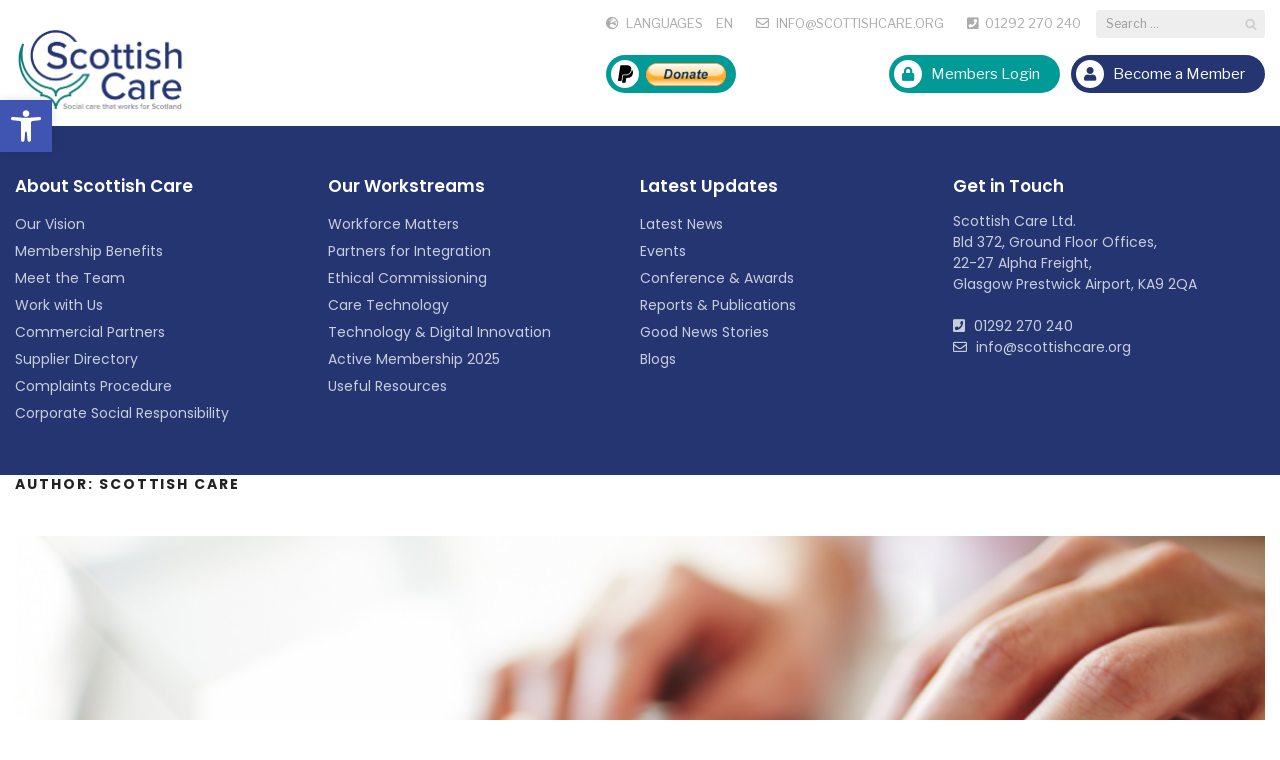

--- FILE ---
content_type: text/html; charset=UTF-8
request_url: https://scottishcare.org/author/admin/
body_size: 50849
content:
<!DOCTYPE html>
<html lang="en-GB" class="no-js no-svg">
<head>
    
    <script async src="https://www.googletagmanager.com/gtag/js?id=G-N9V6ELZGZF"></script> <script> window.dataLayer = window.dataLayer || []; function gtag(){dataLayer.push(arguments);} gtag('js', new Date()); gtag('config', 'G-N9V6ELZGZF'); </script>
    
<meta charset="UTF-8">
<meta name="viewport" content="width=device-width, initial-scale=1">
<link rel="profile" href="https://gmpg.org/xfn/11">

<link href="https://fonts.googleapis.com/css?family=Poppins:400,500,600,700&display=swap" rel="stylesheet">
    <script src="https://kit.fontawesome.com/c1b67c812e.js"></script>
<script>(function(html){html.className = html.className.replace(/\bno-js\b/,'js')})(document.documentElement);</script>
<meta name='robots' content='index, follow, max-image-preview:large, max-snippet:-1, max-video-preview:-1' />
	<style>img:is([sizes="auto" i], [sizes^="auto," i]) { contain-intrinsic-size: 3000px 1500px }</style>
	
	<!-- This site is optimized with the Yoast SEO plugin v20.0 - https://yoast.com/wordpress/plugins/seo/ -->
	<title>Scottish Care, Author at Scottish Care</title>
	<link rel="canonical" href="https://scottishcare.org/author/admin/" />
	<link rel="next" href="https://scottishcare.org/author/admin/page/2/" />
	<meta property="og:locale" content="en_GB" />
	<meta property="og:type" content="profile" />
	<meta property="og:title" content="Scottish Care, Author at Scottish Care" />
	<meta property="og:url" content="https://scottishcare.org/author/admin/" />
	<meta property="og:site_name" content="Scottish Care" />
	<meta property="og:image" content="https://secure.gravatar.com/avatar/46768883ef6653c0ca3c2bb6ad58457e729afd7fce2325420b9cbbe65c44e807?s=500&d=mm&r=g" />
	<meta name="twitter:card" content="summary_large_image" />
	<script type="application/ld+json" class="yoast-schema-graph">{"@context":"https://schema.org","@graph":[{"@type":"ProfilePage","@id":"https://scottishcare.org/author/admin/","url":"https://scottishcare.org/author/admin/","name":"Scottish Care, Author at Scottish Care","isPartOf":{"@id":"https://scottishcare.org/#website"},"primaryImageOfPage":{"@id":"https://scottishcare.org/author/admin/#primaryimage"},"image":{"@id":"https://scottishcare.org/author/admin/#primaryimage"},"thumbnailUrl":"https://scottishcare.org/wp-content/uploads/2021/02/briefing.png","breadcrumb":{"@id":"https://scottishcare.org/author/admin/#breadcrumb"},"inLanguage":"en-GB","potentialAction":[{"@type":"ReadAction","target":["https://scottishcare.org/author/admin/"]}]},{"@type":"ImageObject","inLanguage":"en-GB","@id":"https://scottishcare.org/author/admin/#primaryimage","url":"https://scottishcare.org/wp-content/uploads/2021/02/briefing.png","contentUrl":"https://scottishcare.org/wp-content/uploads/2021/02/briefing.png","width":1600,"height":900},{"@type":"BreadcrumbList","@id":"https://scottishcare.org/author/admin/#breadcrumb","itemListElement":[{"@type":"ListItem","position":1,"name":"Home","item":"https://scottishcare.org/"},{"@type":"ListItem","position":2,"name":"Archives for Scottish Care"}]},{"@type":"WebSite","@id":"https://scottishcare.org/#website","url":"https://scottishcare.org/","name":"Scottish Care","description":"Voice of the Independent Care Sector","potentialAction":[{"@type":"SearchAction","target":{"@type":"EntryPoint","urlTemplate":"https://scottishcare.org/?s={search_term_string}"},"query-input":"required name=search_term_string"}],"inLanguage":"en-GB"},{"@type":"Person","@id":"https://scottishcare.org/#/schema/person/a22ccf3c7a3ed76b79077c971ff2adb1","name":"Scottish Care","image":{"@type":"ImageObject","inLanguage":"en-GB","@id":"https://scottishcare.org/#/schema/person/image/","url":"https://secure.gravatar.com/avatar/46768883ef6653c0ca3c2bb6ad58457e729afd7fce2325420b9cbbe65c44e807?s=96&d=mm&r=g","contentUrl":"https://secure.gravatar.com/avatar/46768883ef6653c0ca3c2bb6ad58457e729afd7fce2325420b9cbbe65c44e807?s=96&d=mm&r=g","caption":"Scottish Care"},"mainEntityOfPage":{"@id":"https://scottishcare.org/author/admin/"}}]}</script>
	<!-- / Yoast SEO plugin. -->


<link rel='dns-prefetch' href='//maps.google.com' />
<link rel='dns-prefetch' href='//www.googletagmanager.com' />
<link rel='dns-prefetch' href='//fonts.googleapis.com' />
<link href='https://fonts.gstatic.com' crossorigin rel='preconnect' />
<link rel="alternate" type="application/rss+xml" title="Scottish Care &raquo; Feed" href="https://scottishcare.org/feed/" />
<link rel="alternate" type="application/rss+xml" title="Scottish Care &raquo; Comments Feed" href="https://scottishcare.org/comments/feed/" />
<link rel="alternate" type="text/calendar" title="Scottish Care &raquo; iCal Feed" href="https://scottishcare.org/events/?ical=1" />
<link rel="alternate" type="application/rss+xml" title="Scottish Care &raquo; Posts by Scottish Care Feed" href="https://scottishcare.org/author/admin/feed/" />
		<!-- This site uses the Google Analytics by MonsterInsights plugin v8.27.0 - Using Analytics tracking - https://www.monsterinsights.com/ -->
							<script src="//www.googletagmanager.com/gtag/js?id=G-XCX4W89D6W"  data-cfasync="false" data-wpfc-render="false" type="text/javascript" async></script>
			<script data-cfasync="false" data-wpfc-render="false" type="text/javascript">
				var mi_version = '8.27.0';
				var mi_track_user = true;
				var mi_no_track_reason = '';
								var MonsterInsightsDefaultLocations = {"page_location":"https:\/\/scottishcare.org\/author\/admin\/"};
				if ( typeof MonsterInsightsPrivacyGuardFilter === 'function' ) {
					var MonsterInsightsLocations = (typeof MonsterInsightsExcludeQuery === 'object') ? MonsterInsightsPrivacyGuardFilter( MonsterInsightsExcludeQuery ) : MonsterInsightsPrivacyGuardFilter( MonsterInsightsDefaultLocations );
				} else {
					var MonsterInsightsLocations = (typeof MonsterInsightsExcludeQuery === 'object') ? MonsterInsightsExcludeQuery : MonsterInsightsDefaultLocations;
				}

								var disableStrs = [
										'ga-disable-G-XCX4W89D6W',
									];

				/* Function to detect opted out users */
				function __gtagTrackerIsOptedOut() {
					for (var index = 0; index < disableStrs.length; index++) {
						if (document.cookie.indexOf(disableStrs[index] + '=true') > -1) {
							return true;
						}
					}

					return false;
				}

				/* Disable tracking if the opt-out cookie exists. */
				if (__gtagTrackerIsOptedOut()) {
					for (var index = 0; index < disableStrs.length; index++) {
						window[disableStrs[index]] = true;
					}
				}

				/* Opt-out function */
				function __gtagTrackerOptout() {
					for (var index = 0; index < disableStrs.length; index++) {
						document.cookie = disableStrs[index] + '=true; expires=Thu, 31 Dec 2099 23:59:59 UTC; path=/';
						window[disableStrs[index]] = true;
					}
				}

				if ('undefined' === typeof gaOptout) {
					function gaOptout() {
						__gtagTrackerOptout();
					}
				}
								window.dataLayer = window.dataLayer || [];

				window.MonsterInsightsDualTracker = {
					helpers: {},
					trackers: {},
				};
				if (mi_track_user) {
					function __gtagDataLayer() {
						dataLayer.push(arguments);
					}

					function __gtagTracker(type, name, parameters) {
						if (!parameters) {
							parameters = {};
						}

						if (parameters.send_to) {
							__gtagDataLayer.apply(null, arguments);
							return;
						}

						if (type === 'event') {
														parameters.send_to = monsterinsights_frontend.v4_id;
							var hookName = name;
							if (typeof parameters['event_category'] !== 'undefined') {
								hookName = parameters['event_category'] + ':' + name;
							}

							if (typeof MonsterInsightsDualTracker.trackers[hookName] !== 'undefined') {
								MonsterInsightsDualTracker.trackers[hookName](parameters);
							} else {
								__gtagDataLayer('event', name, parameters);
							}
							
						} else {
							__gtagDataLayer.apply(null, arguments);
						}
					}

					__gtagTracker('js', new Date());
					__gtagTracker('set', {
						'developer_id.dZGIzZG': true,
											});
					if ( MonsterInsightsLocations.page_location ) {
						__gtagTracker('set', MonsterInsightsLocations);
					}
										__gtagTracker('config', 'G-XCX4W89D6W', {"forceSSL":"true","link_attribution":"true"} );
															window.gtag = __gtagTracker;										(function () {
						/* https://developers.google.com/analytics/devguides/collection/analyticsjs/ */
						/* ga and __gaTracker compatibility shim. */
						var noopfn = function () {
							return null;
						};
						var newtracker = function () {
							return new Tracker();
						};
						var Tracker = function () {
							return null;
						};
						var p = Tracker.prototype;
						p.get = noopfn;
						p.set = noopfn;
						p.send = function () {
							var args = Array.prototype.slice.call(arguments);
							args.unshift('send');
							__gaTracker.apply(null, args);
						};
						var __gaTracker = function () {
							var len = arguments.length;
							if (len === 0) {
								return;
							}
							var f = arguments[len - 1];
							if (typeof f !== 'object' || f === null || typeof f.hitCallback !== 'function') {
								if ('send' === arguments[0]) {
									var hitConverted, hitObject = false, action;
									if ('event' === arguments[1]) {
										if ('undefined' !== typeof arguments[3]) {
											hitObject = {
												'eventAction': arguments[3],
												'eventCategory': arguments[2],
												'eventLabel': arguments[4],
												'value': arguments[5] ? arguments[5] : 1,
											}
										}
									}
									if ('pageview' === arguments[1]) {
										if ('undefined' !== typeof arguments[2]) {
											hitObject = {
												'eventAction': 'page_view',
												'page_path': arguments[2],
											}
										}
									}
									if (typeof arguments[2] === 'object') {
										hitObject = arguments[2];
									}
									if (typeof arguments[5] === 'object') {
										Object.assign(hitObject, arguments[5]);
									}
									if ('undefined' !== typeof arguments[1].hitType) {
										hitObject = arguments[1];
										if ('pageview' === hitObject.hitType) {
											hitObject.eventAction = 'page_view';
										}
									}
									if (hitObject) {
										action = 'timing' === arguments[1].hitType ? 'timing_complete' : hitObject.eventAction;
										hitConverted = mapArgs(hitObject);
										__gtagTracker('event', action, hitConverted);
									}
								}
								return;
							}

							function mapArgs(args) {
								var arg, hit = {};
								var gaMap = {
									'eventCategory': 'event_category',
									'eventAction': 'event_action',
									'eventLabel': 'event_label',
									'eventValue': 'event_value',
									'nonInteraction': 'non_interaction',
									'timingCategory': 'event_category',
									'timingVar': 'name',
									'timingValue': 'value',
									'timingLabel': 'event_label',
									'page': 'page_path',
									'location': 'page_location',
									'title': 'page_title',
									'referrer' : 'page_referrer',
								};
								for (arg in args) {
																		if (!(!args.hasOwnProperty(arg) || !gaMap.hasOwnProperty(arg))) {
										hit[gaMap[arg]] = args[arg];
									} else {
										hit[arg] = args[arg];
									}
								}
								return hit;
							}

							try {
								f.hitCallback();
							} catch (ex) {
							}
						};
						__gaTracker.create = newtracker;
						__gaTracker.getByName = newtracker;
						__gaTracker.getAll = function () {
							return [];
						};
						__gaTracker.remove = noopfn;
						__gaTracker.loaded = true;
						window['__gaTracker'] = __gaTracker;
					})();
									} else {
										console.log("");
					(function () {
						function __gtagTracker() {
							return null;
						}

						window['__gtagTracker'] = __gtagTracker;
						window['gtag'] = __gtagTracker;
					})();
									}
			</script>
				<!-- / Google Analytics by MonsterInsights -->
		<script type="text/javascript">
/* <![CDATA[ */
window._wpemojiSettings = {"baseUrl":"https:\/\/s.w.org\/images\/core\/emoji\/16.0.1\/72x72\/","ext":".png","svgUrl":"https:\/\/s.w.org\/images\/core\/emoji\/16.0.1\/svg\/","svgExt":".svg","source":{"concatemoji":"https:\/\/scottishcare.org\/wp-includes\/js\/wp-emoji-release.min.js?ver=6.8.3"}};
/*! This file is auto-generated */
!function(s,n){var o,i,e;function c(e){try{var t={supportTests:e,timestamp:(new Date).valueOf()};sessionStorage.setItem(o,JSON.stringify(t))}catch(e){}}function p(e,t,n){e.clearRect(0,0,e.canvas.width,e.canvas.height),e.fillText(t,0,0);var t=new Uint32Array(e.getImageData(0,0,e.canvas.width,e.canvas.height).data),a=(e.clearRect(0,0,e.canvas.width,e.canvas.height),e.fillText(n,0,0),new Uint32Array(e.getImageData(0,0,e.canvas.width,e.canvas.height).data));return t.every(function(e,t){return e===a[t]})}function u(e,t){e.clearRect(0,0,e.canvas.width,e.canvas.height),e.fillText(t,0,0);for(var n=e.getImageData(16,16,1,1),a=0;a<n.data.length;a++)if(0!==n.data[a])return!1;return!0}function f(e,t,n,a){switch(t){case"flag":return n(e,"\ud83c\udff3\ufe0f\u200d\u26a7\ufe0f","\ud83c\udff3\ufe0f\u200b\u26a7\ufe0f")?!1:!n(e,"\ud83c\udde8\ud83c\uddf6","\ud83c\udde8\u200b\ud83c\uddf6")&&!n(e,"\ud83c\udff4\udb40\udc67\udb40\udc62\udb40\udc65\udb40\udc6e\udb40\udc67\udb40\udc7f","\ud83c\udff4\u200b\udb40\udc67\u200b\udb40\udc62\u200b\udb40\udc65\u200b\udb40\udc6e\u200b\udb40\udc67\u200b\udb40\udc7f");case"emoji":return!a(e,"\ud83e\udedf")}return!1}function g(e,t,n,a){var r="undefined"!=typeof WorkerGlobalScope&&self instanceof WorkerGlobalScope?new OffscreenCanvas(300,150):s.createElement("canvas"),o=r.getContext("2d",{willReadFrequently:!0}),i=(o.textBaseline="top",o.font="600 32px Arial",{});return e.forEach(function(e){i[e]=t(o,e,n,a)}),i}function t(e){var t=s.createElement("script");t.src=e,t.defer=!0,s.head.appendChild(t)}"undefined"!=typeof Promise&&(o="wpEmojiSettingsSupports",i=["flag","emoji"],n.supports={everything:!0,everythingExceptFlag:!0},e=new Promise(function(e){s.addEventListener("DOMContentLoaded",e,{once:!0})}),new Promise(function(t){var n=function(){try{var e=JSON.parse(sessionStorage.getItem(o));if("object"==typeof e&&"number"==typeof e.timestamp&&(new Date).valueOf()<e.timestamp+604800&&"object"==typeof e.supportTests)return e.supportTests}catch(e){}return null}();if(!n){if("undefined"!=typeof Worker&&"undefined"!=typeof OffscreenCanvas&&"undefined"!=typeof URL&&URL.createObjectURL&&"undefined"!=typeof Blob)try{var e="postMessage("+g.toString()+"("+[JSON.stringify(i),f.toString(),p.toString(),u.toString()].join(",")+"));",a=new Blob([e],{type:"text/javascript"}),r=new Worker(URL.createObjectURL(a),{name:"wpTestEmojiSupports"});return void(r.onmessage=function(e){c(n=e.data),r.terminate(),t(n)})}catch(e){}c(n=g(i,f,p,u))}t(n)}).then(function(e){for(var t in e)n.supports[t]=e[t],n.supports.everything=n.supports.everything&&n.supports[t],"flag"!==t&&(n.supports.everythingExceptFlag=n.supports.everythingExceptFlag&&n.supports[t]);n.supports.everythingExceptFlag=n.supports.everythingExceptFlag&&!n.supports.flag,n.DOMReady=!1,n.readyCallback=function(){n.DOMReady=!0}}).then(function(){return e}).then(function(){var e;n.supports.everything||(n.readyCallback(),(e=n.source||{}).concatemoji?t(e.concatemoji):e.wpemoji&&e.twemoji&&(t(e.twemoji),t(e.wpemoji)))}))}((window,document),window._wpemojiSettings);
/* ]]> */
</script>
<link rel='stylesheet' id='formidable-css' href='https://scottishcare.org/wp-content/plugins/formidable/css/formidableforms.css?ver=326925' type='text/css' media='all' />
<style id='wp-emoji-styles-inline-css' type='text/css'>

	img.wp-smiley, img.emoji {
		display: inline !important;
		border: none !important;
		box-shadow: none !important;
		height: 1em !important;
		width: 1em !important;
		margin: 0 0.07em !important;
		vertical-align: -0.1em !important;
		background: none !important;
		padding: 0 !important;
	}
</style>
<link rel='stylesheet' id='wp-block-library-css' href='https://scottishcare.org/wp-includes/css/dist/block-library/style.min.css?ver=6.8.3' type='text/css' media='all' />
<style id='wp-block-library-theme-inline-css' type='text/css'>
.wp-block-audio :where(figcaption){color:#555;font-size:13px;text-align:center}.is-dark-theme .wp-block-audio :where(figcaption){color:#ffffffa6}.wp-block-audio{margin:0 0 1em}.wp-block-code{border:1px solid #ccc;border-radius:4px;font-family:Menlo,Consolas,monaco,monospace;padding:.8em 1em}.wp-block-embed :where(figcaption){color:#555;font-size:13px;text-align:center}.is-dark-theme .wp-block-embed :where(figcaption){color:#ffffffa6}.wp-block-embed{margin:0 0 1em}.blocks-gallery-caption{color:#555;font-size:13px;text-align:center}.is-dark-theme .blocks-gallery-caption{color:#ffffffa6}:root :where(.wp-block-image figcaption){color:#555;font-size:13px;text-align:center}.is-dark-theme :root :where(.wp-block-image figcaption){color:#ffffffa6}.wp-block-image{margin:0 0 1em}.wp-block-pullquote{border-bottom:4px solid;border-top:4px solid;color:currentColor;margin-bottom:1.75em}.wp-block-pullquote cite,.wp-block-pullquote footer,.wp-block-pullquote__citation{color:currentColor;font-size:.8125em;font-style:normal;text-transform:uppercase}.wp-block-quote{border-left:.25em solid;margin:0 0 1.75em;padding-left:1em}.wp-block-quote cite,.wp-block-quote footer{color:currentColor;font-size:.8125em;font-style:normal;position:relative}.wp-block-quote:where(.has-text-align-right){border-left:none;border-right:.25em solid;padding-left:0;padding-right:1em}.wp-block-quote:where(.has-text-align-center){border:none;padding-left:0}.wp-block-quote.is-large,.wp-block-quote.is-style-large,.wp-block-quote:where(.is-style-plain){border:none}.wp-block-search .wp-block-search__label{font-weight:700}.wp-block-search__button{border:1px solid #ccc;padding:.375em .625em}:where(.wp-block-group.has-background){padding:1.25em 2.375em}.wp-block-separator.has-css-opacity{opacity:.4}.wp-block-separator{border:none;border-bottom:2px solid;margin-left:auto;margin-right:auto}.wp-block-separator.has-alpha-channel-opacity{opacity:1}.wp-block-separator:not(.is-style-wide):not(.is-style-dots){width:100px}.wp-block-separator.has-background:not(.is-style-dots){border-bottom:none;height:1px}.wp-block-separator.has-background:not(.is-style-wide):not(.is-style-dots){height:2px}.wp-block-table{margin:0 0 1em}.wp-block-table td,.wp-block-table th{word-break:normal}.wp-block-table :where(figcaption){color:#555;font-size:13px;text-align:center}.is-dark-theme .wp-block-table :where(figcaption){color:#ffffffa6}.wp-block-video :where(figcaption){color:#555;font-size:13px;text-align:center}.is-dark-theme .wp-block-video :where(figcaption){color:#ffffffa6}.wp-block-video{margin:0 0 1em}:root :where(.wp-block-template-part.has-background){margin-bottom:0;margin-top:0;padding:1.25em 2.375em}
</style>
<style id='classic-theme-styles-inline-css' type='text/css'>
/*! This file is auto-generated */
.wp-block-button__link{color:#fff;background-color:#32373c;border-radius:9999px;box-shadow:none;text-decoration:none;padding:calc(.667em + 2px) calc(1.333em + 2px);font-size:1.125em}.wp-block-file__button{background:#32373c;color:#fff;text-decoration:none}
</style>
<style id='global-styles-inline-css' type='text/css'>
:root{--wp--preset--aspect-ratio--square: 1;--wp--preset--aspect-ratio--4-3: 4/3;--wp--preset--aspect-ratio--3-4: 3/4;--wp--preset--aspect-ratio--3-2: 3/2;--wp--preset--aspect-ratio--2-3: 2/3;--wp--preset--aspect-ratio--16-9: 16/9;--wp--preset--aspect-ratio--9-16: 9/16;--wp--preset--color--black: #000000;--wp--preset--color--cyan-bluish-gray: #abb8c3;--wp--preset--color--white: #ffffff;--wp--preset--color--pale-pink: #f78da7;--wp--preset--color--vivid-red: #cf2e2e;--wp--preset--color--luminous-vivid-orange: #ff6900;--wp--preset--color--luminous-vivid-amber: #fcb900;--wp--preset--color--light-green-cyan: #7bdcb5;--wp--preset--color--vivid-green-cyan: #00d084;--wp--preset--color--pale-cyan-blue: #8ed1fc;--wp--preset--color--vivid-cyan-blue: #0693e3;--wp--preset--color--vivid-purple: #9b51e0;--wp--preset--gradient--vivid-cyan-blue-to-vivid-purple: linear-gradient(135deg,rgba(6,147,227,1) 0%,rgb(155,81,224) 100%);--wp--preset--gradient--light-green-cyan-to-vivid-green-cyan: linear-gradient(135deg,rgb(122,220,180) 0%,rgb(0,208,130) 100%);--wp--preset--gradient--luminous-vivid-amber-to-luminous-vivid-orange: linear-gradient(135deg,rgba(252,185,0,1) 0%,rgba(255,105,0,1) 100%);--wp--preset--gradient--luminous-vivid-orange-to-vivid-red: linear-gradient(135deg,rgba(255,105,0,1) 0%,rgb(207,46,46) 100%);--wp--preset--gradient--very-light-gray-to-cyan-bluish-gray: linear-gradient(135deg,rgb(238,238,238) 0%,rgb(169,184,195) 100%);--wp--preset--gradient--cool-to-warm-spectrum: linear-gradient(135deg,rgb(74,234,220) 0%,rgb(151,120,209) 20%,rgb(207,42,186) 40%,rgb(238,44,130) 60%,rgb(251,105,98) 80%,rgb(254,248,76) 100%);--wp--preset--gradient--blush-light-purple: linear-gradient(135deg,rgb(255,206,236) 0%,rgb(152,150,240) 100%);--wp--preset--gradient--blush-bordeaux: linear-gradient(135deg,rgb(254,205,165) 0%,rgb(254,45,45) 50%,rgb(107,0,62) 100%);--wp--preset--gradient--luminous-dusk: linear-gradient(135deg,rgb(255,203,112) 0%,rgb(199,81,192) 50%,rgb(65,88,208) 100%);--wp--preset--gradient--pale-ocean: linear-gradient(135deg,rgb(255,245,203) 0%,rgb(182,227,212) 50%,rgb(51,167,181) 100%);--wp--preset--gradient--electric-grass: linear-gradient(135deg,rgb(202,248,128) 0%,rgb(113,206,126) 100%);--wp--preset--gradient--midnight: linear-gradient(135deg,rgb(2,3,129) 0%,rgb(40,116,252) 100%);--wp--preset--font-size--small: 13px;--wp--preset--font-size--medium: 20px;--wp--preset--font-size--large: 36px;--wp--preset--font-size--x-large: 42px;--wp--preset--spacing--20: 0.44rem;--wp--preset--spacing--30: 0.67rem;--wp--preset--spacing--40: 1rem;--wp--preset--spacing--50: 1.5rem;--wp--preset--spacing--60: 2.25rem;--wp--preset--spacing--70: 3.38rem;--wp--preset--spacing--80: 5.06rem;--wp--preset--shadow--natural: 6px 6px 9px rgba(0, 0, 0, 0.2);--wp--preset--shadow--deep: 12px 12px 50px rgba(0, 0, 0, 0.4);--wp--preset--shadow--sharp: 6px 6px 0px rgba(0, 0, 0, 0.2);--wp--preset--shadow--outlined: 6px 6px 0px -3px rgba(255, 255, 255, 1), 6px 6px rgba(0, 0, 0, 1);--wp--preset--shadow--crisp: 6px 6px 0px rgba(0, 0, 0, 1);}:where(.is-layout-flex){gap: 0.5em;}:where(.is-layout-grid){gap: 0.5em;}body .is-layout-flex{display: flex;}.is-layout-flex{flex-wrap: wrap;align-items: center;}.is-layout-flex > :is(*, div){margin: 0;}body .is-layout-grid{display: grid;}.is-layout-grid > :is(*, div){margin: 0;}:where(.wp-block-columns.is-layout-flex){gap: 2em;}:where(.wp-block-columns.is-layout-grid){gap: 2em;}:where(.wp-block-post-template.is-layout-flex){gap: 1.25em;}:where(.wp-block-post-template.is-layout-grid){gap: 1.25em;}.has-black-color{color: var(--wp--preset--color--black) !important;}.has-cyan-bluish-gray-color{color: var(--wp--preset--color--cyan-bluish-gray) !important;}.has-white-color{color: var(--wp--preset--color--white) !important;}.has-pale-pink-color{color: var(--wp--preset--color--pale-pink) !important;}.has-vivid-red-color{color: var(--wp--preset--color--vivid-red) !important;}.has-luminous-vivid-orange-color{color: var(--wp--preset--color--luminous-vivid-orange) !important;}.has-luminous-vivid-amber-color{color: var(--wp--preset--color--luminous-vivid-amber) !important;}.has-light-green-cyan-color{color: var(--wp--preset--color--light-green-cyan) !important;}.has-vivid-green-cyan-color{color: var(--wp--preset--color--vivid-green-cyan) !important;}.has-pale-cyan-blue-color{color: var(--wp--preset--color--pale-cyan-blue) !important;}.has-vivid-cyan-blue-color{color: var(--wp--preset--color--vivid-cyan-blue) !important;}.has-vivid-purple-color{color: var(--wp--preset--color--vivid-purple) !important;}.has-black-background-color{background-color: var(--wp--preset--color--black) !important;}.has-cyan-bluish-gray-background-color{background-color: var(--wp--preset--color--cyan-bluish-gray) !important;}.has-white-background-color{background-color: var(--wp--preset--color--white) !important;}.has-pale-pink-background-color{background-color: var(--wp--preset--color--pale-pink) !important;}.has-vivid-red-background-color{background-color: var(--wp--preset--color--vivid-red) !important;}.has-luminous-vivid-orange-background-color{background-color: var(--wp--preset--color--luminous-vivid-orange) !important;}.has-luminous-vivid-amber-background-color{background-color: var(--wp--preset--color--luminous-vivid-amber) !important;}.has-light-green-cyan-background-color{background-color: var(--wp--preset--color--light-green-cyan) !important;}.has-vivid-green-cyan-background-color{background-color: var(--wp--preset--color--vivid-green-cyan) !important;}.has-pale-cyan-blue-background-color{background-color: var(--wp--preset--color--pale-cyan-blue) !important;}.has-vivid-cyan-blue-background-color{background-color: var(--wp--preset--color--vivid-cyan-blue) !important;}.has-vivid-purple-background-color{background-color: var(--wp--preset--color--vivid-purple) !important;}.has-black-border-color{border-color: var(--wp--preset--color--black) !important;}.has-cyan-bluish-gray-border-color{border-color: var(--wp--preset--color--cyan-bluish-gray) !important;}.has-white-border-color{border-color: var(--wp--preset--color--white) !important;}.has-pale-pink-border-color{border-color: var(--wp--preset--color--pale-pink) !important;}.has-vivid-red-border-color{border-color: var(--wp--preset--color--vivid-red) !important;}.has-luminous-vivid-orange-border-color{border-color: var(--wp--preset--color--luminous-vivid-orange) !important;}.has-luminous-vivid-amber-border-color{border-color: var(--wp--preset--color--luminous-vivid-amber) !important;}.has-light-green-cyan-border-color{border-color: var(--wp--preset--color--light-green-cyan) !important;}.has-vivid-green-cyan-border-color{border-color: var(--wp--preset--color--vivid-green-cyan) !important;}.has-pale-cyan-blue-border-color{border-color: var(--wp--preset--color--pale-cyan-blue) !important;}.has-vivid-cyan-blue-border-color{border-color: var(--wp--preset--color--vivid-cyan-blue) !important;}.has-vivid-purple-border-color{border-color: var(--wp--preset--color--vivid-purple) !important;}.has-vivid-cyan-blue-to-vivid-purple-gradient-background{background: var(--wp--preset--gradient--vivid-cyan-blue-to-vivid-purple) !important;}.has-light-green-cyan-to-vivid-green-cyan-gradient-background{background: var(--wp--preset--gradient--light-green-cyan-to-vivid-green-cyan) !important;}.has-luminous-vivid-amber-to-luminous-vivid-orange-gradient-background{background: var(--wp--preset--gradient--luminous-vivid-amber-to-luminous-vivid-orange) !important;}.has-luminous-vivid-orange-to-vivid-red-gradient-background{background: var(--wp--preset--gradient--luminous-vivid-orange-to-vivid-red) !important;}.has-very-light-gray-to-cyan-bluish-gray-gradient-background{background: var(--wp--preset--gradient--very-light-gray-to-cyan-bluish-gray) !important;}.has-cool-to-warm-spectrum-gradient-background{background: var(--wp--preset--gradient--cool-to-warm-spectrum) !important;}.has-blush-light-purple-gradient-background{background: var(--wp--preset--gradient--blush-light-purple) !important;}.has-blush-bordeaux-gradient-background{background: var(--wp--preset--gradient--blush-bordeaux) !important;}.has-luminous-dusk-gradient-background{background: var(--wp--preset--gradient--luminous-dusk) !important;}.has-pale-ocean-gradient-background{background: var(--wp--preset--gradient--pale-ocean) !important;}.has-electric-grass-gradient-background{background: var(--wp--preset--gradient--electric-grass) !important;}.has-midnight-gradient-background{background: var(--wp--preset--gradient--midnight) !important;}.has-small-font-size{font-size: var(--wp--preset--font-size--small) !important;}.has-medium-font-size{font-size: var(--wp--preset--font-size--medium) !important;}.has-large-font-size{font-size: var(--wp--preset--font-size--large) !important;}.has-x-large-font-size{font-size: var(--wp--preset--font-size--x-large) !important;}
:where(.wp-block-post-template.is-layout-flex){gap: 1.25em;}:where(.wp-block-post-template.is-layout-grid){gap: 1.25em;}
:where(.wp-block-columns.is-layout-flex){gap: 2em;}:where(.wp-block-columns.is-layout-grid){gap: 2em;}
:root :where(.wp-block-pullquote){font-size: 1.5em;line-height: 1.6;}
</style>
<link rel='stylesheet' id='ARC-css' href='https://scottishcare.org/wp-content/plugins/anonymous-restricted-content/public/css/arc-public.css?ver=1.5.5' type='text/css' media='all' />
<link rel='stylesheet' id='af-fontawesome-css' href='https://scottishcare.org/wp-content/plugins/asgaros-forum/libs/fontawesome/css/all.min.css?ver=2.2.1' type='text/css' media='all' />
<link rel='stylesheet' id='af-fontawesome-compat-v4-css' href='https://scottishcare.org/wp-content/plugins/asgaros-forum/libs/fontawesome/css/v4-shims.min.css?ver=2.2.1' type='text/css' media='all' />
<link rel='stylesheet' id='af-widgets-css' href='https://scottishcare.org/wp-content/plugins/asgaros-forum/skin/widgets.css?ver=2.2.1' type='text/css' media='all' />
<link rel='stylesheet' id='contact-form-7-css' href='https://scottishcare.org/wp-content/plugins/contact-form-7/includes/css/styles.css?ver=5.7.3' type='text/css' media='all' />
<link rel='stylesheet' id='rs-plugin-settings-css' href='https://scottishcare.org/wp-content/plugins/revslider/public/assets/css/rs6.css?ver=6.1.3' type='text/css' media='all' />
<style id='rs-plugin-settings-inline-css' type='text/css'>
#rs-demo-id {}
</style>
<link rel="preload" class="mv-grow-style" href="https://scottishcare.org/wp-content/plugins/social-pug/assets/dist/style-frontend-pro.1.20.2.css?ver=1.20.2" as="style"><noscript><link rel='stylesheet' id='dpsp-frontend-style-pro-css' href='https://scottishcare.org/wp-content/plugins/social-pug/assets/dist/style-frontend-pro.1.20.2.css?ver=1.20.2' type='text/css' media='all' />
</noscript><link rel='stylesheet' id='follow-up-emails-css' href='https://scottishcare.org/wp-content/plugins/woocommerce-follow-up-emails/templates/followups.css?ver=4.9.8' type='text/css' media='all' />
<link rel='stylesheet' id='woocommerce-layout-css' href='https://scottishcare.org/wp-content/plugins/woocommerce/assets/css/woocommerce-layout.css?ver=10.2.3' type='text/css' media='all' />
<link rel='stylesheet' id='woocommerce-smallscreen-css' href='https://scottishcare.org/wp-content/plugins/woocommerce/assets/css/woocommerce-smallscreen.css?ver=10.2.3' type='text/css' media='only screen and (max-width: 768px)' />
<link rel='stylesheet' id='woocommerce-general-css' href='//scottishcare.org/wp-content/plugins/woocommerce/assets/css/twenty-seventeen.css?ver=10.2.3' type='text/css' media='all' />
<style id='woocommerce-inline-inline-css' type='text/css'>
.woocommerce form .form-row .required { visibility: visible; }
</style>
<link rel='stylesheet' id='wp-job-manager-job-listings-css' href='https://scottishcare.org/wp-content/plugins/wp-job-manager/assets/dist/css/job-listings.css?ver=d866e43503c5e047c6b0be0a9557cf8e' type='text/css' media='all' />
<link rel='stylesheet' id='kbe_theme_style-css' href='https://scottishcare.org/wp-content/plugins/wp-knowledgebase/template-legacy/kbe_style.css?ver=1.3.4' type='text/css' media='all' />
<link rel='stylesheet' id='ivory-search-styles-css' href='https://scottishcare.org/wp-content/plugins/add-search-to-menu/public/css/ivory-search.min.css?ver=5.5' type='text/css' media='all' />
<link rel='stylesheet' id='brands-styles-css' href='https://scottishcare.org/wp-content/plugins/woocommerce/assets/css/brands.css?ver=10.2.3' type='text/css' media='all' />
<link rel='stylesheet' id='twentyseventeen-fonts-css' href='https://fonts.googleapis.com/css?family=Libre+Franklin%3A300%2C300i%2C400%2C400i%2C600%2C600i%2C800%2C800i&#038;subset=latin%2Clatin-ext' type='text/css' media='all' />
<link rel='stylesheet' id='twentyseventeen-style-css' href='https://scottishcare.org/wp-content/themes/twentyseventeen/style.css?ver=6.8.3' type='text/css' media='all' />
<link rel='stylesheet' id='twentyseventeen-block-style-css' href='https://scottishcare.org/wp-content/themes/twentyseventeen/assets/css/blocks.css?ver=1.1' type='text/css' media='all' />
<!--[if lt IE 9]>
<link rel='stylesheet' id='twentyseventeen-ie8-css' href='https://scottishcare.org/wp-content/themes/twentyseventeen/assets/css/ie8.css?ver=1.0' type='text/css' media='all' />
<![endif]-->
<link rel='stylesheet' id='pojo-a11y-css' href='https://scottishcare.org/wp-content/plugins/pojo-accessibility/assets/css/style.min.css?ver=1.0.0' type='text/css' media='all' />
<link rel='stylesheet' id='wpgmp-frontend-css' href='https://scottishcare.org/wp-content/plugins/wp-google-map-gold/assets/css/frontend.css?ver=6.8.3' type='text/css' media='all' />
<script type="text/javascript" src="https://scottishcare.org/wp-content/plugins/google-analytics-for-wordpress/assets/js/frontend-gtag.min.js?ver=8.27.0" id="monsterinsights-frontend-script-js"></script>
<script data-cfasync="false" data-wpfc-render="false" type="text/javascript" id='monsterinsights-frontend-script-js-extra'>/* <![CDATA[ */
var monsterinsights_frontend = {"js_events_tracking":"true","download_extensions":"doc,pdf,ppt,zip,xls,docx,pptx,xlsx","inbound_paths":"[{\"path\":\"\\\/go\\\/\",\"label\":\"affiliate\"},{\"path\":\"\\\/recommend\\\/\",\"label\":\"affiliate\"}]","home_url":"https:\/\/scottishcare.org","hash_tracking":"false","v4_id":"G-XCX4W89D6W"};/* ]]> */
</script>
<script type="text/javascript" src="https://scottishcare.org/wp-includes/js/jquery/jquery.min.js?ver=3.7.1" id="jquery-core-js"></script>
<script type="text/javascript" src="https://scottishcare.org/wp-includes/js/jquery/jquery-migrate.min.js?ver=3.4.1" id="jquery-migrate-js"></script>
<script type="text/javascript" id="arc-public.js-js-extra">
/* <![CDATA[ */
var ArcPubLStrings = {"SendingUserInfo":"Sending user info, please wait...","LogInFailed":"Log In failed. Try again later.","RestrictedContent":"Restricted Content","PleaseLogIn":"Please log in to get access:","Username":"Username:","Password":"Password:","LogIn":"Log In","GoBack":"Go Back"};
/* ]]> */
</script>
<script type="text/javascript" src="https://scottishcare.org/wp-content/plugins/anonymous-restricted-content/public/js/arc-public.js?ver=1.5.5" id="arc-public.js-js"></script>
<script type="text/javascript" id="fue-account-subscriptions-js-extra">
/* <![CDATA[ */
var FUE = {"ajaxurl":"https:\/\/scottishcare.org\/wp-admin\/admin-ajax.php","ajax_loader":"https:\/\/scottishcare.org\/wp-content\/plugins\/woocommerce-follow-up-emails\/templates\/images\/ajax-loader.gif"};
/* ]]> */
</script>
<script type="text/javascript" src="https://scottishcare.org/wp-content/plugins/woocommerce-follow-up-emails/templates/js/fue-account-subscriptions.js?ver=4.9.8" id="fue-account-subscriptions-js"></script>
<script type="text/javascript" src="https://scottishcare.org/wp-content/plugins/woocommerce/assets/js/jquery-blockui/jquery.blockUI.min.js?ver=2.7.0-wc.10.2.3" id="jquery-blockui-js" data-wp-strategy="defer"></script>
<script type="text/javascript" id="wc-add-to-cart-js-extra">
/* <![CDATA[ */
var wc_add_to_cart_params = {"ajax_url":"\/wp-admin\/admin-ajax.php","wc_ajax_url":"\/?wc-ajax=%%endpoint%%","i18n_view_cart":"View basket","cart_url":"https:\/\/scottishcare.org\/basket\/","is_cart":"","cart_redirect_after_add":"no"};
/* ]]> */
</script>
<script type="text/javascript" src="https://scottishcare.org/wp-content/plugins/woocommerce/assets/js/frontend/add-to-cart.min.js?ver=10.2.3" id="wc-add-to-cart-js" data-wp-strategy="defer"></script>
<script type="text/javascript" src="https://scottishcare.org/wp-content/plugins/woocommerce/assets/js/js-cookie/js.cookie.min.js?ver=2.1.4-wc.10.2.3" id="js-cookie-js" data-wp-strategy="defer"></script>
<script type="text/javascript" src="https://scottishcare.org/wp-content/plugins/js_composer/assets/js/vendors/woocommerce-add-to-cart.js?ver=6.4.0" id="vc_woocommerce-add-to-cart-js-js"></script>
<!--[if lt IE 9]>
<script type="text/javascript" src="https://scottishcare.org/wp-content/themes/twentyseventeen/assets/js/html5.js?ver=3.7.3" id="html5-js"></script>
<![endif]-->

<!-- Google tag (gtag.js) snippet added by Site Kit -->

<!-- Google Analytics snippet added by Site Kit -->
<script type="text/javascript" src="https://www.googletagmanager.com/gtag/js?id=GT-MB64P44G" id="google_gtagjs-js" async></script>
<script type="text/javascript" id="google_gtagjs-js-after">
/* <![CDATA[ */
window.dataLayer = window.dataLayer || [];function gtag(){dataLayer.push(arguments);}
gtag("set","linker",{"domains":["scottishcare.org"]});
gtag("js", new Date());
gtag("set", "developer_id.dZTNiMT", true);
gtag("config", "GT-MB64P44G");
 window._googlesitekit = window._googlesitekit || {}; window._googlesitekit.throttledEvents = []; window._googlesitekit.gtagEvent = (name, data) => { var key = JSON.stringify( { name, data } ); if ( !! window._googlesitekit.throttledEvents[ key ] ) { return; } window._googlesitekit.throttledEvents[ key ] = true; setTimeout( () => { delete window._googlesitekit.throttledEvents[ key ]; }, 5 ); gtag( "event", name, { ...data, event_source: "site-kit" } ); } 
/* ]]> */
</script>

<!-- End Google tag (gtag.js) snippet added by Site Kit -->
<link rel="https://api.w.org/" href="https://scottishcare.org/wp-json/" /><link rel="alternate" title="JSON" type="application/json" href="https://scottishcare.org/wp-json/wp/v2/users/1" /><link rel="EditURI" type="application/rsd+xml" title="RSD" href="https://scottishcare.org/xmlrpc.php?rsd" />
<meta name="generator" content="WordPress 6.8.3" />
<meta name="generator" content="WooCommerce 10.2.3" />
<meta name="cdp-version" content="1.3.7" /><meta name="generator" content="Site Kit by Google 1.145.0" /><style type="text/css" data-source="Grow Social by Mediavine"></style><script>document.documentElement.className += " js";</script>
<meta name="et-api-version" content="v1"><meta name="et-api-origin" content="https://scottishcare.org"><link rel="https://theeventscalendar.com/" href="https://scottishcare.org/wp-json/tribe/tickets/v1/" /><meta name="tec-api-version" content="v1"><meta name="tec-api-origin" content="https://scottishcare.org"><link rel="alternate" href="https://scottishcare.org/wp-json/tribe/events/v1/" />	<noscript><style>.woocommerce-product-gallery{ opacity: 1 !important; }</style></noscript>
	<style type="text/css">
#pojo-a11y-toolbar .pojo-a11y-toolbar-toggle a{ background-color: #4054b2;	color: #ffffff;}
#pojo-a11y-toolbar .pojo-a11y-toolbar-overlay, #pojo-a11y-toolbar .pojo-a11y-toolbar-overlay ul.pojo-a11y-toolbar-items.pojo-a11y-links{ border-color: #4054b2;}
body.pojo-a11y-focusable a:focus{ outline-style: solid !important;	outline-width: 1px !important;	outline-color: #FF0000 !important;}
#pojo-a11y-toolbar{ top: 100px !important;}
#pojo-a11y-toolbar .pojo-a11y-toolbar-overlay{ background-color: #ffffff;}
#pojo-a11y-toolbar .pojo-a11y-toolbar-overlay ul.pojo-a11y-toolbar-items li.pojo-a11y-toolbar-item a, #pojo-a11y-toolbar .pojo-a11y-toolbar-overlay p.pojo-a11y-toolbar-title{ color: #333333;}
#pojo-a11y-toolbar .pojo-a11y-toolbar-overlay ul.pojo-a11y-toolbar-items li.pojo-a11y-toolbar-item a.active{ background-color: #4054b2;	color: #ffffff;}
@media (max-width: 767px) { #pojo-a11y-toolbar { top: 50px !important; } }</style><meta name="generator" content="Powered by WPBakery Page Builder - drag and drop page builder for WordPress."/>
<meta name="generator" content="Powered by Slider Revolution 6.1.3 - responsive, Mobile-Friendly Slider Plugin for WordPress with comfortable drag and drop interface." />
<link rel="icon" href="https://scottishcare.org/wp-content/uploads/2022/03/cropped-Screenshot-2022-03-14-at-16.12.23-32x32.png" sizes="32x32" />
<link rel="icon" href="https://scottishcare.org/wp-content/uploads/2022/03/cropped-Screenshot-2022-03-14-at-16.12.23-192x192.png" sizes="192x192" />
<link rel="apple-touch-icon" href="https://scottishcare.org/wp-content/uploads/2022/03/cropped-Screenshot-2022-03-14-at-16.12.23-180x180.png" />
<meta name="msapplication-TileImage" content="https://scottishcare.org/wp-content/uploads/2022/03/cropped-Screenshot-2022-03-14-at-16.12.23-270x270.png" />
<script type="text/javascript">function setREVStartSize(t){try{var h,e=document.getElementById(t.c).parentNode.offsetWidth;if(e=0===e||isNaN(e)?window.innerWidth:e,t.tabw=void 0===t.tabw?0:parseInt(t.tabw),t.thumbw=void 0===t.thumbw?0:parseInt(t.thumbw),t.tabh=void 0===t.tabh?0:parseInt(t.tabh),t.thumbh=void 0===t.thumbh?0:parseInt(t.thumbh),t.tabhide=void 0===t.tabhide?0:parseInt(t.tabhide),t.thumbhide=void 0===t.thumbhide?0:parseInt(t.thumbhide),t.mh=void 0===t.mh||""==t.mh||"auto"===t.mh?0:parseInt(t.mh,0),"fullscreen"===t.layout||"fullscreen"===t.l)h=Math.max(t.mh,window.innerHeight);else{for(var i in t.gw=Array.isArray(t.gw)?t.gw:[t.gw],t.rl)void 0!==t.gw[i]&&0!==t.gw[i]||(t.gw[i]=t.gw[i-1]);for(var i in t.gh=void 0===t.el||""===t.el||Array.isArray(t.el)&&0==t.el.length?t.gh:t.el,t.gh=Array.isArray(t.gh)?t.gh:[t.gh],t.rl)void 0!==t.gh[i]&&0!==t.gh[i]||(t.gh[i]=t.gh[i-1]);var r,a=new Array(t.rl.length),n=0;for(var i in t.tabw=t.tabhide>=e?0:t.tabw,t.thumbw=t.thumbhide>=e?0:t.thumbw,t.tabh=t.tabhide>=e?0:t.tabh,t.thumbh=t.thumbhide>=e?0:t.thumbh,t.rl)a[i]=t.rl[i]<window.innerWidth?0:t.rl[i];for(var i in r=a[0],a)r>a[i]&&0<a[i]&&(r=a[i],n=i);var d=e>t.gw[n]+t.tabw+t.thumbw?1:(e-(t.tabw+t.thumbw))/t.gw[n];h=t.gh[n]*d+(t.tabh+t.thumbh)}void 0===window.rs_init_css&&(window.rs_init_css=document.head.appendChild(document.createElement("style"))),document.getElementById(t.c).height=h,window.rs_init_css.innerHTML+="#"+t.c+"_wrapper { height: "+h+"px }"}catch(t){console.log("Failure at Presize of Slider:"+t)}};</script>
		<style type="text/css" id="wp-custom-css">
			span.member svg {
	position:absolute!important;
	display:block!important;
	float:left!important;
	top:9px;
	width:15px!important;
	left:12px;
}
span.member.donate {
	overflow:hidden;
	width:130px;
}
span.member.donate {
	position:relative!important;
	display:inline-block!important;
	float:left!important;
/* 	margin-top:3px */
	max-height:38px;

}
span.member form {
	position:absolute!important;
	display:inline-block!important;
	float:right!important;
	margin-top:3px;
		right:10px;

}

span.member form input {
	position:relative!important;
	display:block!important;
	float:right!important;
/* 	margin-top:3px; */
	width:80px

}

body.group-blog.  tribe-common-h2{
display:none !important;
}

body.group-blog.  tribe-common-h8{
display:none !important;
}

h3.penth{
color:#fff;
font-size:26px;
line-height:1.4;
padding-top:0;
padding-bottom:0;
margin-top:0;
margin-bottom:20px;
padding-left:20px;
border-left:solid 7px #009B97;
font-weight:700;
}

body.page-tribe-attendee-registration .tribe-common .tribe-tickets__registration__actions{display:none !important;
}



body.page-tribe-attendee-registration .tribe-common .tribe-tickets__registration__page-title{
display:none !important;
}

body .fa-times{
	display:none;
}

.page-id-8587 .site-content-contain{
	background:#fff;
}

a.checkout-button{
	color:#111;
}

td.product-thumbnail, .coupon{
	display:none;
}

./

.hotspots-placeholder h4{
	font-size:14px;
	font-weight:600;
	margin-bottom:0;
	padding-top:15px;
	color:#243571;
}

h2.hotspot-title{
	margin-bottom:0 !important;
}

.hotspots-placeholder{
	font-size:13px;
	line-height:1.6;
}

.hotspots-placeholder a{
	font-size:12px;
}

.hotspot-info{
	padding:0 20px 20px;
	border:solid 1px #eee;
	border-top:solid 4px #009b97;
	background:#f9f9f9;
	margin-top:25px;
}

.hotspot-title, .entry-content .hotspot-title{
	text-align:left !important;
	font-size:20px;
	padding-top:20px !important;
}


#hotspot-8572 .hotspots-image-container, #hotspot-8572 .leaflet-container{
	background:#fff !important;}

.hotspot-info h2{
	float:left;
	text-align:left !important;
	display:block;
	font-size:25px;
	width:100%;
}



.postid-6933 iframe{
	padding-top:30px;
	padding-bottom:30px;
}

.pentp a{
	color:#fff;
}

#forum-breadcrumbs{
	display:block !important;
}

#af-wrapper #forum-breadcrumbs a, .breadcrumb-icon{
	color:#009b97 !important;
}	

.forgot-password{
padding-top:15px;
}

.sco_search{
	float:right;
	padding-left:15px;
	position:relative;
	top:-4px;
}

.sco_search #search-form-1{
	border:none;
	background:#eee;
	color:#999;
}

.screen-reader-text{
	display:none !important;
}

.sco_search ::placeholder{
	color:#999;
}

.sco_search .search-submit{
	padding:5px;
	font-size:10px;
	background:none;
	color:#ccc;
}

.is-link-container{
	display:none !important;
}

.sco_search .search-form .search-submit .icon{
	width:12px;
	height:12px;
}

.sco_search label{
	display:none;
}

.sco_search input{
	padding:5px 10px;
	font-size:12px;
}

.wpb-js-composer .vc_tta-color-white.vc_tta-style-modern .vc_tta-panel.vc_active .vc_tta-panel-title > a, .wpb-js-composer .vc_tta-color-white.vc_tta-style-modern .vc_tta-panel .vc_tta-panel-title > a{
	color:#002752 !important;
}

.search .bannerwrap2{
	display:block;
	margin-bottom:50px;
}

.search .entry-header{
	display:block;
}

.search .hentry{
	padding-bottom:20px !important;
	
}

.search .attachment-post-thumbnail{
	display:none;
}

body.search #page #primary{
	width:60% !important;
}


.wpb-js-composer .vc_tta.vc_general .vc_tta-tab > a{
	padding:12px 15px !important;
	color:#243571 !important;
	font-weight:500 !important;
}

h2{
	color:#243571;
}

a{
	color:#20a6a9;
}

.single-resources .entry-header{
	display:block !important;
}


.single-project .nextp{
	display:none !important;
}

.grecaptcha-badge{
	visibility:hidden;
}

#tribe-bar-form .tribe-bar-submit input[type="submit"]{
	background:#243571;
}

.tribe-events-calendar thead th{
	background:#243571;
	border-left:solid 1px #243571;
	border-right:solid 1px #243571;
}

#tribe-events-content .secondary{
	display:none;
}

dd, dt, h1.tribe-events-single-event-title{
	color:#243571 !important;
}

.cpar a{
	color:#009b97;
}


.single-resources #content{
	background:#f4f4f4;
}

.single-resources #primary{
padding-bottom:40px;
}

.single-resources .nextp{
	display:none;
}

.cpar h3{
font-weight:700;
}

.single-resources article {
    box-shadow: 0 0 3px 
#ccc;
padding: 35px;
border-top: solid 4px
#009b97;
background:
    #fff;
    border-radius: 3px;
}

.single .so-panel{
	padding-bottom:0 !important;
}

.single article h4, .single article p{
	color:#243571;
}

.single-post article a{
	color:#009b97;
}

.cpar h4{
	color:#243571;
}

.cpar ul li{
	padding-bottom:12px;
	line-height:1.4;
}

button, input[type="button"], input[type="submit"]{
	background-color:#243571;
}

.newr a.bluebanner{
	font-size:13px;
	font-weight:600;
	margin-top:0 !important;
	background:#bf8bbc;
}


.newr2 a.bluebanner{
	font-size:13px;
	font-weight:600;
	margin-top:0 !important;
	background:#52c1dc;
}

iframe{
	margin-bottom:0 !important;
	vertical-align:bottom;
}

.frm_style_formidable-style.with_frm_style input[type="text"], .frm_style_formidable-style.with_frm_style input[type="password"], .frm_style_formidable-style.with_frm_style input[type="email"], .frm_style_formidable-style.with_frm_style input[type="number"], .frm_style_formidable-style.with_frm_style input[type="url"], .frm_style_formidable-style.with_frm_style input[type="tel"], .frm_style_formidable-style.with_frm_style input[type="file"], .frm_style_formidable-style.with_frm_style input[type="search"], .frm_style_formidable-style.with_frm_style select, .frm_style_formidable-style.with_frm_style .frm-card-element.StripeElement{
	padding:12px;
	height:auto;
	box-shadow:none;
	border-radius:0;
	background:#fcfcfc;
	border:solid 1px #ddd;
}

body .frm_final_submit{
	border:none !important;
}

.vc_color-sky.vc_message_box-solid-icon .vc_message_box-icon{
	background:#009B97 !important;
}
.vc_color-sky.vc_message_box-outline, .vc_color-sky.vc_message_box-solid-icon{
	border:solid 1px #009B97 !important;
	background:#fff !important;
	display:block !important;
}


body .spaced{
	position:absolute;
	width:50%;
	height:100%;
	left:0;
	z-index:9;
	top:0;
	background:#009B97;
}

body a.menu-scroll-down{
	display:none !important;
}

.tribe-events-event-image{
	display:none;
}

h1.tribe-events-single-event-title{
font-weight:600;
color:#002752;
	padding-bottom:20px !important;
	font-size:24px;
}

.tribe-events-single-section-title{
	color:#002752;
	
}

body .vc_gitem_row h4{
	font-size:20px !important;
	color:#002752;
	padding-bottom:0 !important;
}


.vc_gitem_row .vc_gitem-col{
	padding:25px 25px 25px 25px;
	border-top:solid 5px #009B97;
	background:#f7f7f7;
}

.vc_gitem-post-data{
	font-size:15px;
}

.wpcf7-form input, .wpcf7-form textarea{
	border:none;
	background:#eee;
	margin-top:3px;
	border-radius:0px !important;
}

.link-more{
	display:none;
}

body .vc_btn3-left a{
	background:#009B97 !important;
	font-family:'Poppins', sans-serif;
	border-radius:0px !important;
	float:left !important;
	font-weight:600 !important;
}

#tribe-events .tribe-events-content p, .tribe-events-after-html p, .tribe-events-before-html p{
	font-size:15px;
	line-height:1.6;
	padding-bottom:15px;
}

dd.tribe-venue{
		color:#002752;
	font-size:14px;
	font-weight:bold;
	margin-bottom:0 !important;
}

.tribe-events-event-meta .column, .tribe-events-event-meta .tribe-events-meta-group{
	padding-left:30px;
		padding-right:30px;
}

dt{
	padding-bottom:5px;
	color:#002752;
}

.tribe-events-schedule{
	display:none;
}

body .tribe-events-button{
	width:100% !important;
}

.bannerwrap, .bannerwrap2{
background:#243571 url(https://scottishcare.org/wp-content/uploads/2019/08/Scottish-Care-2018-A-Place-of-care_33.jpg) no-repeat center center;
	
	display:none;
background-size:cover;
padding:145px 0;
}

.post-type-archive-tribe_events .bannerwrap, .single-post .bannerwrap2, .single-resources .bannerwrap2{
	display:block;
	margin-bottom:40px;
}

.single-resources .wrap #primary{
	width:60% !important;
}

.single-tribe_events .bannerwrap{
	display:block;
	margin-bottom:40px;
}

.tribe-events-cal-links, .tribe-events-ical{
	display:none !important;
}

.tribe-bar-views-inner {
	display:none !important;
}

#tribe-bar-form.tribe-bar-full.tribe-events-bar--has-views #tribe-bar-filters-wrap, #tribe-bar-form.tribe-bar-mini.tribe-events-bar--has-views #tribe-bar-filters-wrap{
	width:100%;
}

.single-post:not(.has-sidebar) #primary, .page.page-one-column:not(.twentyseventeen-front-page) #primary, .archive.page-one-column:not(.has-sidebar) .page-header, .archive.page-one-column:not(.has-sidebar) #primary{
	max-width:100% !important;
	width:100% !important;
}

@media only screen and (max-width: 600px) {
  .tels {
   display:none;
	}
	
	p.pentp{
	display:block !important;
		font-size:11px;
		padding-right:20px;
}
	
	a.member{
		clear:both;
		position:absolute;
		width:50%;
		left:0;
		border-radius:0;
		top:0;
		font-size:13px;
		z-index:1000;
		text-align:center;
		padding:10px;
		margin:0 !important;
	}
	

	
	.circle{
		display:none;
	}
	
	body a.m2{
		clear:both;
		position:absolute;
		width:50%;
		text-align:center;
		padding:10px;
		right:0 !important;
		left:auto !important;
		top:0;
		z-index:1000;
	}
	

	
	#masthead{
		padding-top:40px;
	}
	
	.d_quart{
		width:100%;
		padding-left:20px;
		padding-left:20px;
	}
	
	.vc_custom_1569484841836 .vc_column_container{
		padding-left:0;
		padding-right:0;
	}
	
	body .vc_custom_1569485036418{
		padding-top:70px !important;
				padding-bottom:70px !important;
	}
	
	.single-post .wrap #primary, .single-post .wrap #secondary{
		width:auto !important;
margin-left:15px;
		margin-right:15px;
	}
	
	h1.penth{
		font-size:28px !important;
	}
	

	
	.home p.pentp{
		display:block !important;
	}
	
		
	.home a.bluebanner{
		display:inline-block !important;
	}
	
	.single-post .wrap #primary{
		margin-bottom:18px;
	}
	
	.nextp{
		display:none;
	}
	
	.bannerwrap, .bannerwrap2{
		padding-top:75px !important;
		padding-bottom:75px !important;
	}
	
	.vc_custom_1569484841836 .vc_column_container h3.penth{
		font-size:18px !important;
	}
	
	.menudrop{
		padding-top:30px;
	}
	
	.menudrop h3{
		font-size:16px !important;
		margin-bottom:10px;
	}
	
	.lth{
		display:none;
	}

	.logo{
		width:200px;
		padding-top:5px;
	}
	
	.vc_row.vc_column-gap-30{
		margin-left:0;
		margin-right:0;
	}
	
	body h3{
		font-size:22px !important;
	}
	
	.comps{
		display:none;
	}
	
	.logo img{
		margin-top:0;
	}
	
	button.frm_button_submit{
	width:auto !important;
}

	

	
	.job_filters input[type="submit"]{
		width:100% !important;
		display:block !important;
	}
	
	.single-resources .wrap #primary{
	width:auto !important;
}
	
}

.tribe-common.tribe-tickets {
    max-width: 100%;

}

.tribe-common .tribe-tickets__buy.tribe-common-c-btn:disabled {
    background-color: #009b97;
}

 .tribe-common button.tribe-common-c-btn--small, .tribe-common input[type="button"].tribe-common-c-btn--small, .tribe-common input[type="submit"].tribe-common-c-btn--small {
    background-color: #009b97;
}

.tribe-common .tribe-tickets__buy.tribe-common-c-btn:hover {
    background-color: #243571;
}

.logo{
	width:180px;
}		</style>
		<noscript><style> .wpb_animate_when_almost_visible { opacity: 1; }</style></noscript>
<script>
jQuery(document).ready(function(){
jQuery(".menubars").click(function(){
  jQuery(".menudrop").slideToggle();
}); 
});  
</script> 

<script>
jQuery(document).ready(function(){
jQuery(".fa-bars").click(function(){
  jQuery(".fa-times").show();
  jQuery(".fa-bars").hide();
}); 
});  
</script> 

<script>
jQuery(document).ready(function(){
jQuery(".fa-times").click(function(){
  jQuery(".fa-bars").show();
  jQuery(".fa-times").hide();
}); 
});  
</script> 

<!-- Global site tag (gtag.js) - Google Analytics -->
<script async src="https://www.googletagmanager.com/gtag/js?id=UA-150937744-1"></script>
<script>
  window.dataLayer = window.dataLayer || [];
  function gtag(){dataLayer.push(arguments);}
  gtag('js', new Date());

  gtag('config', 'UA-150937744-1');
</script>


</head>

<body data-rsssl=1 class="author author-admin author-1 wp-embed-responsive wp-theme-twentyseventeen theme-twentyseventeen woocommerce-no-js tribe-no-js page-template-twenty-seventeen twentyseventeen group-blog hfeed has-header-image has-sidebar page-two-column colors-light twenty-seventeen wpb-js-composer js-comp-ver-6.4.0 vc_responsive tribe-theme-twentyseventeen">
<input type="hidden" id="arc-ajax-security" name="arc-ajax-security" value="0ae7cf9390" /><input type="hidden" name="_wp_http_referer" value="/author/admin/" /><input type="hidden" id="arc-ajax-login-url" value="https://scottishcare.org/wp-admin/admin-ajax.php">


<div id="page" class="site">

		
	<header id="masthead" class="site-header" role="banner">
		<div class="inside">
			<div class="logo"><a href="https://scottishcare.org/"><img src="https://scottishcare.org/wp-content/uploads/2024/09/new-logo-1-strapline-01.png" alt="Scottish Care"></a></div>
		
		<div class="rightside">
		<div class="tels">
		<span class="wemail"><i class="fas fa-globe-europe"></i> LANGUAGES <span style="padding-left:10px;">EN</span></span> <span class="wemail"><i class="far fa-envelope"></i> <a href="/cdn-cgi/l/email-protection" class="__cf_email__" data-cfemail="6821262e27283b2b273c3c213b202b293a2d46273a2f">[email&#160;protected]</a></span> <i class="fas fa-phone-square"></i> 01292 270 240
		<div class="sco_search">

<form role="search" method="get" class="search-form" action="https://scottishcare.org/">
	<label for="search-form-1">
		<span class="screen-reader-text">Search for:</span>
	</label>
	<input type="search" id="search-form-1" class="search-field" placeholder="Search &hellip;" value="" name="s" />
	<button type="submit" class="search-submit"><svg class="icon icon-search" aria-hidden="true" role="img"> <use href="#icon-search" xlink:href="#icon-search"></use> </svg><span class="screen-reader-text">Search</span></button>
<input type="hidden" name="id" value="8255" /></form>
</div></div>
		
		<div class="menubars"><i class="fas fa-times" ></i></div>
			
		<a class="member" href="https://scottishcare.org/become-a-member"><span class="circle"><i class="fas fa-user"></i></span> Become a Member</a>
		<a style="margin-right:11px; background:#009b97;" class="member m2" href="https://scottishcare.org/members-login"><span class="circle"><i style="color:#009b97;" class="fas fa-lock"></i></span> Members Login</a>
			
			<span style="margin-right:11px; background:#009b97;" class="member m2 donate"><span class="circle">
				<svg xmlns="http://www.w3.org/2000/svg" viewBox="0 0 384 512"><!--! Font Awesome Pro 6.1.2 by @fontawesome - https://fontawesome.com License - https://fontawesome.com/license (Commercial License) Copyright 2022 Fonticons, Inc. --><path d="M111.4 295.9c-3.5 19.2-17.4 108.7-21.5 134-.3 1.8-1 2.5-3 2.5H12.3c-7.6 0-13.1-6.6-12.1-13.9L58.8 46.6c1.5-9.6 10.1-16.9 20-16.9 152.3 0 165.1-3.7 204 11.4 60.1 23.3 65.6 79.5 44 140.3-21.5 62.6-72.5 89.5-140.1 90.3-43.4.7-69.5-7-75.3 24.2zM357.1 152c-1.8-1.3-2.5-1.8-3 1.3-2 11.4-5.1 22.5-8.8 33.6-39.9 113.8-150.5 103.9-204.5 103.9-6.1 0-10.1 3.3-10.9 9.4-22.6 140.4-27.1 169.7-27.1 169.7-1 7.1 3.5 12.9 10.6 12.9h63.5c8.6 0 15.7-6.3 17.4-14.9.7-5.4-1.1 6.1 14.4-91.3 4.6-22 14.3-19.7 29.3-19.7 71 0 126.4-28.8 142.9-112.3 6.5-34.8 4.6-71.4-23.8-92.6z"/></svg>
				
				<form action="https://www.paypal.com/donate" method="post" target="_top">
<input type="hidden" name="hosted_button_id" value="VBFP57LEKS46U" />
<input type="image" src="https://www.paypalobjects.com/en_GB/i/btn/btn_donate_LG.gif" border="0" name="submit" title="PayPal - The safer, easier way to pay online!" alt="Donate with PayPal button" />
<img alt="" border="0" src="https://www.paypal.com/en_GB/i/scr/pixel.gif" width="1" height="1" />
</form>
			</span>
			
			
		



		
		</div>
		</div>

		
	</header><!-- #masthead -->


<div class="menudrop" style="display: block;">
	<div class="inside">
		<div class="d_quart">
			<div class="d_quart_cont">
				<h3>About Scottish Care</h3>
				<div class="menu-about-menu-container"><ul id="menu-about-menu" class="menu"><li id="menu-item-7623" class="menu-item menu-item-type-post_type menu-item-object-page menu-item-7623"><a href="https://scottishcare.org/our-vision/">Our Vision</a></li>
<li id="menu-item-24769" class="menu-item menu-item-type-post_type menu-item-object-page menu-item-24769"><a href="https://scottishcare.org/membership-benefits/">Membership Benefits</a></li>
<li id="menu-item-7625" class="menu-item menu-item-type-post_type menu-item-object-page menu-item-7625"><a href="https://scottishcare.org/meet-the-national-team/">Meet the Team</a></li>
<li id="menu-item-7626" class="menu-item menu-item-type-post_type menu-item-object-page menu-item-7626"><a href="https://scottishcare.org/work-with-us/">Work with Us</a></li>
<li id="menu-item-30454" class="menu-item menu-item-type-post_type menu-item-object-page menu-item-30454"><a href="https://scottishcare.org/commercial-partners/">Commercial Partners</a></li>
<li id="menu-item-30452" class="menu-item menu-item-type-post_type menu-item-object-page menu-item-30452"><a href="https://scottishcare.org/supplier-directory-page/">Supplier Directory</a></li>
<li id="menu-item-20121" class="menu-item menu-item-type-post_type menu-item-object-page menu-item-20121"><a href="https://scottishcare.org/complaints-procedure/">Complaints Procedure</a></li>
<li id="menu-item-23832" class="menu-item menu-item-type-post_type menu-item-object-page menu-item-23832"><a href="https://scottishcare.org/corporate-social-responsibility/">Corporate Social Responsibility</a></li>
</ul></div>
			</div>
		</div>
		
		<div class="d_quart">
			<div class="d_quart_cont">
				<h3>Our Workstreams</h3>
				<div class="menu-projects-menu-container"><ul id="menu-projects-menu" class="menu"><li id="menu-item-7627" class="menu-item menu-item-type-post_type menu-item-object-project menu-item-7627"><a href="https://scottishcare.org/project/workforce-matters/">Workforce Matters</a></li>
<li id="menu-item-7628" class="menu-item menu-item-type-post_type menu-item-object-project menu-item-7628"><a href="https://scottishcare.org/project/partners-for-integration/">Partners for Integration</a></li>
<li id="menu-item-28605" class="menu-item menu-item-type-custom menu-item-object-custom menu-item-28605"><a href="https://scottishcare.org/project/ethical-commissioning/">Ethical Commissioning</a></li>
<li id="menu-item-34100" class="menu-item menu-item-type-custom menu-item-object-custom menu-item-34100"><a href="https://scottishcare.org/project/care-technology/">Care Technology</a></li>
<li id="menu-item-20625" class="menu-item menu-item-type-custom menu-item-object-custom menu-item-20625"><a href="https://scottishcare.org/project/technology-digital-innovation/">Technology &#038; Digital Innovation</a></li>
<li id="menu-item-25431" class="menu-item menu-item-type-post_type menu-item-object-page menu-item-25431"><a href="https://scottishcare.org/active-membership/">Active Membership 2025</a></li>
<li id="menu-item-7630" class="menu-item menu-item-type-post_type menu-item-object-page menu-item-7630"><a href="https://scottishcare.org/useful-resources/">Useful Resources</a></li>
</ul></div>			</div>
		</div>
		
		<div class="d_quart">
			<div class="d_quart_cont">
				<h3>Latest Updates</h3>
				<div class="menu-updates-menu-container"><ul id="menu-updates-menu" class="menu"><li id="menu-item-7619" class="menu-item menu-item-type-post_type menu-item-object-page menu-item-7619"><a href="https://scottishcare.org/scottish-care-news/">Latest News</a></li>
<li id="menu-item-7620" class="menu-item menu-item-type-custom menu-item-object-custom menu-item-7620"><a href="https://scottishcare.org/events">Events</a></li>
<li id="menu-item-7946" class="menu-item menu-item-type-post_type menu-item-object-page menu-item-7946"><a href="https://scottishcare.org/conference-and-awards/">Conference &#038; Awards</a></li>
<li id="menu-item-7622" class="menu-item menu-item-type-post_type menu-item-object-page menu-item-7622"><a href="https://scottishcare.org/reports-publications/">Reports &#038; Publications</a></li>
<li id="menu-item-14928" class="menu-item menu-item-type-post_type menu-item-object-page menu-item-14928"><a href="https://scottishcare.org/good-news-stories/">Good News Stories</a></li>
<li id="menu-item-20359" class="menu-item menu-item-type-post_type menu-item-object-page menu-item-20359"><a href="https://scottishcare.org/blogs/">Blogs</a></li>
</ul></div>
			</div>
		</div>
		
		<div class="d_quart">
			<div class="d_quart_cont">
				<h3>Get in Touch</h3>
				<ul>
					<p>Scottish Care Ltd.<br />
					Bld 372, Ground Floor Offices,<br />
						22-27 Alpha Freight,<br />
						Glasgow Prestwick Airport, KA9 2QA</p>
					<p><i class="fas fa-phone-square"></i> 01292 270 240 <br />
					<i class="far fa-envelope"></i> <a href="/cdn-cgi/l/email-protection" class="__cf_email__" data-cfemail="2940474f46695a4a465d5d405a414a485b4c07465b4e">[email&#160;protected]</a></p>
				</ul>
			</div>
		</div>
	</div>
</div>
	
	
	
<div class="bannerwrap">
<div class="inside">
<h1 class="penth">EVENTS<br />
CALENDAR 2026</h1>
    <p class="pentp"><a href="https://scottishcare.org/"><i class="fas fa-home"></i></a> &rsaquo; Events</p>
</div>
</div>


	
	<div class="site-content-contain">
		<div id="content" class="site-content">

<div class="bannerwrap">
<div class="inside">
<h1 class="penth">COMPETITION <br />
SCHEDULE</h1>
</div>
</div>

<div class="wrap">

			<header class="page-header">
			<h1 class="page-title">Author: <span>Scottish Care</span></h1>		</header><!-- .page-header -->
	
	<div id="primary" class="content-area">
		<main id="main" class="site-main" role="main">

					
<article id="post-15870" class="post-15870 post type-post status-publish format-standard has-post-thumbnail hentry category-scottish-care-news">
		<header class="entry-header">
		<div class="entry-meta"><span class="screen-reader-text">Posted on</span> <a href="https://scottishcare.org/scottish-care-statement-on-meaningful-contact/" rel="bookmark"><time class="entry-date published" datetime="2021-02-20T18:17:34+00:00">20th February 2021</time><time class="updated" datetime="2021-03-19T11:11:56+00:00">19th March 2021</time></a></div><!-- .entry-meta --><h2 class="entry-title"><a href="https://scottishcare.org/scottish-care-statement-on-meaningful-contact/" rel="bookmark">Scottish Care statement on Meaningful Contact.</a></h2>	</header><!-- .entry-header -->

			<div class="post-thumbnail">
			<a href="https://scottishcare.org/scottish-care-statement-on-meaningful-contact/">
				<img width="1600" height="900" src="https://scottishcare.org/wp-content/uploads/2021/02/briefing.png" class="attachment-twentyseventeen-featured-image size-twentyseventeen-featured-image wp-post-image" alt="" decoding="async" srcset="https://scottishcare.org/wp-content/uploads/2021/02/briefing.png 1600w, https://scottishcare.org/wp-content/uploads/2021/02/briefing-300x169.png 300w, https://scottishcare.org/wp-content/uploads/2021/02/briefing-1024x576.png 1024w, https://scottishcare.org/wp-content/uploads/2021/02/briefing-768x432.png 768w, https://scottishcare.org/wp-content/uploads/2021/02/briefing-1536x864.png 1536w, https://scottishcare.org/wp-content/uploads/2021/02/briefing-350x197.png 350w" sizes="(max-width: 767px) 89vw, (max-width: 1000px) 54vw, (max-width: 1071px) 543px, 580px" />			</a>
		</div><!-- .post-thumbnail -->
	
	<div class="entry-content">
		<p>Scottish Care welcomes the announcement today from the Scottish Government about enabling meaningful access for families into care homes.</p>
<p>The last year has been one of very real pain and anguish for both residents, families and staff in Scotland’s care homes. No one wants to keep people apart and care homes have always had a tradition of making sure that families can be with their relatives who are residents in our care homes. The pandemic and the protective measures which were put in place by Scottish Government and Public Health Scotland, stopped that natural and normal contact.</p>
<p>Scottish Care will work with all parties to make sure that we implement the new Guidelines in a supportive and enabling manner and to do so as urgently and speedily as possible.</p>
<p>However as a body representing many care homes across Scotland, we are very aware of the very real fear and anxiety which exists around opening up care homes. There are hundreds of care home staff and managers who are really fearful and anxious about allowing the virus in. This is especially the case in care homes where there have been outbreaks and sadly deaths. In addition care homes are aware that there are many relatives who themselves are anxious of the virus coming in and who have to date decided not to visit. We need to support everyone to overcome fear and anxiety.</p>
<p>We believe the new Guidelines will offer a way forward which will help re-connect people and that with the hope given by vaccination, appropriate use of PPE, IPC measures and critically a robust and frequent testing system we believe safer visiting is possible. We are, we believe, in a very different position than where we were in the earlier stages of the pandemic.</p>
<p>Scottish Care is committed to supporting our members to ensure that each care home is helped to enact these new measures. We appreciate that this will add additional pressure on frontline staff but believe that this is an absolutely critical step which we all must take. We call on all involved to show understanding and flexibility as these new measures bed in. We hope each care home will work to enable visiting on an individual care home level and not adopt blanket policies.</p>
<p>We fully appreciate the necessity to act speedily yet safely on this issue. We have worked hard to protect and to reduce the risk of infection, but we also fully acknowledge the risks to life and quality of life which have arisen from separation from family. We must all work to restore contact.</p>
<p>We therefore will work to build confidence, reduce fear and to make sure care homes can be open to safe meaningful contact.</p>
<p>Ends.//</p>
	</div><!-- .entry-content -->

	
</article><!-- #post-15870 -->

<article id="post-6911" class="post-6911 post type-post status-publish format-standard hentry category-uncategorised">
		<header class="entry-header">
		<div class="entry-meta"><span class="screen-reader-text">Posted on</span> <a href="https://scottishcare.org/directed-by-north-merchiston-five-extraordinary-films-with-care-home-residents/" rel="bookmark"><time class="entry-date published" datetime="2019-11-14T11:20:28+00:00">14th November 2019</time><time class="updated" datetime="2019-12-12T16:52:40+00:00">12th December 2019</time></a></div><!-- .entry-meta --><h2 class="entry-title"><a href="https://scottishcare.org/directed-by-north-merchiston-five-extraordinary-films-with-care-home-residents/" rel="bookmark">‘Directed by North Merchiston’ – five extraordinary films with care home residents</a></h2>	</header><!-- .entry-header -->

	
	<div class="entry-content">
		<h3><strong>Scottish Care is privileged to have been involved in this innovative project with Luminate and film maker Duncan Cowles</strong></h3>
<p>&#8216;Directed by North Merchiston&#8217; is a series of short films by Duncan Cowles in conjunction with residents of Four Seasons’ North Merchiston care home in Edinburgh.</p>
<p>The project was the brainchild of Duncan Cowles, a BAFTA Scotland Award winning documentary filmmaker.  He said:</p>
<p>“One of the biggest issues for older generations today is loneliness. I wanted to give the residents of North Merchiston Care Home a voice. So, instead of me coming in with my camera and making films about the people living there, I wanted the residents to think of themselves as the filmmakers and develop the stories they’d personally like to tell.”</p>
<p>The project was commissioned by Luminate, Scotland’s creative ageing festival, and was supported by Scottish Care.  The films had their first screening in front of North Merchiston residents, families, staff and project partners as part of the Luminate festival in October.  Some of the films were also shown at Scottish Care&#8217;s annual Care Home Conference in November 2016.</p>
<p>**Please note, one of the films (<em>Keep Your Eyes Open and Your Mouth Shut</em>) can only be viewed by entering a password on the Vimeo site. To be sent the password, please contact <a href="/cdn-cgi/l/email-protection#a2c9c3d68ccfc3c1cfcbcecec3cce2cd9797cd948ccacdd1d6d18cc1da" data-emb-href-display="kat.macmillan@o55o6.hosts.cx" data-cke-saved-href="mailto:kat.macmillan@o55o6.hosts.cx"><span class="__cf_email__" data-cfemail="a2c9c3d68ccfc3c1cfcbcecec3cce2cd9797cd948ccacdd1d6d18cc1da">[email&#160;protected]</span></a> **</p>
<p>&nbsp;</p>
	</div><!-- .entry-content -->

	
</article><!-- #post-6911 -->

<article id="post-5894" class="post-5894 post type-post status-publish format-standard has-post-thumbnail hentry category-rights-made-real">
		<header class="entry-header">
		<div class="entry-meta"><span class="screen-reader-text">Posted on</span> <a href="https://scottishcare.org/addressing-fears/" rel="bookmark"><time class="entry-date published" datetime="2019-10-25T10:00:00+01:00">25th October 2019</time><time class="updated" datetime="2022-02-16T10:12:12+00:00">16th February 2022</time></a></div><!-- .entry-meta --><h2 class="entry-title"><a href="https://scottishcare.org/addressing-fears/" rel="bookmark">Rights Made Real &#8211; Addressing fears around human rights</a></h2>	</header><!-- .entry-header -->

			<div class="post-thumbnail">
			<a href="https://scottishcare.org/addressing-fears/">
				<img width="2000" height="1200" src="https://scottishcare.org/wp-content/uploads/2020/08/human-rights-logo-2-2000x1200.png" class="attachment-twentyseventeen-featured-image size-twentyseventeen-featured-image wp-post-image" alt="" decoding="async" loading="lazy" sizes="(max-width: 767px) 89vw, (max-width: 1000px) 54vw, (max-width: 1071px) 543px, 580px" />			</a>
		</div><!-- .post-thumbnail -->
	
	<div class="entry-content">
		<div id="pl-5894"  class="panel-layout" ><div id="pg-5894-0"  class="panel-grid panel-no-style" ><div id="pgc-5894-0-0"  class="panel-grid-cell" ><div id="panel-5894-0-0-0" class="so-panel widget widget_sow-editor panel-first-child panel-last-child" data-index="0" ><div
			
			class="so-widget-sow-editor so-widget-sow-editor-base"
			
		><h3 class="widget-title">Am I violating this resident’s human rights? The balance between encouragement and enforcement </h3>
<div class="siteorigin-widget-tinymce textwidget">
	<p>One member of staff was anxious and asked, “Am I violating human rights if the resident says they do not want to take part in an activity but I encourage them to do it because I know they have enjoyed it in the past?”</p>
<p>We explored this scenario and balanced out the person’s right of self-determination: (article 8 of the Human Rights Act 1998 which covers personal autonomy) coupled with the staff’s knowledge that the individual’s diagnosis of dementia can make her apathetic but when she joins in she really enjoys the activity and it gives her a boost for the rest of the day and improves her mental and physical wellbeing.</p>
<p>The staff member said that she would never force the resident to go but would encourage her and observe the resident and if they were getting anxious or upset during the activity, she would support the resident to leave. However, this has never happened and she has always enjoyed herself when she has attended.</p>
</div>
</div></div></div></div><div id="pg-5894-1"  class="panel-grid panel-no-style" ><div id="pgc-5894-1-0"  class="panel-grid-cell" ><div id="panel-5894-1-0-0" class="so-panel widget widget_sow-editor panel-first-child" data-index="1" ><div
			
			class="so-widget-sow-editor so-widget-sow-editor-base"
			
		>
<div class="siteorigin-widget-tinymce textwidget">
	<p>We also explored how our approach can have a profound effect on how someone perceives the idea of doing an activity – a fresh face can help if someone has been having an unsettled morning with the same support worker. We also spoke about never assuming – just because someone has said no 100 times in the past, we could naturally assume they don’t want to try an activity – or by having an “this is the way it has always been” attitude we can hinder someone’s right to personal choice of trying new experiences. It is very important to remember to be curious and never assume you know what a person’s reaction will be, they might just surprise you. This is as much true of relationships in care as it is in everyday life. What remains important is that the encouragement is balanced and proportionate and never gets to the stage of enforced coercion, bullying and manipulation. To achieve to our potential and to gain psychological and physical integrity is a core part of the realisation of our Article 8 rights.</p>
</div>
</div></div><div id="panel-5894-1-0-1" class="so-panel widget widget_sow-image" data-index="2" ><div
			
			class="so-widget-sow-image so-widget-sow-image-default-17bc2272b535-5894"
			
		>

<div class="sow-image-container">
		<img title="Become a Member" alt="" loading="lazy" 		class="so-widget-image"/>
	</div>

</div></div><div id="panel-5894-1-0-2" class="so-panel widget widget_sow-editor panel-last-child" data-index="3" ><div
			
			class="so-widget-sow-editor so-widget-sow-editor-base"
			
		>
<div class="siteorigin-widget-tinymce textwidget">
	<p>The idea of balance and proportionality lies at the heart of most caring and support relationships. We often become who we are and reach our potential through the encouragement and support of others to go that extra mile. We concluded in this case that gently encouraging someone to do an activity you know they have enjoyed before is not a violation of their human rights. PHEW! However, staff need to remember that the person has the right to not participate too if they really show they do not want to or are not enjoying it.</p>
<p>The staff team said this was really bothering them and they were happy now that they had the knowledge and confidence that they were working within the right ethical boundaries</p>
<p><em>Wellbeing 1.25: “I can choose to have an active life and participate in a range of recreational, social, creative, physical and learning activities every day, both indoors and outdoors.”</em></p>
<p><em>1.26: “I can choose to spend time alone.”</em></p>
<p>&nbsp;</p>
</div>
</div></div></div></div><div id="pg-5894-2"  class="panel-grid panel-no-style" ><div id="pgc-5894-2-0"  class="panel-grid-cell panel-grid-cell-empty" ></div></div></div>	</div><!-- .entry-content -->

	
</article><!-- #post-5894 -->

<article id="post-5471" class="post-5471 post type-post status-publish format-standard has-post-thumbnail hentry category-rights-made-real">
		<header class="entry-header">
		<div class="entry-meta"><span class="screen-reader-text">Posted on</span> <a href="https://scottishcare.org/link-practice-human-rights/" rel="bookmark"><time class="entry-date published updated" datetime="2019-10-22T10:00:03+01:00">22nd October 2019</time></a></div><!-- .entry-meta --><h2 class="entry-title"><a href="https://scottishcare.org/link-practice-human-rights/" rel="bookmark">Rights Made Real &#8211; What has helped the projects link their practice to human rights?</a></h2>	</header><!-- .entry-header -->

			<div class="post-thumbnail">
			<a href="https://scottishcare.org/link-practice-human-rights/">
				<img width="2000" height="1200" src="https://scottishcare.org/wp-content/uploads/2019/07/Scottish_Care10-2000x1200.jpg" class="attachment-twentyseventeen-featured-image size-twentyseventeen-featured-image wp-post-image" alt="" decoding="async" loading="lazy" sizes="(max-width: 767px) 89vw, (max-width: 1000px) 54vw, (max-width: 1071px) 543px, 580px" />			</a>
		</div><!-- .post-thumbnail -->
	
	<div class="entry-content">
		<div id="pl-5471"  class="panel-layout" ><div id="pg-5471-0"  class="panel-grid panel-no-style" ><div id="pgc-5471-0-0"  class="panel-grid-cell" ><div id="panel-5471-0-0-0" class="so-panel widget widget_sow-editor panel-first-child" data-index="0" ><div
			
			class="so-widget-sow-editor so-widget-sow-editor-base"
			
		><h3 class="widget-title">Linking practice to health and social care standards</h3>
<div class="siteorigin-widget-tinymce textwidget">
	<p>One project looked at the health and social care standards and thought how they link in in terms of anticipatory care planning. They agreed that no resident should be discriminated against in terms of the services available to them due to status as a care home resident or a diagnosis of dementia, by exploring the preference of final days being spent at family home and how the care home could help to facilitate this, upholding their right to private and family life (article 8 of the HRA 1998).</p>
<p><em>Dignity and Respect - 1.2: “My human rights are protected and promoted and I experience no discrimination.”</em></p>
</div>
</div></div><div id="panel-5471-0-0-1" class="so-panel widget widget_sow-image panel-last-child" data-index="1" ><div
			
			class="so-widget-sow-image so-widget-sow-image-default-17bc2272b535-5471"
			
		>

<div class="sow-image-container">
		<img title="Send Email" alt="" loading="lazy" 		class="so-widget-image"/>
	</div>

</div></div></div></div><div id="pg-5471-1"  class="panel-grid panel-no-style" ><div id="pgc-5471-1-0"  class="panel-grid-cell" ><div id="panel-5471-1-0-0" class="so-panel widget widget_sow-editor panel-first-child" data-index="2" ><div
			
			class="so-widget-sow-editor so-widget-sow-editor-base"
			
		><h3 class="widget-title">Workshops as a forum to explore basic human rights knowledge and dilemmas in practice</h3>
<div class="siteorigin-widget-tinymce textwidget">
	<p><strong><u>Respecting resident’s human rights at the end of life</u></strong></p>
<p>The art of balancing the resident’s last wishes with that of their relatives and how to do this sensitively came up on several occasions.</p>
<p>As a support provider we should always respect a resident’s last wishes even when they look different to our own views and cultural beliefs. We should always support the person to achieve their wishes even if it is not what their family want. (Right to freedom of thought, conscience and religion article 9 of the HRA 1998). An example the group discussed was of a resident that was very vivacious in life but wanted a private funeral. We explored how that made staff feel and they came to their own conclusion that they had to respect the resident’s wishes to privacy even though it was difficult to know they could not attend her funeral.</p>
</div>
</div></div><div id="panel-5471-1-0-1" class="so-panel widget widget_sow-image panel-last-child" data-index="3" ><div
			
			class="so-widget-sow-image so-widget-sow-image-default-17bc2272b535-5471"
			
		>

<div class="sow-image-container">
		<img title="Register User" alt="" loading="lazy" 		class="so-widget-image"/>
	</div>

</div></div></div></div><div id="pg-5471-2"  class="panel-grid panel-no-style" ><div id="pgc-5471-2-0"  class="panel-grid-cell" ><div id="panel-5471-2-0-0" class="so-panel widget widget_sow-editor panel-first-child" data-index="4" ><div
			
			class="so-widget-sow-editor so-widget-sow-editor-base"
			
		><h3 class="widget-title">Feedback from workshops</h3>
<div class="siteorigin-widget-tinymce textwidget">
	<p>Some of the managers gave us feedback on how their staff about the human rights in practice workshops.</p>
<p>&nbsp;</p>
<blockquote>
<p><em>‘It was an absolute pleasure having you come along to [care home] and deliver [human rights workshop] to my staff. It was great success - the staff are still regaling about it and how it sparked memories and made them reflect on their practice past and present’.</em></p>
<p>&nbsp;</p>
<p><em>The manager commented that the workshops and input have changed the attitudes of staff from, “this is an awkward conversation that neither party would like to have, with a tick box form, to an attitude of .. wanting to personalise the process to help staff find out what is important to the resident, their relatives and learn how to help to include them to live a life they want to right up until the last days and hours”.</em></p>
</blockquote>
</div>
</div></div><div id="panel-5471-2-0-1" class="so-panel widget widget_sow-image panel-last-child" data-index="5" ><div
			
			class="so-widget-sow-image so-widget-sow-image-default-17bc2272b535-5471"
			
		>

<div class="sow-image-container">
		<img title="Add to MailChimp" alt="" loading="lazy" 		class="so-widget-image"/>
	</div>

</div></div></div></div></div>	</div><!-- .entry-content -->

	
</article><!-- #post-5471 -->

<article id="post-5892" class="post-5892 post type-post status-publish format-standard has-post-thumbnail hentry category-rights-made-real">
		<header class="entry-header">
		<div class="entry-meta"><span class="screen-reader-text">Posted on</span> <a href="https://scottishcare.org/dignity-within-activities/" rel="bookmark"><time class="entry-date published updated" datetime="2019-10-18T10:00:49+01:00">18th October 2019</time></a></div><!-- .entry-meta --><h2 class="entry-title"><a href="https://scottishcare.org/dignity-within-activities/" rel="bookmark">Rights Made Real &#8211; Dignity within activities</a></h2>	</header><!-- .entry-header -->

	
	<div class="entry-content">
		<div id="pl-5892"  class="panel-layout" ><div id="pg-5892-0"  class="panel-grid panel-no-style" ><div id="pgc-5892-0-0"  class="panel-grid-cell" ><div id="panel-5892-0-0-0" class="so-panel widget widget_sow-editor panel-first-child" data-index="0" ><div
			
			class="so-widget-sow-editor so-widget-sow-editor-base"
			
		><h3 class="widget-title">Dignity within activities </h3>
<div class="siteorigin-widget-tinymce textwidget">
	<p><em>Dignity is an inherent principle of human rights legislation with its beginnings seen many times throughout the UN Universal Declaration of Human Rights document. Indeed Article 1 of the Declaration states that:</em></p>
<p><strong><em>‘All human beings are born free and equal in dignity and rights.’</em></strong></p>
<p><em>Dignity is therefore tightly connected to humanity, freedom and equality from birth. It can be most prominently seen to be included in article 3 of the Human Rights Act 1998 – the right to freedom of torture and inhumane or degrading treatment. Having an awareness of what could be compromising a person’s dignity or identity is vital in being able to deliver high quality care and support that is right for that individual, especially for those who have protected characteristics for example a diagnosis of dementia.  </em></p>
<p>&nbsp;</p>
</div>
</div></div><div id="panel-5892-0-0-1" class="so-panel widget widget_sow-editor" data-index="1" ><div
			
			class="so-widget-sow-editor so-widget-sow-editor-base"
			
		>
<div class="siteorigin-widget-tinymce textwidget">
	<p>With help from the learning partner Tamsin, the staff have been practising their observation skills to notice a resident’s demeanour during an activity and recognising the extra support someone with a visual impairment may need and what they sensory stimulation they benefit from.</p>
<p><em>“There was a vibrating coming from a lamp and we thought this was too loud – the resident said she liked it, she could feel her feet on the floor, felt grounded. “</em></p>
<p>Staff have realised from this it is always good to check out with residents as they are the <strong>experts</strong> of their own experience. This builds trust between staff and the resident, addressing the power imbalance and promoting the level of control they have over their lives.</p>
<p><em>Wellbeing: “I am supported to make informed choices, even if this means I might be taking personal risks.”</em></p>
</div>
</div></div><div id="panel-5892-0-0-2" class="so-panel widget widget_sow-image panel-last-child" data-index="2" ><div
			
			class="so-widget-sow-image so-widget-sow-image-default-17bc2272b535-5892"
			
		>

<div class="sow-image-container">
		<img title="Meet the National Team" alt="" loading="lazy" 		class="so-widget-image"/>
	</div>

</div></div></div></div><div id="pg-5892-1"  class="panel-grid panel-no-style" ><div id="pgc-5892-1-0"  class="panel-grid-cell" ><div id="panel-5892-1-0-0" class="so-panel widget widget_sow-editor panel-first-child panel-last-child" data-index="3" ><div
			
			class="so-widget-sow-editor so-widget-sow-editor-base"
			
		>
<div class="siteorigin-widget-tinymce textwidget">
	<p>A member of staff sharing what they could see during a Hawaiian themed day, what was around them, the smells and the colours of the garlands. One resident said</p>
<p><em>‘I really enjoyed that, I could visualise myself on the beach’.</em></p>
<p>“This resident never compliments us and it really helped me realise how important it is to explain the resident’s surroundings to them and to ‘<strong>be their eyes</strong>’. I will do this more now with other residents.”</p>
<p><em>Compassionate: 2.8 “I am supported to communicate in a way that is right for me, at my own pace, by people who are sensitive to me and my needs.”</em></p>
</div>
</div></div></div><div id="pgc-5892-1-1"  class="panel-grid-cell" ><div id="panel-5892-1-1-0" class="so-panel widget widget_sow-image panel-first-child panel-last-child" data-index="4" ><div
			
			class="so-widget-sow-image so-widget-sow-image-default-d6014b76747a-5892"
			
		>

<div class="sow-image-container">
		<img title="Meet the National Team" alt="" loading="lazy" 		class="so-widget-image"/>
	</div>

</div></div></div></div><div id="pg-5892-2"  class="panel-grid panel-no-style" ><div id="pgc-5892-2-0"  class="panel-grid-cell" ><div id="panel-5892-2-0-0" class="so-panel widget widget_sow-image panel-first-child panel-last-child" data-index="5" ><div
			
			class="so-widget-sow-image so-widget-sow-image-default-d6014b76747a-5892"
			
		>

<div class="sow-image-container">
		<img title="Scottish Pentathlon" alt="" loading="lazy" 		class="so-widget-image"/>
	</div>

</div></div></div><div id="pgc-5892-2-1"  class="panel-grid-cell" ><div id="panel-5892-2-1-0" class="so-panel widget widget_sow-editor panel-first-child panel-last-child" data-index="6" ><div
			
			class="so-widget-sow-editor so-widget-sow-editor-base"
			
		>
<div class="siteorigin-widget-tinymce textwidget">
	<p>When thinking about activities of daily living in the project around anticipatory care planning, staff take care not to exclude people as their physical condition deteriorates and still help them to have control over their decisions as much as possible. When dignity might be compromised then activities come to the person in their room and are specifically tailored to what they like and what helps to relax them. Often this focus towards individual activity in bedroom is driven by the presence of family who want to spend time with the person which often happens in the privacy of their own room and meets a host of the person’s human rights whilst working to the health and social care standards.</p>
</div>
</div></div></div></div><div id="pg-5892-3"  class="panel-grid panel-no-style" ><div id="pgc-5892-3-0"  class="panel-grid-cell" ><div id="panel-5892-3-0-0" class="so-panel widget widget_sow-editor panel-first-child panel-last-child" data-index="7" ><div
			
			class="so-widget-sow-editor so-widget-sow-editor-base"
			
		>
<div class="siteorigin-widget-tinymce textwidget">
	<p><em>Compassion: 1.6: “I get the most out of life because the people and organisation who support and care for me have an enabling attitude and believe in my potential.”</em></p>
<p><em>Responsive care and support: “My health and social care needs are assessed and reviewed to ensure I receive the right support and care at the right time.”</em></p>
<p><em>“My care and support adapts when my needs, choices and decisions change.”</em></p>
</div>
</div></div></div></div></div>	</div><!-- .entry-content -->

	
</article><!-- #post-5892 -->

<article id="post-5893" class="post-5893 post type-post status-publish format-standard has-post-thumbnail hentry category-rights-made-real">
		<header class="entry-header">
		<div class="entry-meta"><span class="screen-reader-text">Posted on</span> <a href="https://scottishcare.org/human-rights-connections/" rel="bookmark"><time class="entry-date published updated" datetime="2019-10-15T10:00:35+01:00">15th October 2019</time></a></div><!-- .entry-meta --><h2 class="entry-title"><a href="https://scottishcare.org/human-rights-connections/" rel="bookmark">Rights Made Real &#8211; Human rights and human connections are not defined by our role</a></h2>	</header><!-- .entry-header -->

	
	<div class="entry-content">
		<div id="pl-5893"  class="panel-layout" ><div id="pg-5893-0"  class="panel-grid panel-no-style" ><div id="pgc-5893-0-0"  class="panel-grid-cell" ><div id="panel-5893-0-0-0" class="so-panel widget widget_sow-editor panel-first-child" data-index="0" ><div
			
			class="so-widget-sow-editor so-widget-sow-editor-base"
			
		>
<div class="siteorigin-widget-tinymce textwidget">
	<p>Everyone is involved in activity e.g. chef chatting with residents and finding out what people like to eat. One of the residents wrote a braille letter to the chef for the lovely selection of food that reminded him of his late wife’s cooking.</p>
<p>The musician knew the residents well, he knew some of their names and knew how they liked to engage, e.g. what songs they like</p>
<p>A support worker assisted a resident to a football match and commentates the game for him.</p>
<p>The support worker said to activities coordinator, “I’ve supported you, can you support me?” Teamwork is vital in helping each other grow in confidence of their own abilities.</p>
<p>With each activity, there is an opportunity for staff to learn about residents’ behaviour and preferences, for example, one lady sat further away during a music activity as the staff knew she didn’t like to be too close to the noise and she liked to hear from a distance.</p>
<p><em>Compassion 1.6 : “I get the most out of life because the people and organisation who support and care for me have an enabling attitude and believe in my potential.”</em></p>
</div>
</div></div><div id="panel-5893-0-0-1" class="so-panel widget widget_sow-image panel-last-child" data-index="1" ><div
			
			class="so-widget-sow-image so-widget-sow-image-default-d6014b76747a-5893"
			
		>

<div class="sow-image-container">
		<img title="Meet the National Team" alt="" loading="lazy" 		class="so-widget-image"/>
	</div>

</div></div></div></div></div>	</div><!-- .entry-content -->

	
</article><!-- #post-5893 -->

<article id="post-5896" class="post-5896 post type-post status-publish format-standard hentry category-scottish-care-news">
		<header class="entry-header">
		<div class="entry-meta"><span class="screen-reader-text">Posted on</span> <a href="https://scottishcare.org/fire-safety-consultation/" rel="bookmark"><time class="entry-date published" datetime="2019-10-11T11:13:09+01:00">11th October 2019</time><time class="updated" datetime="2025-10-23T13:53:35+01:00">23rd October 2025</time></a></div><!-- .entry-meta --><h2 class="entry-title"><a href="https://scottishcare.org/fire-safety-consultation/" rel="bookmark">Consultation on practical fire safety guidance for care and housing support providers</a></h2>	</header><!-- .entry-header -->

	
	<div class="entry-content">
		<h3><strong>The Scottish Government is currently gathering views on draft Fire Safety Guidance for Specialised Housing (and other supported domestic accommodation) and will use the responses to further develop and refine the guidance.  The consultation is open until 22 October 2019.</strong></h3>
<h3><strong>Scottish Care will be submitting a response on behalf of members and want to ensure this is grounded in the views and experiences of providers.  If you have comments you would like included in the response, please contact Swaran Rakhra by email or phone by Friday 18 October.  We also encourage members to submit their own responses where appropriate.</strong></h3>
<h4>What is this consultation about?</h4>
<p>This Fire Safety Guidance has been drafted to deliver on the sixth recommendation from the Review of the Fire Safety Regime for High Rise Domestic Buildings in Scotland. The Review’s other recommendations relate to fire safety in high rise domestic buildings and were agreed by the Scottish Government Ministerial Working Group on Building and Fire Safety that was set up following the tragic fire at Grenfell Tower. <em>The sixth recommendation “Introduction of Scottish guidance concerning fire safety in specialised housing” is not specific to high rise domestic buildings but also agreed by the Ministerial Working Group.</em></p>
<h4>Why Specialised Housing and supported domestic accommodation?</h4>
<p>The Scottish fire regime review found there are no major gaps in the Scottish legislation but it did identify a lack of guidance related to the consideration of the needs of vulnerable people. It advocated a “person-centred” approach to meet the needs of all individuals that may need additional help in terms of fire safety.</p>
<h4>What is Specialised Housing and what else does the guidance apply to?</h4>
<p>Most specialised housing is provided for older people, who, with advancing age, may require a degree of care and support. This includes sheltered and very sheltered or extra-care housing. Other forms of specialised housing have evolved for people with specific needs, including housing for adults with physical, sensory, mental health or cognitive impairments who live, to varying degrees, independently within the community in group home environments. In some cases, such residents may require significant care and support (known collectively as “supported housing”).<br />
It is also recognised that some people will be receiving home care services in what might be referred to as “general needs” housing. Therefore, the guidance has been drafted with a “person-centred” approach and aims to meet the needs of all individuals that may need additional help in terms of fire safety in the home. The guidance is also applicable to very small, domestic care homes, akin to supported housing.</p>
<h4>Who is this consultation for?</h4>
<p>The Guidance is primarily to be used by people that provide the housing or care/support services, and those regulators who ensure resident and tenant safety is adequately addressed. However, everyone who lives in specialised housing (or other supported domestic accommodation) and those with fire safety responsibilities are encouraged to respond to the consultation. This includes:<br />
• Residents / tenants<br />
• Independent/private sector housing providers<br />
• Housing associations<br />
• Local authority housing providers<br />
• Managing agents or facilities managers<br />
• Care and support providers<br />
• Local authority service commissioners<br />
• Enforcement Officers in local housing authorities<br />
• Enforcement Officers and Community Safety staff of the Scottish Fire and Rescue Service<br />
• Advice agencies<br />
• Consultants/contractors carrying out fire safety risk assessments<br />
• Other people with responsibility for Fire Safety<br />
• Anyone else with views including relatives of people who live in specialised housing</p>
<p><strong>The consultation documents and questions can be accessed here: <a href="https://consult.gov.scot/fire-and-rescue/fire-safety-guidance-specialised-housing/">https://consult.gov.scot/fire-and-rescue/fire-safety-guidance-specialised-housing/ </a></strong></p>
	</div><!-- .entry-content -->

	
</article><!-- #post-5896 -->

<article id="post-5891" class="post-5891 post type-post status-publish format-standard has-post-thumbnail hentry category-rights-made-real">
		<header class="entry-header">
		<div class="entry-meta"><span class="screen-reader-text">Posted on</span> <a href="https://scottishcare.org/resident-led-activities/" rel="bookmark"><time class="entry-date published updated" datetime="2019-10-11T10:00:10+01:00">11th October 2019</time></a></div><!-- .entry-meta --><h2 class="entry-title"><a href="https://scottishcare.org/resident-led-activities/" rel="bookmark">Rights Made Real &#8211; Resident led activities and creative approaches</a></h2>	</header><!-- .entry-header -->

			<div class="post-thumbnail">
			<a href="https://scottishcare.org/resident-led-activities/">
				<img width="2000" height="1200" src="https://scottishcare.org/wp-content/uploads/2019/09/Good-Care8-1-2000x1200.jpg" class="attachment-twentyseventeen-featured-image size-twentyseventeen-featured-image wp-post-image" alt="" decoding="async" loading="lazy" sizes="(max-width: 767px) 89vw, (max-width: 1000px) 54vw, (max-width: 1071px) 543px, 580px" />			</a>
		</div><!-- .post-thumbnail -->
	
	<div class="entry-content">
		<div id="pl-5891"  class="panel-layout" ><div id="pg-5891-0"  class="panel-grid panel-no-style" ><div id="pgc-5891-0-0"  class="panel-grid-cell" ><div id="panel-5891-0-0-0" class="so-panel widget widget_sow-editor panel-first-child" data-index="0" ><div
			
			class="so-widget-sow-editor so-widget-sow-editor-base"
			
		><h3 class="widget-title">Resident led activities </h3>
<div class="siteorigin-widget-tinymce textwidget">
	<p>Two of the projects are focusing on resident led activities, however all the care homes are involved in providing activities that the residents enjoy and find meaningful in their lives. Activities don’t have to be all singing all dancing, activities ca meaningful care, experiences and spending time with a resident doing things they enjoy, no matter how small.</p>
</div>
</div></div><div id="panel-5891-0-0-1" class="so-panel widget widget_sow-editor" data-index="1" ><div
			
			class="so-widget-sow-editor so-widget-sow-editor-base"
			
		><h3 class="widget-title">Creative approaches are needed</h3>
<div class="siteorigin-widget-tinymce textwidget">
	<p>Staff in one project noticed that boards weren’t being used to their full potential, so the activities coordinators created photo frames using coloured paper and placed photos of residents participating in activities at eye level throughout the home to remind residents of activities they have previously taken part in. This has been a great conversation starter and it has also encouraged people to walk around the home to look at the photos. With one resident commenting “Is that me? Is that really me?”</p>
<p>Families and visitors also enjoy looking at the photos too and it keeps them up to date on what has been going on for those that do not attend a residents meeting.</p>
<p><em>Be included - “I am included in wider decisions about the way the service is provided, and my suggestions, feedback and concerns are considered.</em></p>
</div>
</div></div><div id="panel-5891-0-0-2" class="so-panel widget widget_sow-image panel-last-child" data-index="2" ><div
			
			class="so-widget-sow-image so-widget-sow-image-default-d6014b76747a-5891"
			
		>

<div class="sow-image-container">
		<img decoding="async" src="https://scottishcare.org/wp-content/uploads/2019/09/Good-Care8-1-scaled.jpg" width="2560" height="1440" srcset="https://scottishcare.org/wp-content/uploads/2019/09/Good-Care8-1-scaled.jpg 2560w, https://scottishcare.org/wp-content/uploads/2019/09/Good-Care8-1-350x197.jpg 350w, https://scottishcare.org/wp-content/uploads/2019/09/Good-Care8-1-300x169.jpg 300w, https://scottishcare.org/wp-content/uploads/2019/09/Good-Care8-1-768x432.jpg 768w, https://scottishcare.org/wp-content/uploads/2019/09/Good-Care8-1-1024x576.jpg 1024w" sizes="auto, (max-width: 767px) 89vw, (max-width: 1000px) 54vw, (max-width: 1071px) 543px, 580px" title="Good Care8" alt="" loading="lazy" 		class="so-widget-image"/>
	</div>

</div></div></div></div></div>	</div><!-- .entry-content -->

	
</article><!-- #post-5891 -->

<article id="post-5887" class="post-5887 post type-post status-publish format-standard has-post-thumbnail hentry category-scottish-care-news">
		<header class="entry-header">
		<div class="entry-meta"><span class="screen-reader-text">Posted on</span> <a href="https://scottishcare.org/care-home-2019-finalists/" rel="bookmark"><time class="entry-date published" datetime="2019-10-08T16:13:14+01:00">8th October 2019</time><time class="updated" datetime="2019-11-01T14:01:48+00:00">1st November 2019</time></a></div><!-- .entry-meta --><h2 class="entry-title"><a href="https://scottishcare.org/care-home-2019-finalists/" rel="bookmark">Finalists announced for National Care Home Awards 2019!</a></h2>	</header><!-- .entry-header -->

			<div class="post-thumbnail">
			<a href="https://scottishcare.org/care-home-2019-finalists/">
				<img width="1024" height="512" src="https://scottishcare.org/wp-content/uploads/2019/10/finalists-announced-1.png" class="attachment-twentyseventeen-featured-image size-twentyseventeen-featured-image wp-post-image" alt="" decoding="async" loading="lazy" srcset="https://scottishcare.org/wp-content/uploads/2019/10/finalists-announced-1.png 1024w, https://scottishcare.org/wp-content/uploads/2019/10/finalists-announced-1-350x175.png 350w, https://scottishcare.org/wp-content/uploads/2019/10/finalists-announced-1-300x150.png 300w, https://scottishcare.org/wp-content/uploads/2019/10/finalists-announced-1-768x384.png 768w" sizes="(max-width: 767px) 89vw, (max-width: 1000px) 54vw, (max-width: 1071px) 543px, 580px" />			</a>
		</div><!-- .post-thumbnail -->
	
	<div class="entry-content">
		<div id="pl-5887"  class="panel-layout" ><div id="pg-5887-0"  class="panel-grid panel-no-style" ><div id="pgc-5887-0-0"  class="panel-grid-cell" ><div id="panel-5887-0-0-0" class="so-panel widget widget_sow-editor panel-first-child" data-index="0" ><div
			
			class="so-widget-sow-editor so-widget-sow-editor-base"
			
		>
<div class="siteorigin-widget-tinymce textwidget">
	<p>We are delighted to announce the finalists in this year's Care Home Awards. Thank you to all who submitted nominations and congratulations to all who have been shortlisted!</p>
<p>Winners will be announced at the Awards Ceremony, hosted by Michelle McManus on the evening of 15 November 2019 at the Hilton Hotel, Glasgow.</p>
<p>Awards tables can be booked by contacting <strong><a href="/cdn-cgi/l/email-protection#a6cac7d3d4c788c4c3c8c8cfc3e6d5c5c9d2d2cfd5cec5c7d4c388c9d4c1"><span class="__cf_email__" data-cfemail="a1cdc0d4d3c08fc3c4cfcfc8c4e1d2c2ced5d5c8d2c9c2c0d3c48fced3c6">[email&#160;protected]</span></a></strong></p>
</div>
</div></div><div id="panel-5887-0-0-1" class="so-panel widget widget_sow-image" data-index="1" ><div
			
			class="so-widget-sow-image so-widget-sow-image-default-d6014b76747a-5887"
			
		>

<div class="sow-image-container">
		<img decoding="async" src="https://scottishcare.org/wp-content/uploads/2019/10/CH-Awards-19-Finalist-Ancillary-1.png" width="1024" height="512" srcset="https://scottishcare.org/wp-content/uploads/2019/10/CH-Awards-19-Finalist-Ancillary-1.png 1024w, https://scottishcare.org/wp-content/uploads/2019/10/CH-Awards-19-Finalist-Ancillary-1-350x175.png 350w, https://scottishcare.org/wp-content/uploads/2019/10/CH-Awards-19-Finalist-Ancillary-1-300x150.png 300w, https://scottishcare.org/wp-content/uploads/2019/10/CH-Awards-19-Finalist-Ancillary-1-768x384.png 768w" sizes="auto, (max-width: 767px) 89vw, (max-width: 1000px) 54vw, (max-width: 1071px) 543px, 580px" title="CH Awards 19 Finalist &#8211; Ancillary (1)" alt="" loading="lazy" 		class="so-widget-image"/>
	</div>

</div></div><div id="panel-5887-0-0-2" class="so-panel widget widget_sow-image" data-index="2" ><div
			
			class="so-widget-sow-image so-widget-sow-image-default-d6014b76747a-5887"
			
		>

<div class="sow-image-container">
		<img decoding="async" src="https://scottishcare.org/wp-content/uploads/2019/10/CH-Awards-19-Finalist-Nutrition-and-eating-well.png" width="1024" height="512" srcset="https://scottishcare.org/wp-content/uploads/2019/10/CH-Awards-19-Finalist-Nutrition-and-eating-well.png 1024w, https://scottishcare.org/wp-content/uploads/2019/10/CH-Awards-19-Finalist-Nutrition-and-eating-well-350x175.png 350w, https://scottishcare.org/wp-content/uploads/2019/10/CH-Awards-19-Finalist-Nutrition-and-eating-well-300x150.png 300w, https://scottishcare.org/wp-content/uploads/2019/10/CH-Awards-19-Finalist-Nutrition-and-eating-well-768x384.png 768w" sizes="auto, (max-width: 767px) 89vw, (max-width: 1000px) 54vw, (max-width: 1071px) 543px, 580px" title="CH Awards 19 Finalist &#8211; Nutrition and eating well" alt="" loading="lazy" 		class="so-widget-image"/>
	</div>

</div></div><div id="panel-5887-0-0-3" class="so-panel widget widget_sow-image" data-index="3" ><div
			
			class="so-widget-sow-image so-widget-sow-image-default-d6014b76747a-5887"
			
		>

<div class="sow-image-container">
		<img decoding="async" src="https://scottishcare.org/wp-content/uploads/2019/10/CH-Awards-19-Finalist-Meaningful-Activity.png" width="1024" height="512" srcset="https://scottishcare.org/wp-content/uploads/2019/10/CH-Awards-19-Finalist-Meaningful-Activity.png 1024w, https://scottishcare.org/wp-content/uploads/2019/10/CH-Awards-19-Finalist-Meaningful-Activity-350x175.png 350w, https://scottishcare.org/wp-content/uploads/2019/10/CH-Awards-19-Finalist-Meaningful-Activity-300x150.png 300w, https://scottishcare.org/wp-content/uploads/2019/10/CH-Awards-19-Finalist-Meaningful-Activity-768x384.png 768w" sizes="auto, (max-width: 767px) 89vw, (max-width: 1000px) 54vw, (max-width: 1071px) 543px, 580px" title="CH Awards 19 Finalist &#8211; Meaningful Activity" alt="" loading="lazy" 		class="so-widget-image"/>
	</div>

</div></div><div id="panel-5887-0-0-4" class="so-panel widget widget_sow-image" data-index="4" ><div
			
			class="so-widget-sow-image so-widget-sow-image-default-d6014b76747a-5887"
			
		>

<div class="sow-image-container">
		<img decoding="async" src="https://scottishcare.org/wp-content/uploads/2019/10/CH-Awards-19-Finalist-Training-learning-and-staff-development.png" width="1024" height="512" srcset="https://scottishcare.org/wp-content/uploads/2019/10/CH-Awards-19-Finalist-Training-learning-and-staff-development.png 1024w, https://scottishcare.org/wp-content/uploads/2019/10/CH-Awards-19-Finalist-Training-learning-and-staff-development-350x175.png 350w, https://scottishcare.org/wp-content/uploads/2019/10/CH-Awards-19-Finalist-Training-learning-and-staff-development-300x150.png 300w, https://scottishcare.org/wp-content/uploads/2019/10/CH-Awards-19-Finalist-Training-learning-and-staff-development-768x384.png 768w" sizes="auto, (max-width: 767px) 89vw, (max-width: 1000px) 54vw, (max-width: 1071px) 543px, 580px" title="CH Awards 19 Finalist &#8211; Training, learning and staff development" alt="" loading="lazy" 		class="so-widget-image"/>
	</div>

</div></div><div id="panel-5887-0-0-5" class="so-panel widget widget_sow-image" data-index="5" ><div
			
			class="so-widget-sow-image so-widget-sow-image-default-d6014b76747a-5887"
			
		>

<div class="sow-image-container">
		<img decoding="async" src="https://scottishcare.org/wp-content/uploads/2019/10/CH-Awards-19-Finalist-Emerging-talent.png" width="1024" height="512" srcset="https://scottishcare.org/wp-content/uploads/2019/10/CH-Awards-19-Finalist-Emerging-talent.png 1024w, https://scottishcare.org/wp-content/uploads/2019/10/CH-Awards-19-Finalist-Emerging-talent-350x175.png 350w, https://scottishcare.org/wp-content/uploads/2019/10/CH-Awards-19-Finalist-Emerging-talent-300x150.png 300w, https://scottishcare.org/wp-content/uploads/2019/10/CH-Awards-19-Finalist-Emerging-talent-768x384.png 768w" sizes="auto, (max-width: 767px) 89vw, (max-width: 1000px) 54vw, (max-width: 1071px) 543px, 580px" title="CH Awards 19 Finalist &#8211; Emerging talent" alt="" loading="lazy" 		class="so-widget-image"/>
	</div>

</div></div><div id="panel-5887-0-0-6" class="so-panel widget widget_sow-image" data-index="6" ><div
			
			class="so-widget-sow-image so-widget-sow-image-default-d6014b76747a-5887"
			
		>

<div class="sow-image-container">
		<img decoding="async" src="https://scottishcare.org/wp-content/uploads/2019/10/CH-Awards-19-Finalist-Outstanding-achievement.png" width="1024" height="512" srcset="https://scottishcare.org/wp-content/uploads/2019/10/CH-Awards-19-Finalist-Outstanding-achievement.png 1024w, https://scottishcare.org/wp-content/uploads/2019/10/CH-Awards-19-Finalist-Outstanding-achievement-350x175.png 350w, https://scottishcare.org/wp-content/uploads/2019/10/CH-Awards-19-Finalist-Outstanding-achievement-300x150.png 300w, https://scottishcare.org/wp-content/uploads/2019/10/CH-Awards-19-Finalist-Outstanding-achievement-768x384.png 768w" sizes="auto, (max-width: 767px) 89vw, (max-width: 1000px) 54vw, (max-width: 1071px) 543px, 580px" title="CH Awards 19 Finalist &#8211; Outstanding achievement" alt="" loading="lazy" 		class="so-widget-image"/>
	</div>

</div></div><div id="panel-5887-0-0-7" class="so-panel widget widget_sow-image" data-index="7" ><div
			
			class="so-widget-sow-image so-widget-sow-image-default-d6014b76747a-5887"
			
		>

<div class="sow-image-container">
		<img decoding="async" src="https://scottishcare.org/wp-content/uploads/2019/10/CH-Awards-19-Finalist-Management-Leadership.png" width="1024" height="512" srcset="https://scottishcare.org/wp-content/uploads/2019/10/CH-Awards-19-Finalist-Management-Leadership.png 1024w, https://scottishcare.org/wp-content/uploads/2019/10/CH-Awards-19-Finalist-Management-Leadership-350x175.png 350w, https://scottishcare.org/wp-content/uploads/2019/10/CH-Awards-19-Finalist-Management-Leadership-300x150.png 300w, https://scottishcare.org/wp-content/uploads/2019/10/CH-Awards-19-Finalist-Management-Leadership-768x384.png 768w" sizes="auto, (max-width: 767px) 89vw, (max-width: 1000px) 54vw, (max-width: 1071px) 543px, 580px" title="CH Awards 19 Finalist &#8211; Management Leadership" alt="" loading="lazy" 		class="so-widget-image"/>
	</div>

</div></div><div id="panel-5887-0-0-8" class="so-panel widget widget_sow-image" data-index="8" ><div
			
			class="so-widget-sow-image so-widget-sow-image-default-d6014b76747a-5887"
			
		>

<div class="sow-image-container">
		<img decoding="async" src="https://scottishcare.org/wp-content/uploads/2019/10/CH-Awards-19-Finalist-PEOLC-Practise.png" width="1024" height="512" srcset="https://scottishcare.org/wp-content/uploads/2019/10/CH-Awards-19-Finalist-PEOLC-Practise.png 1024w, https://scottishcare.org/wp-content/uploads/2019/10/CH-Awards-19-Finalist-PEOLC-Practise-350x175.png 350w, https://scottishcare.org/wp-content/uploads/2019/10/CH-Awards-19-Finalist-PEOLC-Practise-300x150.png 300w, https://scottishcare.org/wp-content/uploads/2019/10/CH-Awards-19-Finalist-PEOLC-Practise-768x384.png 768w" sizes="auto, (max-width: 767px) 89vw, (max-width: 1000px) 54vw, (max-width: 1071px) 543px, 580px" title="CH Awards 19 Finalist &#8211; PEOLC Practise" alt="" loading="lazy" 		class="so-widget-image"/>
	</div>

</div></div><div id="panel-5887-0-0-9" class="so-panel widget widget_sow-image" data-index="9" ><div
			
			class="so-widget-sow-image so-widget-sow-image-default-d6014b76747a-5887"
			
		>

<div class="sow-image-container">
		<img decoding="async" src="https://scottishcare.org/wp-content/uploads/2019/10/Copy-of-CH-Awards-19-Finalist-Nurse-of-the-year.png" width="1024" height="512" srcset="https://scottishcare.org/wp-content/uploads/2019/10/Copy-of-CH-Awards-19-Finalist-Nurse-of-the-year.png 1024w, https://scottishcare.org/wp-content/uploads/2019/10/Copy-of-CH-Awards-19-Finalist-Nurse-of-the-year-350x175.png 350w, https://scottishcare.org/wp-content/uploads/2019/10/Copy-of-CH-Awards-19-Finalist-Nurse-of-the-year-300x150.png 300w, https://scottishcare.org/wp-content/uploads/2019/10/Copy-of-CH-Awards-19-Finalist-Nurse-of-the-year-768x384.png 768w" sizes="auto, (max-width: 767px) 89vw, (max-width: 1000px) 54vw, (max-width: 1071px) 543px, 580px" title="Copy of CH Awards 19 Finalist &#8211; Nurse of the year" alt="" loading="lazy" 		class="so-widget-image"/>
	</div>

</div></div><div id="panel-5887-0-0-10" class="so-panel widget widget_sow-image" data-index="10" ><div
			
			class="so-widget-sow-image so-widget-sow-image-default-d6014b76747a-5887"
			
		>

<div class="sow-image-container">
		<img decoding="async" src="https://scottishcare.org/wp-content/uploads/2019/10/CH-Awards-19-Finalist-Carer-of-the-year.png" width="1024" height="512" srcset="https://scottishcare.org/wp-content/uploads/2019/10/CH-Awards-19-Finalist-Carer-of-the-year.png 1024w, https://scottishcare.org/wp-content/uploads/2019/10/CH-Awards-19-Finalist-Carer-of-the-year-350x175.png 350w, https://scottishcare.org/wp-content/uploads/2019/10/CH-Awards-19-Finalist-Carer-of-the-year-300x150.png 300w, https://scottishcare.org/wp-content/uploads/2019/10/CH-Awards-19-Finalist-Carer-of-the-year-768x384.png 768w" sizes="auto, (max-width: 767px) 89vw, (max-width: 1000px) 54vw, (max-width: 1071px) 543px, 580px" title="CH Awards 19 Finalist &#8211; Carer of the year" alt="" loading="lazy" 		class="so-widget-image"/>
	</div>

</div></div><div id="panel-5887-0-0-11" class="so-panel widget widget_sow-image" data-index="11" ><div
			
			class="so-widget-sow-image so-widget-sow-image-default-d6014b76747a-5887"
			
		>

<div class="sow-image-container">
		<img decoding="async" src="https://scottishcare.org/wp-content/uploads/2019/10/CH-Awards-19-Finalist-Specialist-service_unit.png" width="1024" height="512" srcset="https://scottishcare.org/wp-content/uploads/2019/10/CH-Awards-19-Finalist-Specialist-service_unit.png 1024w, https://scottishcare.org/wp-content/uploads/2019/10/CH-Awards-19-Finalist-Specialist-service_unit-350x175.png 350w, https://scottishcare.org/wp-content/uploads/2019/10/CH-Awards-19-Finalist-Specialist-service_unit-300x150.png 300w, https://scottishcare.org/wp-content/uploads/2019/10/CH-Awards-19-Finalist-Specialist-service_unit-768x384.png 768w" sizes="auto, (max-width: 767px) 89vw, (max-width: 1000px) 54vw, (max-width: 1071px) 543px, 580px" title="CH Awards 19 Finalist &#8211; Specialist service_unit" alt="" loading="lazy" 		class="so-widget-image"/>
	</div>

</div></div><div id="panel-5887-0-0-12" class="so-panel widget widget_sow-image" data-index="12" ><div
			
			class="so-widget-sow-image so-widget-sow-image-default-d6014b76747a-5887"
			
		>

<div class="sow-image-container">
		<img decoding="async" src="https://scottishcare.org/wp-content/uploads/2019/10/CH-Awards-19-Finalist-Care-Home-Service.png" width="1024" height="512" srcset="https://scottishcare.org/wp-content/uploads/2019/10/CH-Awards-19-Finalist-Care-Home-Service.png 1024w, https://scottishcare.org/wp-content/uploads/2019/10/CH-Awards-19-Finalist-Care-Home-Service-350x175.png 350w, https://scottishcare.org/wp-content/uploads/2019/10/CH-Awards-19-Finalist-Care-Home-Service-300x150.png 300w, https://scottishcare.org/wp-content/uploads/2019/10/CH-Awards-19-Finalist-Care-Home-Service-768x384.png 768w" sizes="auto, (max-width: 767px) 89vw, (max-width: 1000px) 54vw, (max-width: 1071px) 543px, 580px" title="CH Awards 19 Finalist &#8211; Care Home Service" alt="" loading="lazy" 		class="so-widget-image"/>
	</div>

</div></div><div id="panel-5887-0-0-13" class="so-panel widget widget_sow-image panel-last-child" data-index="13" ><div
			
			class="so-widget-sow-image so-widget-sow-image-default-d6014b76747a-5887"
			
		>

<div class="sow-image-container">
		<img decoding="async" src="https://scottishcare.org/wp-content/uploads/2019/10/CH-Awards-19-Finalist-Positive-Impact.png" width="1024" height="512" srcset="https://scottishcare.org/wp-content/uploads/2019/10/CH-Awards-19-Finalist-Positive-Impact.png 1024w, https://scottishcare.org/wp-content/uploads/2019/10/CH-Awards-19-Finalist-Positive-Impact-350x175.png 350w, https://scottishcare.org/wp-content/uploads/2019/10/CH-Awards-19-Finalist-Positive-Impact-300x150.png 300w, https://scottishcare.org/wp-content/uploads/2019/10/CH-Awards-19-Finalist-Positive-Impact-768x384.png 768w" sizes="auto, (max-width: 767px) 89vw, (max-width: 1000px) 54vw, (max-width: 1071px) 543px, 580px" title="CH Awards 19 Finalist &#8211; Positive Impact" alt="" loading="lazy" 		class="so-widget-image"/>
	</div>

</div></div></div></div></div>	</div><!-- .entry-content -->

	
</article><!-- #post-5887 -->

<article id="post-5890" class="post-5890 post type-post status-publish format-standard has-post-thumbnail hentry category-rights-made-real">
		<header class="entry-header">
		<div class="entry-meta"><span class="screen-reader-text">Posted on</span> <a href="https://scottishcare.org/visual-inquiry-tool/" rel="bookmark"><time class="entry-date published updated" datetime="2019-10-08T10:00:55+01:00">8th October 2019</time></a></div><!-- .entry-meta --><h2 class="entry-title"><a href="https://scottishcare.org/visual-inquiry-tool/" rel="bookmark">Rights Made Real &#8211; Using a Visual Inquiry Tool</a></h2>	</header><!-- .entry-header -->

	
	<div class="entry-content">
		<div id="pl-5890"  class="panel-layout" ><div id="pg-5890-0"  class="panel-grid panel-no-style" ><div id="pgc-5890-0-0"  class="panel-grid-cell" ><div id="panel-5890-0-0-0" class="so-panel widget widget_sow-editor panel-first-child panel-last-child" data-index="0" ><div
			
			class="so-widget-sow-editor so-widget-sow-editor-base"
			
		><h3 class="widget-title">Visual inquiry tool to explore and develop understanding</h3>
<div class="siteorigin-widget-tinymce textwidget">
	<p>Using images has been helping staff express what human rights means to them in their own language. The visual inquiry tool created by My Home Life can help to build connection between people, as they share in real and meaningful ways, while staying safe and only sharing what they feel comfortable with. Other benefits to using this method are that the images can evoke ideas, thoughts and feelings that the person participating was previously unaware of themselves. For example, one person selected the image to the right and explained:</p>
<p>&nbsp;</p>
<p>&nbsp;</p>
</div>
</div></div></div></div><div id="pg-5890-1"  class="panel-grid panel-no-style" ><div id="pgc-5890-1-0"  class="panel-grid-cell" ><div id="panel-5890-1-0-0" class="so-panel widget widget_sow-image panel-first-child" data-index="1" ><div
			
			class="so-widget-sow-image so-widget-sow-image-default-d6014b76747a-5890"
			
		>

<div class="sow-image-container">
		<img title="Meet the National Team" alt="" loading="lazy" 		class="so-widget-image"/>
	</div>

</div></div><div id="panel-5890-1-0-1" class="so-panel widget widget_sow-editor panel-last-child" data-index="2" ><div
			
			class="so-widget-sow-editor so-widget-sow-editor-base"
			
		>
<div class="siteorigin-widget-tinymce textwidget">
	<blockquote>
<p><em>We only see the top, we don’t see what is hidden.</em></p>
</blockquote>
</div>
</div></div></div><div id="pgc-5890-1-1"  class="panel-grid-cell" ><div id="panel-5890-1-1-0" class="so-panel widget widget_sow-image panel-first-child" data-index="3" ><div
			
			class="so-widget-sow-image so-widget-sow-image-default-d6014b76747a-5890"
			
		>

<div class="sow-image-container">
		<img title="Care Home Celebration Day: Partners for Integration" alt="" loading="lazy" 		class="so-widget-image"/>
	</div>

</div></div><div id="panel-5890-1-1-1" class="so-panel widget widget_sow-editor panel-last-child" data-index="4" ><div
			
			class="so-widget-sow-editor so-widget-sow-editor-base"
			
		>
<div class="siteorigin-widget-tinymce textwidget">
	<blockquote>
<p><em>This tree has its own shape, it is allowed to grow as it needs to, also it is sheltering the birds, there is protection.</em></p>
</blockquote>
<p>&nbsp;</p>
<p>&nbsp;</p>
</div>
</div></div></div></div><div id="pg-5890-2"  class="panel-grid panel-no-style" ><div id="pgc-5890-2-0"  class="panel-grid-cell" ><div id="panel-5890-2-0-0" class="so-panel widget widget_sow-editor panel-first-child panel-last-child" data-index="5" ><div
			
			class="so-widget-sow-editor so-widget-sow-editor-base"
			
		><h3 class="widget-title">Feedback from staff on using the visual inquiry tool </h3>
<div class="siteorigin-widget-tinymce textwidget">
	<ul>
<li>"If we were asked the question outright we would talk about the theory – this helps us go to a deeper level and use our imaginations."</li>
<li>"It would be good for reviews – at the moment we tend to talk around rather than with – reviews are focussed on what is keeping someone alive rather than what matters and what helps them to feel alive."</li>
<li>"Useful to use at the beginning and end of the project to gauge people’s attitudes and feelings around a subject."</li>
<li>"I’ve changed my mind about using images, I thought I didn’t like it and found it hard but it helped me go with my gut reaction."</li>
</ul>
<p>If you would like more information on the use of images in practice please click on the link below.</p>
<p><a href="http://myhomelife.uws.ac.uk/scotland/resources/visual-inquiry-tool/" target="_blank" rel="noopener">Visual Inquiry Tool link</a></p>
</div>
</div></div></div></div></div>	</div><!-- .entry-content -->

	
</article><!-- #post-5890 -->

	<nav class="navigation pagination" aria-label="Posts pagination">
		<h2 class="screen-reader-text">Posts pagination</h2>
		<div class="nav-links"><span aria-label="Page 1" aria-current="page" class="page-numbers current"><span class="meta-nav screen-reader-text">Page </span>1</span>
<a aria-label="Page 2" class="page-numbers" href="https://scottishcare.org/author/admin/page/2/"><span class="meta-nav screen-reader-text">Page </span>2</a>
<span class="page-numbers dots">&hellip;</span>
<a aria-label="Page 82" class="page-numbers" href="https://scottishcare.org/author/admin/page/82/"><span class="meta-nav screen-reader-text">Page </span>82</a>
<a class="next page-numbers" href="https://scottishcare.org/author/admin/page/2/"><span class="screen-reader-text">Next page</span><svg class="icon icon-arrow-right" aria-hidden="true" role="img"> <use href="#icon-arrow-right" xlink:href="#icon-arrow-right"></use> </svg></a></div>
	</nav>
		</main><!-- #main -->
	</div><!-- #primary -->
	
<aside id="secondary" class="widget-area" role="complementary" aria-label="Blog Sidebar">


	<section id="is_widget-2" class="widget widget_is_search widget_search"><h2 class="widget-title">Search Scottish Care</h2>

<form role="search" method="get" class="search-form" action="https://scottishcare.org/">
	<label for="search-form-2">
		<span class="screen-reader-text">Search for:</span>
	</label>
	<input type="search" id="search-form-2" class="search-field" placeholder="Search &hellip;" value="" name="s" />
	<button type="submit" class="search-submit"><svg class="icon icon-search" aria-hidden="true" role="img"> <use href="#icon-search" xlink:href="#icon-search"></use> </svg><span class="screen-reader-text">Search</span></button>
<input type="hidden" name="id" value="8255" /></form>
</section><section id="rpwe_widget-6" class="widget rpwe_widget recent-posts-extended"><h2 class="widget-title">Recent Posts</h2><div  class="rpwe-block"><ul class="rpwe-ul"><li class="rpwe-li rpwe-clearfix"><h3 class="rpwe-title"><a href="https://scottishcare.org/sssc-open-badges-for-care-home-activity/" target="_self">SSSC Open Badges for Care Home Activity</a></h3><time class="rpwe-time published" datetime="2026-01-21T10:31:09+00:00">21st January 2026</time></li><li class="rpwe-li rpwe-clearfix"><h3 class="rpwe-title"><a href="https://scottishcare.org/scottish-care-responds-to-scottish-budget/" target="_self">Scottish Care responds to Scottish Budget</a></h3><time class="rpwe-time published" datetime="2026-01-14T15:10:41+00:00">14th January 2026</time></li><li class="rpwe-li rpwe-clearfix"><h3 class="rpwe-title"><a href="https://scottishcare.org/the-bereavement-charter-for-scotland-manifesto/" target="_self">The Bereavement Charter for Scotland &#8211; Manifesto</a></h3><time class="rpwe-time published" datetime="2026-01-07T09:36:38+00:00">7th January 2026</time></li><li class="rpwe-li rpwe-clearfix"><h3 class="rpwe-title"><a href="https://scottishcare.org/scotland-must-put-social-care-at-the-heart-of-its-future/" target="_self">Scotland must put social care at the heart of its future</a></h3><time class="rpwe-time published" datetime="2025-12-19T13:37:50+00:00">19th December 2025</time></li><li class="rpwe-li rpwe-clearfix"><h3 class="rpwe-title"><a href="https://scottishcare.org/winter-bulletin-2025/" target="_self">Winter Bulletin 2025</a></h3><time class="rpwe-time published" datetime="2025-12-19T13:02:47+00:00">19th December 2025</time></li></ul></div><!-- Generated by http://wordpress.org/plugins/recent-posts-widget-extended/ --></section></aside><!-- #secondary -->
</div><!-- .wrap -->


		</div><!-- #content -->

		</div>
		
	</div>
</div>

<div class="lowerfoot">
<div class="inside">
	<div class="third">
		<div class="logo2"><img src="https://scottishcare.org/wp-content/uploads/2024/09/new-logo-1-strapline-01.png" alt="Scottish Care"></div>
	</div>
	
	<div style="text-align:center;" class="third">
				<div class="logo2"><img src="https://scottishcare.org/wp-content/uploads/2021/11/small-blue-landscape.png" alt="Scottish Care"></div>
	</div>
	
	<div class="third" style="float:right;">
		<p style="padding-top:25px; line-height:1.7; text-align:right;">
		<a style="color:#009b97;" href="https://scottishcare.org/terms-and-conditions">Terms &amp; Conditions</a><br />
		Website Design by <a href="https://creodesign.co.uk/">Creo Design</a> part of the <a href="https://solutionsondemand.co.uk/">Solutions On Demand</a> Group 2022. All rights reserved</p>
	</div>
	</div>
<div>


	</div><!-- .site-content-contain -->
</div><!-- #page -->
<script data-cfasync="false" src="/cdn-cgi/scripts/5c5dd728/cloudflare-static/email-decode.min.js"></script><script type="speculationrules">
{"prefetch":[{"source":"document","where":{"and":[{"href_matches":"\/*"},{"not":{"href_matches":["\/wp-*.php","\/wp-admin\/*","\/wp-content\/uploads\/*","\/wp-content\/*","\/wp-content\/plugins\/*","\/wp-content\/themes\/twentyseventeen\/*","\/*\\?(.+)"]}},{"not":{"selector_matches":"a[rel~=\"nofollow\"]"}},{"not":{"selector_matches":".no-prefetch, .no-prefetch a"}}]},"eagerness":"conservative"}]}
</script>
<script type="text/javascript">
			jQuery(document).ready(function () {

				var tree_id = 0;
				jQuery('div.kbe_category:has(.kbe_child_category)').addClass('has-child').prepend('<span class="switch"><img src="https://scottishcare.org/wp-content/plugins/wp-knowledgebase/includes/../template-legacy/images/kbe_icon-plus.png" /></span>').each(function () {
					tree_id++;
					jQuery(this).attr('id', 'tree' + tree_id);
				});

				jQuery('div.kbe_category > span.switch').click(function () {
					var tree_id = jQuery(this).parent().attr('id');
					if (jQuery(this).hasClass('open')) {
						jQuery(this).parent().find('div:first').slideUp('fast');
						jQuery(this).removeClass('open');
						jQuery(this).html('<img src="https://scottishcare.org/wp-content/plugins/wp-knowledgebase/includes/../template-legacy/images/kbe_icon-plus.png" />');
					} else {
						jQuery(this).parent().find('div:first').slideDown('fast');
						jQuery(this).html('<img src="https://scottishcare.org/wp-content/plugins/wp-knowledgebase/includes/../template-legacy/images/kbe_icon-minus.png" />');
						jQuery(this).addClass('open');
					}
				});

			});
		</script><script type="text/javascript">
				jQuery(document).ready(function() {
					var kbe = jQuery('#live-search #s').val();
					jQuery('#live-search #s').liveSearch({url: 'https://scottishcare.org/?ajax=on&post_type=kbe_knowledgebase&s='});
				});
			</script>		<script>
		( function ( body ) {
			'use strict';
			body.className = body.className.replace( /\btribe-no-js\b/, 'tribe-js' );
		} )( document.body );
		</script>
		<script> /* <![CDATA[ */var tribe_l10n_datatables = {"aria":{"sort_ascending":": activate to sort column ascending","sort_descending":": activate to sort column descending"},"length_menu":"Show _MENU_ entries","empty_table":"No data available in table","info":"Showing _START_ to _END_ of _TOTAL_ entries","info_empty":"Showing 0 to 0 of 0 entries","info_filtered":"(filtered from _MAX_ total entries)","zero_records":"No matching records found","search":"Search:","all_selected_text":"All items on this page were selected. ","select_all_link":"Select all pages","clear_selection":"Clear Selection.","pagination":{"all":"All","next":"Next","previous":"Previous"},"select":{"rows":{"0":"","_":": Selected %d rows","1":": Selected 1 row"}},"datepicker":{"dayNames":["Sunday","Monday","Tuesday","Wednesday","Thursday","Friday","Saturday"],"dayNamesShort":["Sun","Mon","Tue","Wed","Thu","Fri","Sat"],"dayNamesMin":["S","M","T","W","T","F","S"],"monthNames":["January","February","March","April","May","June","July","August","September","October","November","December"],"monthNamesShort":["January","February","March","April","May","June","July","August","September","October","November","December"],"monthNamesMin":["Jan","Feb","Mar","Apr","May","Jun","Jul","Aug","Sep","Oct","Nov","Dec"],"nextText":"Next","prevText":"Prev","currentText":"Today","closeText":"Done","today":"Today","clear":"Clear"},"registration_prompt":"There is unsaved attendee information. Are you sure you want to continue?"};/* ]]> */ </script>	<script type='text/javascript'>
		(function () {
			var c = document.body.className;
			c = c.replace(/woocommerce-no-js/, 'woocommerce-js');
			document.body.className = c;
		})();
	</script>
	                <style type="text/css" media="all"
                       id="siteorigin-panels-layouts-footer">/* Layout 5894 */ #pgc-5894-0-0 , #pgc-5894-1-0 , #pgc-5894-2-0 { width:100%;width:calc(100% - ( 0 * 30px ) ) } #pg-5894-0 , #pg-5894-1 , #pl-5894 .so-panel { margin-bottom:30px } #pl-5894 .so-panel:last-of-type { margin-bottom:0px } #pg-5894-0.panel-has-style > .panel-row-style, #pg-5894-0.panel-no-style , #pg-5894-1.panel-has-style > .panel-row-style, #pg-5894-1.panel-no-style , #pg-5894-2.panel-has-style > .panel-row-style, #pg-5894-2.panel-no-style { -webkit-align-items:flex-start;align-items:flex-start } @media (max-width:780px){ #pg-5894-0.panel-no-style, #pg-5894-0.panel-has-style > .panel-row-style, #pg-5894-0 , #pg-5894-1.panel-no-style, #pg-5894-1.panel-has-style > .panel-row-style, #pg-5894-1 , #pg-5894-2.panel-no-style, #pg-5894-2.panel-has-style > .panel-row-style, #pg-5894-2 { -webkit-flex-direction:column;-ms-flex-direction:column;flex-direction:column } #pg-5894-0 > .panel-grid-cell , #pg-5894-0 > .panel-row-style > .panel-grid-cell , #pg-5894-1 > .panel-grid-cell , #pg-5894-1 > .panel-row-style > .panel-grid-cell , #pg-5894-2 > .panel-grid-cell , #pg-5894-2 > .panel-row-style > .panel-grid-cell { width:100%;margin-right:0 } #pl-5894 .panel-grid-cell { padding:0 } #pl-5894 .panel-grid .panel-grid-cell-empty { display:none } #pl-5894 .panel-grid .panel-grid-cell-mobile-last { margin-bottom:0px }  } /* Layout 5471 */ #pgc-5471-0-0 , #pgc-5471-1-0 , #pgc-5471-2-0 { width:100%;width:calc(100% - ( 0 * 30px ) ) } #pg-5471-0 , #pg-5471-1 , #pl-5471 .so-panel { margin-bottom:30px } #pl-5471 .so-panel:last-of-type { margin-bottom:0px } #pg-5471-0.panel-has-style > .panel-row-style, #pg-5471-0.panel-no-style , #pg-5471-1.panel-has-style > .panel-row-style, #pg-5471-1.panel-no-style , #pg-5471-2.panel-has-style > .panel-row-style, #pg-5471-2.panel-no-style { -webkit-align-items:flex-start;align-items:flex-start } @media (max-width:780px){ #pg-5471-0.panel-no-style, #pg-5471-0.panel-has-style > .panel-row-style, #pg-5471-0 , #pg-5471-1.panel-no-style, #pg-5471-1.panel-has-style > .panel-row-style, #pg-5471-1 , #pg-5471-2.panel-no-style, #pg-5471-2.panel-has-style > .panel-row-style, #pg-5471-2 { -webkit-flex-direction:column;-ms-flex-direction:column;flex-direction:column } #pg-5471-0 > .panel-grid-cell , #pg-5471-0 > .panel-row-style > .panel-grid-cell , #pg-5471-1 > .panel-grid-cell , #pg-5471-1 > .panel-row-style > .panel-grid-cell , #pg-5471-2 > .panel-grid-cell , #pg-5471-2 > .panel-row-style > .panel-grid-cell { width:100%;margin-right:0 } #pl-5471 .panel-grid-cell { padding:0 } #pl-5471 .panel-grid .panel-grid-cell-empty { display:none } #pl-5471 .panel-grid .panel-grid-cell-mobile-last { margin-bottom:0px }  } /* Layout 5892 */ #pgc-5892-0-0 , #pgc-5892-3-0 { width:100%;width:calc(100% - ( 0 * 30px ) ) } #pg-5892-0 , #pg-5892-1 , #pg-5892-2 , #pl-5892 .so-panel { margin-bottom:30px } #pgc-5892-1-0 , #pgc-5892-1-1 , #pgc-5892-2-0 , #pgc-5892-2-1 { width:50%;width:calc(50% - ( 0.5 * 30px ) ) } #pl-5892 .so-panel:last-of-type { margin-bottom:0px } #pg-5892-0.panel-has-style > .panel-row-style, #pg-5892-0.panel-no-style , #pg-5892-1.panel-has-style > .panel-row-style, #pg-5892-1.panel-no-style , #pg-5892-2.panel-has-style > .panel-row-style, #pg-5892-2.panel-no-style , #pg-5892-3.panel-has-style > .panel-row-style, #pg-5892-3.panel-no-style { -webkit-align-items:flex-start;align-items:flex-start } @media (max-width:780px){ #pg-5892-0.panel-no-style, #pg-5892-0.panel-has-style > .panel-row-style, #pg-5892-0 , #pg-5892-1.panel-no-style, #pg-5892-1.panel-has-style > .panel-row-style, #pg-5892-1 , #pg-5892-2.panel-no-style, #pg-5892-2.panel-has-style > .panel-row-style, #pg-5892-2 , #pg-5892-3.panel-no-style, #pg-5892-3.panel-has-style > .panel-row-style, #pg-5892-3 { -webkit-flex-direction:column;-ms-flex-direction:column;flex-direction:column } #pg-5892-0 > .panel-grid-cell , #pg-5892-0 > .panel-row-style > .panel-grid-cell , #pg-5892-1 > .panel-grid-cell , #pg-5892-1 > .panel-row-style > .panel-grid-cell , #pg-5892-2 > .panel-grid-cell , #pg-5892-2 > .panel-row-style > .panel-grid-cell , #pg-5892-3 > .panel-grid-cell , #pg-5892-3 > .panel-row-style > .panel-grid-cell { width:100%;margin-right:0 } #pgc-5892-1-0 , #pgc-5892-2-0 { margin-bottom:30px } #pl-5892 .panel-grid-cell { padding:0 } #pl-5892 .panel-grid .panel-grid-cell-empty { display:none } #pl-5892 .panel-grid .panel-grid-cell-mobile-last { margin-bottom:0px }  } /* Layout 5893 */ #pgc-5893-0-0 { width:100%;width:calc(100% - ( 0 * 30px ) ) } #pl-5893 .so-panel { margin-bottom:30px } #pl-5893 .so-panel:last-of-type { margin-bottom:0px } #pg-5893-0.panel-has-style > .panel-row-style, #pg-5893-0.panel-no-style { -webkit-align-items:flex-start;align-items:flex-start } @media (max-width:780px){ #pg-5893-0.panel-no-style, #pg-5893-0.panel-has-style > .panel-row-style, #pg-5893-0 { -webkit-flex-direction:column;-ms-flex-direction:column;flex-direction:column } #pg-5893-0 > .panel-grid-cell , #pg-5893-0 > .panel-row-style > .panel-grid-cell { width:100%;margin-right:0 } #pl-5893 .panel-grid-cell { padding:0 } #pl-5893 .panel-grid .panel-grid-cell-empty { display:none } #pl-5893 .panel-grid .panel-grid-cell-mobile-last { margin-bottom:0px }  } /* Layout 5891 */ #pgc-5891-0-0 { width:100%;width:calc(100% - ( 0 * 30px ) ) } #pl-5891 .so-panel { margin-bottom:30px } #pl-5891 .so-panel:last-of-type { margin-bottom:0px } #pg-5891-0.panel-has-style > .panel-row-style, #pg-5891-0.panel-no-style { -webkit-align-items:flex-start;align-items:flex-start } @media (max-width:780px){ #pg-5891-0.panel-no-style, #pg-5891-0.panel-has-style > .panel-row-style, #pg-5891-0 { -webkit-flex-direction:column;-ms-flex-direction:column;flex-direction:column } #pg-5891-0 > .panel-grid-cell , #pg-5891-0 > .panel-row-style > .panel-grid-cell { width:100%;margin-right:0 } #pl-5891 .panel-grid-cell { padding:0 } #pl-5891 .panel-grid .panel-grid-cell-empty { display:none } #pl-5891 .panel-grid .panel-grid-cell-mobile-last { margin-bottom:0px }  } /* Layout 5887 */ #pgc-5887-0-0 { width:100%;width:calc(100% - ( 0 * 30px ) ) } #pl-5887 .so-panel { margin-bottom:30px } #pl-5887 .so-panel:last-of-type { margin-bottom:0px } @media (max-width:780px){ #pg-5887-0.panel-no-style, #pg-5887-0.panel-has-style > .panel-row-style, #pg-5887-0 { -webkit-flex-direction:column;-ms-flex-direction:column;flex-direction:column } #pg-5887-0 > .panel-grid-cell , #pg-5887-0 > .panel-row-style > .panel-grid-cell { width:100%;margin-right:0 } #pl-5887 .panel-grid-cell { padding:0 } #pl-5887 .panel-grid .panel-grid-cell-empty { display:none } #pl-5887 .panel-grid .panel-grid-cell-mobile-last { margin-bottom:0px }  } /* Layout 5890 */ #pgc-5890-0-0 , #pgc-5890-2-0 { width:100%;width:calc(100% - ( 0 * 30px ) ) } #pg-5890-0 , #pg-5890-1 , #pl-5890 .so-panel { margin-bottom:30px } #pgc-5890-1-0 { width:47.8894%;width:calc(47.8894% - ( 0.52110552763819 * 30px ) ) } #pgc-5890-1-1 { width:52.1106%;width:calc(52.1106% - ( 0.47889447236181 * 30px ) ) } #pl-5890 .so-panel:last-of-type { margin-bottom:0px } #pg-5890-0.panel-has-style > .panel-row-style, #pg-5890-0.panel-no-style , #pg-5890-1.panel-has-style > .panel-row-style, #pg-5890-1.panel-no-style , #pg-5890-2.panel-has-style > .panel-row-style, #pg-5890-2.panel-no-style { -webkit-align-items:flex-start;align-items:flex-start } #pgc-5890-1-0 { align-self:auto } @media (max-width:780px){ #pg-5890-0.panel-no-style, #pg-5890-0.panel-has-style > .panel-row-style, #pg-5890-0 , #pg-5890-1.panel-no-style, #pg-5890-1.panel-has-style > .panel-row-style, #pg-5890-1 , #pg-5890-2.panel-no-style, #pg-5890-2.panel-has-style > .panel-row-style, #pg-5890-2 { -webkit-flex-direction:column;-ms-flex-direction:column;flex-direction:column } #pg-5890-0 > .panel-grid-cell , #pg-5890-0 > .panel-row-style > .panel-grid-cell , #pg-5890-1 > .panel-grid-cell , #pg-5890-1 > .panel-row-style > .panel-grid-cell , #pg-5890-2 > .panel-grid-cell , #pg-5890-2 > .panel-row-style > .panel-grid-cell { width:100%;margin-right:0 } #pgc-5890-1-0 { margin-bottom:30px } #pl-5890 .panel-grid-cell { padding:0 } #pl-5890 .panel-grid .panel-grid-cell-empty { display:none } #pl-5890 .panel-grid .panel-grid-cell-mobile-last { margin-bottom:0px }  } </style><link rel='stylesheet' id='wc-stripe-blocks-checkout-style-css' href='https://scottishcare.org/wp-content/plugins/woocommerce-gateway-stripe/build/upe-blocks.css?ver=cd8a631b1218abad291e' type='text/css' media='all' />
<link rel='stylesheet' id='wc-blocks-style-css' href='https://scottishcare.org/wp-content/plugins/woocommerce/assets/client/blocks/wc-blocks.css?ver=wc-10.2.3' type='text/css' media='all' />
<link rel='stylesheet' id='sow-image-default-17bc2272b535-5894-css' href='https://scottishcare.org/wp-content/uploads/siteorigin-widgets/sow-image-default-17bc2272b535-5894.css?ver=6.8.3' type='text/css' media='all' />
<link rel='stylesheet' id='siteorigin-panels-front-css' href='https://scottishcare.org/wp-content/plugins/siteorigin-panels/css/front-flex.min.css?ver=2.20.4' type='text/css' media='all' />
<link rel='stylesheet' id='sow-image-default-17bc2272b535-5471-css' href='https://scottishcare.org/wp-content/uploads/siteorigin-widgets/sow-image-default-17bc2272b535-5471.css?ver=6.8.3' type='text/css' media='all' />
<link rel='stylesheet' id='sow-image-default-17bc2272b535-5892-css' href='https://scottishcare.org/wp-content/uploads/siteorigin-widgets/sow-image-default-17bc2272b535-5892.css?ver=6.8.3' type='text/css' media='all' />
<link rel='stylesheet' id='sow-image-default-d6014b76747a-5892-css' href='https://scottishcare.org/wp-content/uploads/siteorigin-widgets/sow-image-default-d6014b76747a-5892.css?ver=6.8.3' type='text/css' media='all' />
<link rel='stylesheet' id='sow-image-default-d6014b76747a-5893-css' href='https://scottishcare.org/wp-content/uploads/siteorigin-widgets/sow-image-default-d6014b76747a-5893.css?ver=6.8.3' type='text/css' media='all' />
<link rel='stylesheet' id='sow-image-default-d6014b76747a-5891-css' href='https://scottishcare.org/wp-content/uploads/siteorigin-widgets/sow-image-default-d6014b76747a-5891.css?ver=6.8.3' type='text/css' media='all' />
<link rel='stylesheet' id='sow-image-default-d6014b76747a-5887-css' href='https://scottishcare.org/wp-content/uploads/siteorigin-widgets/sow-image-default-d6014b76747a-5887.css?ver=6.8.3' type='text/css' media='all' />
<link rel='stylesheet' id='sow-image-default-d6014b76747a-5890-css' href='https://scottishcare.org/wp-content/uploads/siteorigin-widgets/sow-image-default-d6014b76747a-5890.css?ver=6.8.3' type='text/css' media='all' />
<link rel='stylesheet' id='rpwe-style-css' href='https://scottishcare.org/wp-content/plugins/recent-posts-widget-extended/assets/css/rpwe-frontend.css?ver=2.0.2' type='text/css' media='all' />
<script type="text/javascript" src="https://scottishcare.org/wp-content/plugins/contact-form-7/includes/swv/js/index.js?ver=5.7.3" id="swv-js"></script>
<script type="text/javascript" id="contact-form-7-js-extra">
/* <![CDATA[ */
var wpcf7 = {"api":{"root":"https:\/\/scottishcare.org\/wp-json\/","namespace":"contact-form-7\/v1"}};
/* ]]> */
</script>
<script type="text/javascript" src="https://scottishcare.org/wp-content/plugins/contact-form-7/includes/js/index.js?ver=5.7.3" id="contact-form-7-js"></script>
<script type="text/javascript" src="https://scottishcare.org/wp-content/plugins/revslider/public/assets/js/revolution.tools.min.js?ver=6.0" id="tp-tools-js"></script>
<script type="text/javascript" src="https://scottishcare.org/wp-content/plugins/revslider/public/assets/js/rs6.min.js?ver=6.1.3" id="revmin-js"></script>
<script type="text/javascript" id="fue-front-script-js-extra">
/* <![CDATA[ */
var FUE_Front = {"is_logged_in":"","ajaxurl":"https:\/\/scottishcare.org\/wp-admin\/admin-ajax.php"};
/* ]]> */
</script>
<script type="text/javascript" src="https://scottishcare.org/wp-content/plugins/woocommerce-follow-up-emails/templates/js/fue-front.js?ver=4.9.8" id="fue-front-script-js"></script>
<script type="text/javascript" id="woocommerce-js-extra">
/* <![CDATA[ */
var woocommerce_params = {"ajax_url":"\/wp-admin\/admin-ajax.php","wc_ajax_url":"\/?wc-ajax=%%endpoint%%","i18n_password_show":"Show password","i18n_password_hide":"Hide password"};
/* ]]> */
</script>
<script type="text/javascript" src="https://scottishcare.org/wp-content/plugins/woocommerce/assets/js/frontend/woocommerce.min.js?ver=10.2.3" id="woocommerce-js" data-wp-strategy="defer"></script>
<script type="text/javascript" src="https://scottishcare.org/wp-content/plugins/wp-knowledgebase//assets/js/jquery.livesearch.js?ver=1.3.4" id="kbe_live_search-js"></script>
<script type="text/javascript" id="twentyseventeen-skip-link-focus-fix-js-extra">
/* <![CDATA[ */
var twentyseventeenScreenReaderText = {"quote":"<svg class=\"icon icon-quote-right\" aria-hidden=\"true\" role=\"img\"> <use href=\"#icon-quote-right\" xlink:href=\"#icon-quote-right\"><\/use> <\/svg>","expand":"Expand child menu","collapse":"Collapse child menu","icon":"<svg class=\"icon icon-angle-down\" aria-hidden=\"true\" role=\"img\"> <use href=\"#icon-angle-down\" xlink:href=\"#icon-angle-down\"><\/use> <span class=\"svg-fallback icon-angle-down\"><\/span><\/svg>"};
/* ]]> */
</script>
<script type="text/javascript" src="https://scottishcare.org/wp-content/themes/twentyseventeen/assets/js/skip-link-focus-fix.js?ver=1.0" id="twentyseventeen-skip-link-focus-fix-js"></script>
<script type="text/javascript" src="https://scottishcare.org/wp-content/themes/twentyseventeen/assets/js/navigation.js?ver=1.0" id="twentyseventeen-navigation-js"></script>
<script type="text/javascript" src="https://scottishcare.org/wp-content/themes/twentyseventeen/assets/js/global.js?ver=1.0" id="twentyseventeen-global-js"></script>
<script type="text/javascript" src="https://scottishcare.org/wp-content/themes/twentyseventeen/assets/js/jquery.scrollTo.js?ver=2.1.2" id="jquery-scrollto-js"></script>
<script type="text/javascript" src="https://scottishcare.org/wp-content/plugins/page-links-to/dist/new-tab.js?ver=3.3.6" id="page-links-to-js"></script>
<script type="text/javascript" id="pojo-a11y-js-extra">
/* <![CDATA[ */
var PojoA11yOptions = {"focusable":"","remove_link_target":"","add_role_links":"","enable_save":"","save_expiration":""};
/* ]]> */
</script>
<script type="text/javascript" src="https://scottishcare.org/wp-content/plugins/pojo-accessibility/assets/js/app.min.js?ver=1.0.0" id="pojo-a11y-js"></script>
<script type="text/javascript" src="https://scottishcare.org/wp-content/plugins/woocommerce/assets/js/sourcebuster/sourcebuster.min.js?ver=10.2.3" id="sourcebuster-js-js"></script>
<script type="text/javascript" id="wc-order-attribution-js-extra">
/* <![CDATA[ */
var wc_order_attribution = {"params":{"lifetime":1.0000000000000000818030539140313095458623138256371021270751953125e-5,"session":30,"base64":false,"ajaxurl":"https:\/\/scottishcare.org\/wp-admin\/admin-ajax.php","prefix":"wc_order_attribution_","allowTracking":true},"fields":{"source_type":"current.typ","referrer":"current_add.rf","utm_campaign":"current.cmp","utm_source":"current.src","utm_medium":"current.mdm","utm_content":"current.cnt","utm_id":"current.id","utm_term":"current.trm","utm_source_platform":"current.plt","utm_creative_format":"current.fmt","utm_marketing_tactic":"current.tct","session_entry":"current_add.ep","session_start_time":"current_add.fd","session_pages":"session.pgs","session_count":"udata.vst","user_agent":"udata.uag"}};
/* ]]> */
</script>
<script type="text/javascript" src="https://scottishcare.org/wp-content/plugins/woocommerce/assets/js/frontend/order-attribution.min.js?ver=10.2.3" id="wc-order-attribution-js"></script>
<script type="text/javascript" src="https://maps.google.com/maps/api/js?key=AIzaSyA3ARkDmpP-m2d4RagPpdby6zPduJw_eBI&amp;libraries=geometry%2Cplaces%2Cweather%2Cpanoramio%2Cdrawing&amp;language=en&amp;ver=6.8.3" id="wpgmp-google-api-js"></script>
<script type="text/javascript" id="wpgmp-google-map-main-js-extra">
/* <![CDATA[ */
var wpgmp_local = {"language":"en","urlforajax":"https:\/\/scottishcare.org\/wp-admin\/admin-ajax.php","hide":"Hide"};
/* ]]> */
</script>
<script type="text/javascript" src="https://scottishcare.org/wp-content/plugins/wp-google-map-gold/assets/js/maps.js?ver=6.8.3" id="wpgmp-google-map-main-js"></script>
<script type="text/javascript" src="https://scottishcare.org/wp-content/plugins/wp-google-map-gold/assets/js/frontend.js?ver=6.8.3" id="wpgmp-frontend-js"></script>
<script type="text/javascript" src="https://www.google.com/recaptcha/api.js?render=6Levhr8UAAAAADMpqy-QnvBPeB5IbSMUM4KFTog1&amp;ver=3.0" id="google-recaptcha-js"></script>
<script type="text/javascript" src="https://scottishcare.org/wp-includes/js/dist/vendor/wp-polyfill.min.js?ver=3.15.0" id="wp-polyfill-js"></script>
<script type="text/javascript" id="wpcf7-recaptcha-js-extra">
/* <![CDATA[ */
var wpcf7_recaptcha = {"sitekey":"6Levhr8UAAAAADMpqy-QnvBPeB5IbSMUM4KFTog1","actions":{"homepage":"homepage","contactform":"contactform"}};
/* ]]> */
</script>
<script type="text/javascript" src="https://scottishcare.org/wp-content/plugins/contact-form-7/modules/recaptcha/index.js?ver=5.7.3" id="wpcf7-recaptcha-js"></script>
<script type="text/javascript" src="https://scottishcare.org/wp-content/plugins/google-site-kit/dist/assets/js/googlesitekit-events-provider-contact-form-7-21cf1c445673c649970d.js" id="googlesitekit-events-provider-contact-form-7-js" defer></script>
<script type="text/javascript" src="https://scottishcare.org/wp-content/plugins/google-site-kit/dist/assets/js/googlesitekit-events-provider-woocommerce-9043ca3351c215979b62.js" id="googlesitekit-events-provider-woocommerce-js" defer></script>
<script type="text/javascript" id="ivory-search-scripts-js-extra">
/* <![CDATA[ */
var IvorySearchVars = {"is_analytics_enabled":"1"};
/* ]]> */
</script>
<script type="text/javascript" src="https://scottishcare.org/wp-content/plugins/add-search-to-menu/public/js/ivory-search.min.js?ver=5.5" id="ivory-search-scripts-js"></script>
		<a id="pojo-a11y-skip-content" class="pojo-skip-link pojo-skip-content" tabindex="1" accesskey="s" href="#content">Skip to content</a>
				<nav id="pojo-a11y-toolbar" class="pojo-a11y-toolbar-left pojo-a11y-" role="navigation">
			<div class="pojo-a11y-toolbar-toggle">
				<a class="pojo-a11y-toolbar-link pojo-a11y-toolbar-toggle-link" href="javascript:void(0);" title="Accessibility Tools" role="button">
					<span class="pojo-sr-only sr-only">Open toolbar</span>
					<svg xmlns="http://www.w3.org/2000/svg" viewBox="0 0 100 100" fill="currentColor" width="1em">
						<title>Accessibility Tools</title>
						<path d="M50 .8c5.7 0 10.4 4.7 10.4 10.4S55.7 21.6 50 21.6s-10.4-4.7-10.4-10.4S44.3.8 50 .8zM92.2 32l-21.9 2.3c-2.6.3-4.6 2.5-4.6 5.2V94c0 2.9-2.3 5.2-5.2 5.2H60c-2.7 0-4.9-2.1-5.2-4.7l-2.2-24.7c-.1-1.5-1.4-2.5-2.8-2.4-1.3.1-2.2 1.1-2.4 2.4l-2.2 24.7c-.2 2.7-2.5 4.7-5.2 4.7h-.5c-2.9 0-5.2-2.3-5.2-5.2V39.4c0-2.7-2-4.9-4.6-5.2L7.8 32c-2.6-.3-4.6-2.5-4.6-5.2v-.5c0-2.6 2.1-4.7 4.7-4.7h.5c19.3 1.8 33.2 2.8 41.7 2.8s22.4-.9 41.7-2.8c2.6-.2 4.9 1.6 5.2 4.3v1c-.1 2.6-2.1 4.8-4.8 5.1z"/>					</svg>
				</a>
			</div>
			<div class="pojo-a11y-toolbar-overlay">
				<div class="pojo-a11y-toolbar-inner">
					<p class="pojo-a11y-toolbar-title">Accessibility Tools</p>
					
					<ul class="pojo-a11y-toolbar-items pojo-a11y-tools">
																			<li class="pojo-a11y-toolbar-item">
								<a href="#" class="pojo-a11y-toolbar-link pojo-a11y-btn-resize-font pojo-a11y-btn-resize-plus" data-action="resize-plus" data-action-group="resize" tabindex="-1" role="button">
									<span class="pojo-a11y-toolbar-icon"><svg version="1.1" xmlns="http://www.w3.org/2000/svg" width="1em" viewBox="0 0 448 448"><title>Increase Text</title><path fill="currentColor" d="M256 200v16c0 4.25-3.75 8-8 8h-56v56c0 4.25-3.75 8-8 8h-16c-4.25 0-8-3.75-8-8v-56h-56c-4.25 0-8-3.75-8-8v-16c0-4.25 3.75-8 8-8h56v-56c0-4.25 3.75-8 8-8h16c4.25 0 8 3.75 8 8v56h56c4.25 0 8 3.75 8 8zM288 208c0-61.75-50.25-112-112-112s-112 50.25-112 112 50.25 112 112 112 112-50.25 112-112zM416 416c0 17.75-14.25 32-32 32-8.5 0-16.75-3.5-22.5-9.5l-85.75-85.5c-29.25 20.25-64.25 31-99.75 31-97.25 0-176-78.75-176-176s78.75-176 176-176 176 78.75 176 176c0 35.5-10.75 70.5-31 99.75l85.75 85.75c5.75 5.75 9.25 14 9.25 22.5z"></path></svg></span><span class="pojo-a11y-toolbar-text">Increase Text</span>								</a>
							</li>
							
							<li class="pojo-a11y-toolbar-item">
								<a href="#" class="pojo-a11y-toolbar-link pojo-a11y-btn-resize-font pojo-a11y-btn-resize-minus" data-action="resize-minus" data-action-group="resize" tabindex="-1" role="button">
									<span class="pojo-a11y-toolbar-icon"><svg version="1.1" xmlns="http://www.w3.org/2000/svg" width="1em" viewBox="0 0 448 448"><title>Decrease Text</title><path fill="currentColor" d="M256 200v16c0 4.25-3.75 8-8 8h-144c-4.25 0-8-3.75-8-8v-16c0-4.25 3.75-8 8-8h144c4.25 0 8 3.75 8 8zM288 208c0-61.75-50.25-112-112-112s-112 50.25-112 112 50.25 112 112 112 112-50.25 112-112zM416 416c0 17.75-14.25 32-32 32-8.5 0-16.75-3.5-22.5-9.5l-85.75-85.5c-29.25 20.25-64.25 31-99.75 31-97.25 0-176-78.75-176-176s78.75-176 176-176 176 78.75 176 176c0 35.5-10.75 70.5-31 99.75l85.75 85.75c5.75 5.75 9.25 14 9.25 22.5z"></path></svg></span><span class="pojo-a11y-toolbar-text">Decrease Text</span>								</a>
							</li>
						
													<li class="pojo-a11y-toolbar-item">
								<a href="#" class="pojo-a11y-toolbar-link pojo-a11y-btn-background-group pojo-a11y-btn-grayscale" data-action="grayscale" data-action-group="schema" tabindex="-1" role="button">
									<span class="pojo-a11y-toolbar-icon"><svg version="1.1" xmlns="http://www.w3.org/2000/svg" width="1em" viewBox="0 0 448 448"><title>Grayscale</title><path fill="currentColor" d="M15.75 384h-15.75v-352h15.75v352zM31.5 383.75h-8v-351.75h8v351.75zM55 383.75h-7.75v-351.75h7.75v351.75zM94.25 383.75h-7.75v-351.75h7.75v351.75zM133.5 383.75h-15.5v-351.75h15.5v351.75zM165 383.75h-7.75v-351.75h7.75v351.75zM180.75 383.75h-7.75v-351.75h7.75v351.75zM196.5 383.75h-7.75v-351.75h7.75v351.75zM235.75 383.75h-15.75v-351.75h15.75v351.75zM275 383.75h-15.75v-351.75h15.75v351.75zM306.5 383.75h-15.75v-351.75h15.75v351.75zM338 383.75h-15.75v-351.75h15.75v351.75zM361.5 383.75h-15.75v-351.75h15.75v351.75zM408.75 383.75h-23.5v-351.75h23.5v351.75zM424.5 383.75h-8v-351.75h8v351.75zM448 384h-15.75v-352h15.75v352z"></path></svg></span><span class="pojo-a11y-toolbar-text">Grayscale</span>								</a>
							</li>
						
													<li class="pojo-a11y-toolbar-item">
								<a href="#" class="pojo-a11y-toolbar-link pojo-a11y-btn-background-group pojo-a11y-btn-high-contrast" data-action="high-contrast" data-action-group="schema" tabindex="-1" role="button">
									<span class="pojo-a11y-toolbar-icon"><svg version="1.1" xmlns="http://www.w3.org/2000/svg" width="1em" viewBox="0 0 448 448"><title>High Contrast</title><path fill="currentColor" d="M192 360v-272c-75 0-136 61-136 136s61 136 136 136zM384 224c0 106-86 192-192 192s-192-86-192-192 86-192 192-192 192 86 192 192z"></path></svg></span><span class="pojo-a11y-toolbar-text">High Contrast</span>								</a>
							</li>
						
													<li class="pojo-a11y-toolbar-item">
								<a href="#" class="pojo-a11y-toolbar-link pojo-a11y-btn-background-group pojo-a11y-btn-negative-contrast" data-action="negative-contrast" data-action-group="schema" tabindex="-1" role="button">

									<span class="pojo-a11y-toolbar-icon"><svg version="1.1" xmlns="http://www.w3.org/2000/svg" width="1em" viewBox="0 0 448 448"><title>Negative Contrast</title><path fill="currentColor" d="M416 240c-23.75-36.75-56.25-68.25-95.25-88.25 10 17 15.25 36.5 15.25 56.25 0 61.75-50.25 112-112 112s-112-50.25-112-112c0-19.75 5.25-39.25 15.25-56.25-39 20-71.5 51.5-95.25 88.25 42.75 66 111.75 112 192 112s149.25-46 192-112zM236 144c0-6.5-5.5-12-12-12-41.75 0-76 34.25-76 76 0 6.5 5.5 12 12 12s12-5.5 12-12c0-28.5 23.5-52 52-52 6.5 0 12-5.5 12-12zM448 240c0 6.25-2 12-5 17.25-46 75.75-130.25 126.75-219 126.75s-173-51.25-219-126.75c-3-5.25-5-11-5-17.25s2-12 5-17.25c46-75.5 130.25-126.75 219-126.75s173 51.25 219 126.75c3 5.25 5 11 5 17.25z"></path></svg></span><span class="pojo-a11y-toolbar-text">Negative Contrast</span>								</a>
							</li>
						
													<li class="pojo-a11y-toolbar-item">
								<a href="#" class="pojo-a11y-toolbar-link pojo-a11y-btn-background-group pojo-a11y-btn-light-background" data-action="light-background" data-action-group="schema" tabindex="-1" role="button">
									<span class="pojo-a11y-toolbar-icon"><svg version="1.1" xmlns="http://www.w3.org/2000/svg" width="1em" viewBox="0 0 448 448"><title>Light Background</title><path fill="currentColor" d="M184 144c0 4.25-3.75 8-8 8s-8-3.75-8-8c0-17.25-26.75-24-40-24-4.25 0-8-3.75-8-8s3.75-8 8-8c23.25 0 56 12.25 56 40zM224 144c0-50-50.75-80-96-80s-96 30-96 80c0 16 6.5 32.75 17 45 4.75 5.5 10.25 10.75 15.25 16.5 17.75 21.25 32.75 46.25 35.25 74.5h57c2.5-28.25 17.5-53.25 35.25-74.5 5-5.75 10.5-11 15.25-16.5 10.5-12.25 17-29 17-45zM256 144c0 25.75-8.5 48-25.75 67s-40 45.75-42 72.5c7.25 4.25 11.75 12.25 11.75 20.5 0 6-2.25 11.75-6.25 16 4 4.25 6.25 10 6.25 16 0 8.25-4.25 15.75-11.25 20.25 2 3.5 3.25 7.75 3.25 11.75 0 16.25-12.75 24-27.25 24-6.5 14.5-21 24-36.75 24s-30.25-9.5-36.75-24c-14.5 0-27.25-7.75-27.25-24 0-4 1.25-8.25 3.25-11.75-7-4.5-11.25-12-11.25-20.25 0-6 2.25-11.75 6.25-16-4-4.25-6.25-10-6.25-16 0-8.25 4.5-16.25 11.75-20.5-2-26.75-24.75-53.5-42-72.5s-25.75-41.25-25.75-67c0-68 64.75-112 128-112s128 44 128 112z"></path></svg></span><span class="pojo-a11y-toolbar-text">Light Background</span>								</a>
							</li>
						
													<li class="pojo-a11y-toolbar-item">
								<a href="#" class="pojo-a11y-toolbar-link pojo-a11y-btn-links-underline" data-action="links-underline" data-action-group="toggle" tabindex="-1" role="button">
									<span class="pojo-a11y-toolbar-icon"><svg version="1.1" xmlns="http://www.w3.org/2000/svg" width="1em" viewBox="0 0 448 448"><title>Links Underline</title><path fill="currentColor" d="M364 304c0-6.5-2.5-12.5-7-17l-52-52c-4.5-4.5-10.75-7-17-7-7.25 0-13 2.75-18 8 8.25 8.25 18 15.25 18 28 0 13.25-10.75 24-24 24-12.75 0-19.75-9.75-28-18-5.25 5-8.25 10.75-8.25 18.25 0 6.25 2.5 12.5 7 17l51.5 51.75c4.5 4.5 10.75 6.75 17 6.75s12.5-2.25 17-6.5l36.75-36.5c4.5-4.5 7-10.5 7-16.75zM188.25 127.75c0-6.25-2.5-12.5-7-17l-51.5-51.75c-4.5-4.5-10.75-7-17-7s-12.5 2.5-17 6.75l-36.75 36.5c-4.5 4.5-7 10.5-7 16.75 0 6.5 2.5 12.5 7 17l52 52c4.5 4.5 10.75 6.75 17 6.75 7.25 0 13-2.5 18-7.75-8.25-8.25-18-15.25-18-28 0-13.25 10.75-24 24-24 12.75 0 19.75 9.75 28 18 5.25-5 8.25-10.75 8.25-18.25zM412 304c0 19-7.75 37.5-21.25 50.75l-36.75 36.5c-13.5 13.5-31.75 20.75-50.75 20.75-19.25 0-37.5-7.5-51-21.25l-51.5-51.75c-13.5-13.5-20.75-31.75-20.75-50.75 0-19.75 8-38.5 22-52.25l-22-22c-13.75 14-32.25 22-52 22-19 0-37.5-7.5-51-21l-52-52c-13.75-13.75-21-31.75-21-51 0-19 7.75-37.5 21.25-50.75l36.75-36.5c13.5-13.5 31.75-20.75 50.75-20.75 19.25 0 37.5 7.5 51 21.25l51.5 51.75c13.5 13.5 20.75 31.75 20.75 50.75 0 19.75-8 38.5-22 52.25l22 22c13.75-14 32.25-22 52-22 19 0 37.5 7.5 51 21l52 52c13.75 13.75 21 31.75 21 51z"></path></svg></span><span class="pojo-a11y-toolbar-text">Links Underline</span>								</a>
							</li>
						
													<li class="pojo-a11y-toolbar-item">
								<a href="#" class="pojo-a11y-toolbar-link pojo-a11y-btn-readable-font" data-action="readable-font" data-action-group="toggle" tabindex="-1" role="button">
									<span class="pojo-a11y-toolbar-icon"><svg version="1.1" xmlns="http://www.w3.org/2000/svg" width="1em" viewBox="0 0 448 448"><title>Readable Font</title><path fill="currentColor" d="M181.25 139.75l-42.5 112.5c24.75 0.25 49.5 1 74.25 1 4.75 0 9.5-0.25 14.25-0.5-13-38-28.25-76.75-46-113zM0 416l0.5-19.75c23.5-7.25 49-2.25 59.5-29.25l59.25-154 70-181h32c1 1.75 2 3.5 2.75 5.25l51.25 120c18.75 44.25 36 89 55 133 11.25 26 20 52.75 32.5 78.25 1.75 4 5.25 11.5 8.75 14.25 8.25 6.5 31.25 8 43 12.5 0.75 4.75 1.5 9.5 1.5 14.25 0 2.25-0.25 4.25-0.25 6.5-31.75 0-63.5-4-95.25-4-32.75 0-65.5 2.75-98.25 3.75 0-6.5 0.25-13 1-19.5l32.75-7c6.75-1.5 20-3.25 20-12.5 0-9-32.25-83.25-36.25-93.5l-112.5-0.5c-6.5 14.5-31.75 80-31.75 89.5 0 19.25 36.75 20 51 22 0.25 4.75 0.25 9.5 0.25 14.5 0 2.25-0.25 4.5-0.5 6.75-29 0-58.25-5-87.25-5-3.5 0-8.5 1.5-12 2-15.75 2.75-31.25 3.5-47 3.5z"></path></svg></span><span class="pojo-a11y-toolbar-text">Readable Font</span>								</a>
							</li>
																		<li class="pojo-a11y-toolbar-item">
							<a href="#" class="pojo-a11y-toolbar-link pojo-a11y-btn-reset" data-action="reset" tabindex="-1" role="button">
								<span class="pojo-a11y-toolbar-icon"><svg version="1.1" xmlns="http://www.w3.org/2000/svg" width="1em" viewBox="0 0 448 448"><title>Reset</title><path fill="currentColor" d="M384 224c0 105.75-86.25 192-192 192-57.25 0-111.25-25.25-147.75-69.25-2.5-3.25-2.25-8 0.5-10.75l34.25-34.5c1.75-1.5 4-2.25 6.25-2.25 2.25 0.25 4.5 1.25 5.75 3 24.5 31.75 61.25 49.75 101 49.75 70.5 0 128-57.5 128-128s-57.5-128-128-128c-32.75 0-63.75 12.5-87 34.25l34.25 34.5c4.75 4.5 6 11.5 3.5 17.25-2.5 6-8.25 10-14.75 10h-112c-8.75 0-16-7.25-16-16v-112c0-6.5 4-12.25 10-14.75 5.75-2.5 12.75-1.25 17.25 3.5l32.5 32.25c35.25-33.25 83-53 132.25-53 105.75 0 192 86.25 192 192z"></path></svg></span>
								<span class="pojo-a11y-toolbar-text">Reset</span>
							</a>
						</li>
					</ul>
									</div>
			</div>
		</nav>
		<svg style="position: absolute; width: 0; height: 0; overflow: hidden;" version="1.1" xmlns="http://www.w3.org/2000/svg" xmlns:xlink="http://www.w3.org/1999/xlink">
<defs>
<symbol id="icon-behance" viewBox="0 0 37 32">
<path class="path1" d="M33 6.054h-9.125v2.214h9.125v-2.214zM28.5 13.661q-1.607 0-2.607 0.938t-1.107 2.545h7.286q-0.321-3.482-3.571-3.482zM28.786 24.107q1.125 0 2.179-0.571t1.357-1.554h3.946q-1.786 5.482-7.625 5.482-3.821 0-6.080-2.357t-2.259-6.196q0-3.714 2.33-6.17t6.009-2.455q2.464 0 4.295 1.214t2.732 3.196 0.902 4.429q0 0.304-0.036 0.839h-11.75q0 1.982 1.027 3.063t2.973 1.080zM4.946 23.214h5.286q3.661 0 3.661-2.982 0-3.214-3.554-3.214h-5.393v6.196zM4.946 13.625h5.018q1.393 0 2.205-0.652t0.813-2.027q0-2.571-3.393-2.571h-4.643v5.25zM0 4.536h10.607q1.554 0 2.768 0.25t2.259 0.848 1.607 1.723 0.563 2.75q0 3.232-3.071 4.696 2.036 0.571 3.071 2.054t1.036 3.643q0 1.339-0.438 2.438t-1.179 1.848-1.759 1.268-2.161 0.75-2.393 0.232h-10.911v-22.5z"></path>
</symbol>
<symbol id="icon-deviantart" viewBox="0 0 18 32">
<path class="path1" d="M18.286 5.411l-5.411 10.393 0.429 0.554h4.982v7.411h-9.054l-0.786 0.536-2.536 4.875-0.536 0.536h-5.375v-5.411l5.411-10.411-0.429-0.536h-4.982v-7.411h9.054l0.786-0.536 2.536-4.875 0.536-0.536h5.375v5.411z"></path>
</symbol>
<symbol id="icon-medium" viewBox="0 0 32 32">
<path class="path1" d="M10.661 7.518v20.946q0 0.446-0.223 0.759t-0.652 0.313q-0.304 0-0.589-0.143l-8.304-4.161q-0.375-0.179-0.634-0.598t-0.259-0.83v-20.357q0-0.357 0.179-0.607t0.518-0.25q0.25 0 0.786 0.268l9.125 4.571q0.054 0.054 0.054 0.089zM11.804 9.321l9.536 15.464-9.536-4.75v-10.714zM32 9.643v18.821q0 0.446-0.25 0.723t-0.679 0.277-0.839-0.232l-7.875-3.929zM31.946 7.5q0 0.054-4.58 7.491t-5.366 8.705l-6.964-11.321 5.786-9.411q0.304-0.5 0.929-0.5 0.25 0 0.464 0.107l9.661 4.821q0.071 0.036 0.071 0.107z"></path>
</symbol>
<symbol id="icon-slideshare" viewBox="0 0 32 32">
<path class="path1" d="M15.589 13.214q0 1.482-1.134 2.545t-2.723 1.063-2.723-1.063-1.134-2.545q0-1.5 1.134-2.554t2.723-1.054 2.723 1.054 1.134 2.554zM24.554 13.214q0 1.482-1.125 2.545t-2.732 1.063q-1.589 0-2.723-1.063t-1.134-2.545q0-1.5 1.134-2.554t2.723-1.054q1.607 0 2.732 1.054t1.125 2.554zM28.571 16.429v-11.911q0-1.554-0.571-2.205t-1.982-0.652h-19.857q-1.482 0-2.009 0.607t-0.527 2.25v12.018q0.768 0.411 1.58 0.714t1.446 0.5 1.446 0.33 1.268 0.196 1.25 0.071 1.045 0.009 1.009-0.036 0.795-0.036q1.214-0.018 1.696 0.482 0.107 0.107 0.179 0.161 0.464 0.446 1.089 0.911 0.125-1.625 2.107-1.554 0.089 0 0.652 0.027t0.768 0.036 0.813 0.018 0.946-0.018 0.973-0.080 1.089-0.152 1.107-0.241 1.196-0.348 1.205-0.482 1.286-0.616zM31.482 16.339q-2.161 2.661-6.643 4.5 1.5 5.089-0.411 8.304-1.179 2.018-3.268 2.643-1.857 0.571-3.25-0.268-1.536-0.911-1.464-2.929l-0.018-5.821v-0.018q-0.143-0.036-0.438-0.107t-0.42-0.089l-0.018 6.036q0.071 2.036-1.482 2.929-1.411 0.839-3.268 0.268-2.089-0.643-3.25-2.679-1.875-3.214-0.393-8.268-4.482-1.839-6.643-4.5-0.446-0.661-0.071-1.125t1.071 0.018q0.054 0.036 0.196 0.125t0.196 0.143v-12.393q0-1.286 0.839-2.196t2.036-0.911h22.446q1.196 0 2.036 0.911t0.839 2.196v12.393l0.375-0.268q0.696-0.482 1.071-0.018t-0.071 1.125z"></path>
</symbol>
<symbol id="icon-snapchat-ghost" viewBox="0 0 30 32">
<path class="path1" d="M15.143 2.286q2.393-0.018 4.295 1.223t2.92 3.438q0.482 1.036 0.482 3.196 0 0.839-0.161 3.411 0.25 0.125 0.5 0.125 0.321 0 0.911-0.241t0.911-0.241q0.518 0 1 0.321t0.482 0.821q0 0.571-0.563 0.964t-1.232 0.563-1.232 0.518-0.563 0.848q0 0.268 0.214 0.768 0.661 1.464 1.83 2.679t2.58 1.804q0.5 0.214 1.429 0.411 0.5 0.107 0.5 0.625 0 1.25-3.911 1.839-0.125 0.196-0.196 0.696t-0.25 0.83-0.589 0.33q-0.357 0-1.107-0.116t-1.143-0.116q-0.661 0-1.107 0.089-0.571 0.089-1.125 0.402t-1.036 0.679-1.036 0.723-1.357 0.598-1.768 0.241q-0.929 0-1.723-0.241t-1.339-0.598-1.027-0.723-1.036-0.679-1.107-0.402q-0.464-0.089-1.125-0.089-0.429 0-1.17 0.134t-1.045 0.134q-0.446 0-0.625-0.33t-0.25-0.848-0.196-0.714q-3.911-0.589-3.911-1.839 0-0.518 0.5-0.625 0.929-0.196 1.429-0.411 1.393-0.571 2.58-1.804t1.83-2.679q0.214-0.5 0.214-0.768 0-0.5-0.563-0.848t-1.241-0.527-1.241-0.563-0.563-0.938q0-0.482 0.464-0.813t0.982-0.33q0.268 0 0.857 0.232t0.946 0.232q0.321 0 0.571-0.125-0.161-2.536-0.161-3.393 0-2.179 0.482-3.214 1.143-2.446 3.071-3.536t4.714-1.125z"></path>
</symbol>
<symbol id="icon-yelp" viewBox="0 0 27 32">
<path class="path1" d="M13.804 23.554v2.268q-0.018 5.214-0.107 5.446-0.214 0.571-0.911 0.714-0.964 0.161-3.241-0.679t-2.902-1.589q-0.232-0.268-0.304-0.643-0.018-0.214 0.071-0.464 0.071-0.179 0.607-0.839t3.232-3.857q0.018 0 1.071-1.25 0.268-0.339 0.705-0.438t0.884 0.063q0.429 0.179 0.67 0.518t0.223 0.75zM11.143 19.071q-0.054 0.982-0.929 1.25l-2.143 0.696q-4.911 1.571-5.214 1.571-0.625-0.036-0.964-0.643-0.214-0.446-0.304-1.339-0.143-1.357 0.018-2.973t0.536-2.223 1-0.571q0.232 0 3.607 1.375 1.25 0.518 2.054 0.839l1.5 0.607q0.411 0.161 0.634 0.545t0.205 0.866zM25.893 24.375q-0.125 0.964-1.634 2.875t-2.42 2.268q-0.661 0.25-1.125-0.125-0.25-0.179-3.286-5.125l-0.839-1.375q-0.25-0.375-0.205-0.821t0.348-0.821q0.625-0.768 1.482-0.464 0.018 0.018 2.125 0.714 3.625 1.179 4.321 1.42t0.839 0.366q0.5 0.393 0.393 1.089zM13.893 13.089q0.089 1.821-0.964 2.179-1.036 0.304-2.036-1.268l-6.75-10.679q-0.143-0.625 0.339-1.107 0.732-0.768 3.705-1.598t4.009-0.563q0.714 0.179 0.875 0.804 0.054 0.321 0.393 5.455t0.429 6.777zM25.714 15.018q0.054 0.696-0.464 1.054-0.268 0.179-5.875 1.536-1.196 0.268-1.625 0.411l0.018-0.036q-0.411 0.107-0.821-0.071t-0.661-0.571q-0.536-0.839 0-1.554 0.018-0.018 1.339-1.821 2.232-3.054 2.679-3.643t0.607-0.696q0.5-0.339 1.161-0.036 0.857 0.411 2.196 2.384t1.446 2.991v0.054z"></path>
</symbol>
<symbol id="icon-vine" viewBox="0 0 27 32">
<path class="path1" d="M26.732 14.768v3.536q-1.804 0.411-3.536 0.411-1.161 2.429-2.955 4.839t-3.241 3.848-2.286 1.902q-1.429 0.804-2.893-0.054-0.5-0.304-1.080-0.777t-1.518-1.491-1.83-2.295-1.92-3.286-1.884-4.357-1.634-5.616-1.259-6.964h5.054q0.464 3.893 1.25 7.116t1.866 5.661 2.17 4.205 2.5 3.482q3.018-3.018 5.125-7.25-2.536-1.286-3.982-3.929t-1.446-5.946q0-3.429 1.857-5.616t5.071-2.188q3.179 0 4.875 1.884t1.696 5.313q0 2.839-1.036 5.107-0.125 0.018-0.348 0.054t-0.821 0.036-1.125-0.107-1.107-0.455-0.902-0.92q0.554-1.839 0.554-3.286 0-1.554-0.518-2.357t-1.411-0.804q-0.946 0-1.518 0.884t-0.571 2.509q0 3.321 1.875 5.241t4.768 1.92q1.107 0 2.161-0.25z"></path>
</symbol>
<symbol id="icon-vk" viewBox="0 0 35 32">
<path class="path1" d="M34.232 9.286q0.411 1.143-2.679 5.25-0.429 0.571-1.161 1.518-1.393 1.786-1.607 2.339-0.304 0.732 0.25 1.446 0.304 0.375 1.446 1.464h0.018l0.071 0.071q2.518 2.339 3.411 3.946 0.054 0.089 0.116 0.223t0.125 0.473-0.009 0.607-0.446 0.491-1.054 0.223l-4.571 0.071q-0.429 0.089-1-0.089t-0.929-0.393l-0.357-0.214q-0.536-0.375-1.25-1.143t-1.223-1.384-1.089-1.036-1.009-0.277q-0.054 0.018-0.143 0.063t-0.304 0.259-0.384 0.527-0.304 0.929-0.116 1.384q0 0.268-0.063 0.491t-0.134 0.33l-0.071 0.089q-0.321 0.339-0.946 0.393h-2.054q-1.268 0.071-2.607-0.295t-2.348-0.946-1.839-1.179-1.259-1.027l-0.446-0.429q-0.179-0.179-0.491-0.536t-1.277-1.625-1.893-2.696-2.188-3.768-2.33-4.857q-0.107-0.286-0.107-0.482t0.054-0.286l0.071-0.107q0.268-0.339 1.018-0.339l4.893-0.036q0.214 0.036 0.411 0.116t0.286 0.152l0.089 0.054q0.286 0.196 0.429 0.571 0.357 0.893 0.821 1.848t0.732 1.455l0.286 0.518q0.518 1.071 1 1.857t0.866 1.223 0.741 0.688 0.607 0.25 0.482-0.089q0.036-0.018 0.089-0.089t0.214-0.393 0.241-0.839 0.17-1.446 0-2.232q-0.036-0.714-0.161-1.304t-0.25-0.821l-0.107-0.214q-0.446-0.607-1.518-0.768-0.232-0.036 0.089-0.429 0.304-0.339 0.679-0.536 0.946-0.464 4.268-0.429 1.464 0.018 2.411 0.232 0.357 0.089 0.598 0.241t0.366 0.429 0.188 0.571 0.063 0.813-0.018 0.982-0.045 1.259-0.027 1.473q0 0.196-0.018 0.75t-0.009 0.857 0.063 0.723 0.205 0.696 0.402 0.438q0.143 0.036 0.304 0.071t0.464-0.196 0.679-0.616 0.929-1.196 1.214-1.92q1.071-1.857 1.911-4.018 0.071-0.179 0.179-0.313t0.196-0.188l0.071-0.054 0.089-0.045t0.232-0.054 0.357-0.009l5.143-0.036q0.696-0.089 1.143 0.045t0.554 0.295z"></path>
</symbol>
<symbol id="icon-search" viewBox="0 0 30 32">
<path class="path1" d="M20.571 14.857q0-3.304-2.348-5.652t-5.652-2.348-5.652 2.348-2.348 5.652 2.348 5.652 5.652 2.348 5.652-2.348 2.348-5.652zM29.714 29.714q0 0.929-0.679 1.607t-1.607 0.679q-0.964 0-1.607-0.679l-6.125-6.107q-3.196 2.214-7.125 2.214-2.554 0-4.884-0.991t-4.018-2.679-2.679-4.018-0.991-4.884 0.991-4.884 2.679-4.018 4.018-2.679 4.884-0.991 4.884 0.991 4.018 2.679 2.679 4.018 0.991 4.884q0 3.929-2.214 7.125l6.125 6.125q0.661 0.661 0.661 1.607z"></path>
</symbol>
<symbol id="icon-envelope-o" viewBox="0 0 32 32">
<path class="path1" d="M29.714 26.857v-13.714q-0.571 0.643-1.232 1.179-4.786 3.679-7.607 6.036-0.911 0.768-1.482 1.196t-1.545 0.866-1.83 0.438h-0.036q-0.857 0-1.83-0.438t-1.545-0.866-1.482-1.196q-2.821-2.357-7.607-6.036-0.661-0.536-1.232-1.179v13.714q0 0.232 0.17 0.402t0.402 0.17h26.286q0.232 0 0.402-0.17t0.17-0.402zM29.714 8.089v-0.438t-0.009-0.232-0.054-0.223-0.098-0.161-0.161-0.134-0.25-0.045h-26.286q-0.232 0-0.402 0.17t-0.17 0.402q0 3 2.625 5.071 3.446 2.714 7.161 5.661 0.107 0.089 0.625 0.527t0.821 0.67 0.795 0.563 0.902 0.491 0.768 0.161h0.036q0.357 0 0.768-0.161t0.902-0.491 0.795-0.563 0.821-0.67 0.625-0.527q3.714-2.946 7.161-5.661 0.964-0.768 1.795-2.063t0.83-2.348zM32 7.429v19.429q0 1.179-0.839 2.018t-2.018 0.839h-26.286q-1.179 0-2.018-0.839t-0.839-2.018v-19.429q0-1.179 0.839-2.018t2.018-0.839h26.286q1.179 0 2.018 0.839t0.839 2.018z"></path>
</symbol>
<symbol id="icon-close" viewBox="0 0 25 32">
<path class="path1" d="M23.179 23.607q0 0.714-0.5 1.214l-2.429 2.429q-0.5 0.5-1.214 0.5t-1.214-0.5l-5.25-5.25-5.25 5.25q-0.5 0.5-1.214 0.5t-1.214-0.5l-2.429-2.429q-0.5-0.5-0.5-1.214t0.5-1.214l5.25-5.25-5.25-5.25q-0.5-0.5-0.5-1.214t0.5-1.214l2.429-2.429q0.5-0.5 1.214-0.5t1.214 0.5l5.25 5.25 5.25-5.25q0.5-0.5 1.214-0.5t1.214 0.5l2.429 2.429q0.5 0.5 0.5 1.214t-0.5 1.214l-5.25 5.25 5.25 5.25q0.5 0.5 0.5 1.214z"></path>
</symbol>
<symbol id="icon-angle-down" viewBox="0 0 21 32">
<path class="path1" d="M19.196 13.143q0 0.232-0.179 0.411l-8.321 8.321q-0.179 0.179-0.411 0.179t-0.411-0.179l-8.321-8.321q-0.179-0.179-0.179-0.411t0.179-0.411l0.893-0.893q0.179-0.179 0.411-0.179t0.411 0.179l7.018 7.018 7.018-7.018q0.179-0.179 0.411-0.179t0.411 0.179l0.893 0.893q0.179 0.179 0.179 0.411z"></path>
</symbol>
<symbol id="icon-folder-open" viewBox="0 0 34 32">
<path class="path1" d="M33.554 17q0 0.554-0.554 1.179l-6 7.071q-0.768 0.911-2.152 1.545t-2.563 0.634h-19.429q-0.607 0-1.080-0.232t-0.473-0.768q0-0.554 0.554-1.179l6-7.071q0.768-0.911 2.152-1.545t2.563-0.634h19.429q0.607 0 1.080 0.232t0.473 0.768zM27.429 10.857v2.857h-14.857q-1.679 0-3.518 0.848t-2.929 2.134l-6.107 7.179q0-0.071-0.009-0.223t-0.009-0.223v-17.143q0-1.643 1.179-2.821t2.821-1.179h5.714q1.643 0 2.821 1.179t1.179 2.821v0.571h9.714q1.643 0 2.821 1.179t1.179 2.821z"></path>
</symbol>
<symbol id="icon-twitter" viewBox="0 0 30 32">
<path class="path1" d="M28.929 7.286q-1.196 1.75-2.893 2.982 0.018 0.25 0.018 0.75 0 2.321-0.679 4.634t-2.063 4.437-3.295 3.759-4.607 2.607-5.768 0.973q-4.839 0-8.857-2.589 0.625 0.071 1.393 0.071 4.018 0 7.161-2.464-1.875-0.036-3.357-1.152t-2.036-2.848q0.589 0.089 1.089 0.089 0.768 0 1.518-0.196-2-0.411-3.313-1.991t-1.313-3.67v-0.071q1.214 0.679 2.607 0.732-1.179-0.786-1.875-2.054t-0.696-2.75q0-1.571 0.786-2.911 2.161 2.661 5.259 4.259t6.634 1.777q-0.143-0.679-0.143-1.321 0-2.393 1.688-4.080t4.080-1.688q2.5 0 4.214 1.821 1.946-0.375 3.661-1.393-0.661 2.054-2.536 3.179 1.661-0.179 3.321-0.893z"></path>
</symbol>
<symbol id="icon-facebook" viewBox="0 0 19 32">
<path class="path1" d="M17.125 0.214v4.714h-2.804q-1.536 0-2.071 0.643t-0.536 1.929v3.375h5.232l-0.696 5.286h-4.536v13.554h-5.464v-13.554h-4.554v-5.286h4.554v-3.893q0-3.321 1.857-5.152t4.946-1.83q2.625 0 4.071 0.214z"></path>
</symbol>
<symbol id="icon-github" viewBox="0 0 27 32">
<path class="path1" d="M13.714 2.286q3.732 0 6.884 1.839t4.991 4.991 1.839 6.884q0 4.482-2.616 8.063t-6.759 4.955q-0.482 0.089-0.714-0.125t-0.232-0.536q0-0.054 0.009-1.366t0.009-2.402q0-1.732-0.929-2.536 1.018-0.107 1.83-0.321t1.679-0.696 1.446-1.188 0.946-1.875 0.366-2.688q0-2.125-1.411-3.679 0.661-1.625-0.143-3.643-0.5-0.161-1.446 0.196t-1.643 0.786l-0.679 0.429q-1.661-0.464-3.429-0.464t-3.429 0.464q-0.286-0.196-0.759-0.482t-1.491-0.688-1.518-0.241q-0.804 2.018-0.143 3.643-1.411 1.554-1.411 3.679 0 1.518 0.366 2.679t0.938 1.875 1.438 1.196 1.679 0.696 1.83 0.321q-0.696 0.643-0.875 1.839-0.375 0.179-0.804 0.268t-1.018 0.089-1.17-0.384-0.991-1.116q-0.339-0.571-0.866-0.929t-0.884-0.429l-0.357-0.054q-0.375 0-0.518 0.080t-0.089 0.205 0.161 0.25 0.232 0.214l0.125 0.089q0.393 0.179 0.777 0.679t0.563 0.911l0.179 0.411q0.232 0.679 0.786 1.098t1.196 0.536 1.241 0.125 0.991-0.063l0.411-0.071q0 0.679 0.009 1.58t0.009 0.973q0 0.321-0.232 0.536t-0.714 0.125q-4.143-1.375-6.759-4.955t-2.616-8.063q0-3.732 1.839-6.884t4.991-4.991 6.884-1.839zM5.196 21.982q0.054-0.125-0.125-0.214-0.179-0.054-0.232 0.036-0.054 0.125 0.125 0.214 0.161 0.107 0.232-0.036zM5.75 22.589q0.125-0.089-0.036-0.286-0.179-0.161-0.286-0.054-0.125 0.089 0.036 0.286 0.179 0.179 0.286 0.054zM6.286 23.393q0.161-0.125 0-0.339-0.143-0.232-0.304-0.107-0.161 0.089 0 0.321t0.304 0.125zM7.036 24.143q0.143-0.143-0.071-0.339-0.214-0.214-0.357-0.054-0.161 0.143 0.071 0.339 0.214 0.214 0.357 0.054zM8.054 24.589q0.054-0.196-0.232-0.286-0.268-0.071-0.339 0.125t0.232 0.268q0.268 0.107 0.339-0.107zM9.179 24.679q0-0.232-0.304-0.196-0.286 0-0.286 0.196 0 0.232 0.304 0.196 0.286 0 0.286-0.196zM10.214 24.5q-0.036-0.196-0.321-0.161-0.286 0.054-0.25 0.268t0.321 0.143 0.25-0.25z"></path>
</symbol>
<symbol id="icon-bars" viewBox="0 0 27 32">
<path class="path1" d="M27.429 24v2.286q0 0.464-0.339 0.804t-0.804 0.339h-25.143q-0.464 0-0.804-0.339t-0.339-0.804v-2.286q0-0.464 0.339-0.804t0.804-0.339h25.143q0.464 0 0.804 0.339t0.339 0.804zM27.429 14.857v2.286q0 0.464-0.339 0.804t-0.804 0.339h-25.143q-0.464 0-0.804-0.339t-0.339-0.804v-2.286q0-0.464 0.339-0.804t0.804-0.339h25.143q0.464 0 0.804 0.339t0.339 0.804zM27.429 5.714v2.286q0 0.464-0.339 0.804t-0.804 0.339h-25.143q-0.464 0-0.804-0.339t-0.339-0.804v-2.286q0-0.464 0.339-0.804t0.804-0.339h25.143q0.464 0 0.804 0.339t0.339 0.804z"></path>
</symbol>
<symbol id="icon-google-plus" viewBox="0 0 41 32">
<path class="path1" d="M25.661 16.304q0 3.714-1.554 6.616t-4.429 4.536-6.589 1.634q-2.661 0-5.089-1.036t-4.179-2.786-2.786-4.179-1.036-5.089 1.036-5.089 2.786-4.179 4.179-2.786 5.089-1.036q5.107 0 8.768 3.429l-3.554 3.411q-2.089-2.018-5.214-2.018-2.196 0-4.063 1.107t-2.955 3.009-1.089 4.152 1.089 4.152 2.955 3.009 4.063 1.107q1.482 0 2.723-0.411t2.045-1.027 1.402-1.402 0.875-1.482 0.384-1.321h-7.429v-4.5h12.357q0.214 1.125 0.214 2.179zM41.143 14.125v3.75h-3.732v3.732h-3.75v-3.732h-3.732v-3.75h3.732v-3.732h3.75v3.732h3.732z"></path>
</symbol>
<symbol id="icon-linkedin" viewBox="0 0 27 32">
<path class="path1" d="M6.232 11.161v17.696h-5.893v-17.696h5.893zM6.607 5.696q0.018 1.304-0.902 2.179t-2.42 0.875h-0.036q-1.464 0-2.357-0.875t-0.893-2.179q0-1.321 0.92-2.188t2.402-0.866 2.375 0.866 0.911 2.188zM27.429 18.714v10.143h-5.875v-9.464q0-1.875-0.723-2.938t-2.259-1.063q-1.125 0-1.884 0.616t-1.134 1.527q-0.196 0.536-0.196 1.446v9.875h-5.875q0.036-7.125 0.036-11.554t-0.018-5.286l-0.018-0.857h5.875v2.571h-0.036q0.357-0.571 0.732-1t1.009-0.929 1.554-0.777 2.045-0.277q3.054 0 4.911 2.027t1.857 5.938z"></path>
</symbol>
<symbol id="icon-quote-right" viewBox="0 0 30 32">
<path class="path1" d="M13.714 5.714v12.571q0 1.857-0.723 3.545t-1.955 2.92-2.92 1.955-3.545 0.723h-1.143q-0.464 0-0.804-0.339t-0.339-0.804v-2.286q0-0.464 0.339-0.804t0.804-0.339h1.143q1.893 0 3.232-1.339t1.339-3.232v-0.571q0-0.714-0.5-1.214t-1.214-0.5h-4q-1.429 0-2.429-1t-1-2.429v-6.857q0-1.429 1-2.429t2.429-1h6.857q1.429 0 2.429 1t1 2.429zM29.714 5.714v12.571q0 1.857-0.723 3.545t-1.955 2.92-2.92 1.955-3.545 0.723h-1.143q-0.464 0-0.804-0.339t-0.339-0.804v-2.286q0-0.464 0.339-0.804t0.804-0.339h1.143q1.893 0 3.232-1.339t1.339-3.232v-0.571q0-0.714-0.5-1.214t-1.214-0.5h-4q-1.429 0-2.429-1t-1-2.429v-6.857q0-1.429 1-2.429t2.429-1h6.857q1.429 0 2.429 1t1 2.429z"></path>
</symbol>
<symbol id="icon-mail-reply" viewBox="0 0 32 32">
<path class="path1" d="M32 20q0 2.964-2.268 8.054-0.054 0.125-0.188 0.429t-0.241 0.536-0.232 0.393q-0.214 0.304-0.5 0.304-0.268 0-0.42-0.179t-0.152-0.446q0-0.161 0.045-0.473t0.045-0.42q0.089-1.214 0.089-2.196 0-1.804-0.313-3.232t-0.866-2.473-1.429-1.804-1.884-1.241-2.375-0.759-2.75-0.384-3.134-0.107h-4v4.571q0 0.464-0.339 0.804t-0.804 0.339-0.804-0.339l-9.143-9.143q-0.339-0.339-0.339-0.804t0.339-0.804l9.143-9.143q0.339-0.339 0.804-0.339t0.804 0.339 0.339 0.804v4.571h4q12.732 0 15.625 7.196 0.946 2.393 0.946 5.946z"></path>
</symbol>
<symbol id="icon-youtube" viewBox="0 0 27 32">
<path class="path1" d="M17.339 22.214v3.768q0 1.196-0.696 1.196-0.411 0-0.804-0.393v-5.375q0.393-0.393 0.804-0.393 0.696 0 0.696 1.196zM23.375 22.232v0.821h-1.607v-0.821q0-1.214 0.804-1.214t0.804 1.214zM6.125 18.339h1.911v-1.679h-5.571v1.679h1.875v10.161h1.786v-10.161zM11.268 28.5h1.589v-8.821h-1.589v6.75q-0.536 0.75-1.018 0.75-0.321 0-0.375-0.375-0.018-0.054-0.018-0.625v-6.5h-1.589v6.982q0 0.875 0.143 1.304 0.214 0.661 1.036 0.661 0.857 0 1.821-1.089v0.964zM18.929 25.857v-3.518q0-1.304-0.161-1.768-0.304-1-1.268-1-0.893 0-1.661 0.964v-3.875h-1.589v11.839h1.589v-0.857q0.804 0.982 1.661 0.982 0.964 0 1.268-0.982 0.161-0.482 0.161-1.786zM24.964 25.679v-0.232h-1.625q0 0.911-0.036 1.089-0.125 0.643-0.714 0.643-0.821 0-0.821-1.232v-1.554h3.196v-1.839q0-1.411-0.482-2.071-0.696-0.911-1.893-0.911-1.214 0-1.911 0.911-0.5 0.661-0.5 2.071v3.089q0 1.411 0.518 2.071 0.696 0.911 1.929 0.911 1.286 0 1.929-0.946 0.321-0.482 0.375-0.964 0.036-0.161 0.036-1.036zM14.107 9.375v-3.75q0-1.232-0.768-1.232t-0.768 1.232v3.75q0 1.25 0.768 1.25t0.768-1.25zM26.946 22.786q0 4.179-0.464 6.25-0.25 1.054-1.036 1.768t-1.821 0.821q-3.286 0.375-9.911 0.375t-9.911-0.375q-1.036-0.107-1.83-0.821t-1.027-1.768q-0.464-2-0.464-6.25 0-4.179 0.464-6.25 0.25-1.054 1.036-1.768t1.839-0.839q3.268-0.357 9.893-0.357t9.911 0.357q1.036 0.125 1.83 0.839t1.027 1.768q0.464 2 0.464 6.25zM9.125 0h1.821l-2.161 7.125v4.839h-1.786v-4.839q-0.25-1.321-1.089-3.786-0.661-1.839-1.161-3.339h1.893l1.268 4.696zM15.732 5.946v3.125q0 1.446-0.5 2.107-0.661 0.911-1.893 0.911-1.196 0-1.875-0.911-0.5-0.679-0.5-2.107v-3.125q0-1.429 0.5-2.089 0.679-0.911 1.875-0.911 1.232 0 1.893 0.911 0.5 0.661 0.5 2.089zM21.714 3.054v8.911h-1.625v-0.982q-0.946 1.107-1.839 1.107-0.821 0-1.054-0.661-0.143-0.429-0.143-1.339v-7.036h1.625v6.554q0 0.589 0.018 0.625 0.054 0.393 0.375 0.393 0.482 0 1.018-0.768v-6.804h1.625z"></path>
</symbol>
<symbol id="icon-dropbox" viewBox="0 0 32 32">
<path class="path1" d="M7.179 12.625l8.821 5.446-6.107 5.089-8.75-5.696zM24.786 22.536v1.929l-8.75 5.232v0.018l-0.018-0.018-0.018 0.018v-0.018l-8.732-5.232v-1.929l2.625 1.714 6.107-5.071v-0.036l0.018 0.018 0.018-0.018v0.036l6.125 5.071zM9.893 2.107l6.107 5.089-8.821 5.429-6.036-4.821zM24.821 12.625l6.036 4.839-8.732 5.696-6.125-5.089zM22.125 2.107l8.732 5.696-6.036 4.821-8.821-5.429z"></path>
</symbol>
<symbol id="icon-instagram" viewBox="0 0 27 32">
<path class="path1" d="M18.286 16q0-1.893-1.339-3.232t-3.232-1.339-3.232 1.339-1.339 3.232 1.339 3.232 3.232 1.339 3.232-1.339 1.339-3.232zM20.75 16q0 2.929-2.054 4.982t-4.982 2.054-4.982-2.054-2.054-4.982 2.054-4.982 4.982-2.054 4.982 2.054 2.054 4.982zM22.679 8.679q0 0.679-0.482 1.161t-1.161 0.482-1.161-0.482-0.482-1.161 0.482-1.161 1.161-0.482 1.161 0.482 0.482 1.161zM13.714 4.75q-0.125 0-1.366-0.009t-1.884 0-1.723 0.054-1.839 0.179-1.277 0.33q-0.893 0.357-1.571 1.036t-1.036 1.571q-0.196 0.518-0.33 1.277t-0.179 1.839-0.054 1.723 0 1.884 0.009 1.366-0.009 1.366 0 1.884 0.054 1.723 0.179 1.839 0.33 1.277q0.357 0.893 1.036 1.571t1.571 1.036q0.518 0.196 1.277 0.33t1.839 0.179 1.723 0.054 1.884 0 1.366-0.009 1.366 0.009 1.884 0 1.723-0.054 1.839-0.179 1.277-0.33q0.893-0.357 1.571-1.036t1.036-1.571q0.196-0.518 0.33-1.277t0.179-1.839 0.054-1.723 0-1.884-0.009-1.366 0.009-1.366 0-1.884-0.054-1.723-0.179-1.839-0.33-1.277q-0.357-0.893-1.036-1.571t-1.571-1.036q-0.518-0.196-1.277-0.33t-1.839-0.179-1.723-0.054-1.884 0-1.366 0.009zM27.429 16q0 4.089-0.089 5.661-0.179 3.714-2.214 5.75t-5.75 2.214q-1.571 0.089-5.661 0.089t-5.661-0.089q-3.714-0.179-5.75-2.214t-2.214-5.75q-0.089-1.571-0.089-5.661t0.089-5.661q0.179-3.714 2.214-5.75t5.75-2.214q1.571-0.089 5.661-0.089t5.661 0.089q3.714 0.179 5.75 2.214t2.214 5.75q0.089 1.571 0.089 5.661z"></path>
</symbol>
<symbol id="icon-flickr" viewBox="0 0 27 32">
<path class="path1" d="M22.286 2.286q2.125 0 3.634 1.509t1.509 3.634v17.143q0 2.125-1.509 3.634t-3.634 1.509h-17.143q-2.125 0-3.634-1.509t-1.509-3.634v-17.143q0-2.125 1.509-3.634t3.634-1.509h17.143zM12.464 16q0-1.571-1.107-2.679t-2.679-1.107-2.679 1.107-1.107 2.679 1.107 2.679 2.679 1.107 2.679-1.107 1.107-2.679zM22.536 16q0-1.571-1.107-2.679t-2.679-1.107-2.679 1.107-1.107 2.679 1.107 2.679 2.679 1.107 2.679-1.107 1.107-2.679z"></path>
</symbol>
<symbol id="icon-tumblr" viewBox="0 0 19 32">
<path class="path1" d="M16.857 23.732l1.429 4.232q-0.411 0.625-1.982 1.179t-3.161 0.571q-1.857 0.036-3.402-0.464t-2.545-1.321-1.696-1.893-0.991-2.143-0.295-2.107v-9.714h-3v-3.839q1.286-0.464 2.304-1.241t1.625-1.607 1.036-1.821 0.607-1.768 0.268-1.58q0.018-0.089 0.080-0.152t0.134-0.063h4.357v7.571h5.946v4.5h-5.964v9.25q0 0.536 0.116 1t0.402 0.938 0.884 0.741 1.455 0.25q1.393-0.036 2.393-0.518z"></path>
</symbol>
<symbol id="icon-dockerhub" viewBox="0 0 24 28">
<path class="path1" d="M1.597 10.257h2.911v2.83H1.597v-2.83zm3.573 0h2.91v2.83H5.17v-2.83zm0-3.627h2.91v2.829H5.17V6.63zm3.57 3.627h2.912v2.83H8.74v-2.83zm0-3.627h2.912v2.829H8.74V6.63zm3.573 3.627h2.911v2.83h-2.911v-2.83zm0-3.627h2.911v2.829h-2.911V6.63zm3.572 3.627h2.911v2.83h-2.911v-2.83zM12.313 3h2.911v2.83h-2.911V3zm-6.65 14.173c-.449 0-.812.354-.812.788 0 .435.364.788.812.788.447 0 .811-.353.811-.788 0-.434-.363-.788-.811-.788"></path>
<path class="path2" d="M28.172 11.721c-.978-.549-2.278-.624-3.388-.306-.136-1.146-.91-2.149-1.83-2.869l-.366-.286-.307.345c-.618.692-.8 1.845-.718 2.73.063.651.273 1.312.685 1.834-.313.183-.668.328-.985.434-.646.212-1.347.33-2.028.33H.083l-.042.429c-.137 1.432.065 2.866.674 4.173l.262.519.03.048c1.8 2.973 4.963 4.225 8.41 4.225 6.672 0 12.174-2.896 14.702-9.015 1.689.085 3.417-.4 4.243-1.968l.211-.4-.401-.223zM5.664 19.458c-.85 0-1.542-.671-1.542-1.497 0-.825.691-1.498 1.541-1.498.849 0 1.54.672 1.54 1.497s-.69 1.498-1.539 1.498z"></path>
</symbol>
<symbol id="icon-dribbble" viewBox="0 0 27 32">
<path class="path1" d="M18.286 26.786q-0.75-4.304-2.5-8.893h-0.036l-0.036 0.018q-0.286 0.107-0.768 0.295t-1.804 0.875-2.446 1.464-2.339 2.045-1.839 2.643l-0.268-0.196q3.286 2.679 7.464 2.679 2.357 0 4.571-0.929zM14.982 15.946q-0.375-0.875-0.946-1.982-5.554 1.661-12.018 1.661-0.018 0.125-0.018 0.375 0 2.214 0.786 4.223t2.214 3.598q0.893-1.589 2.205-2.973t2.545-2.223 2.33-1.446 1.777-0.857l0.661-0.232q0.071-0.018 0.232-0.063t0.232-0.080zM13.071 12.161q-2.143-3.804-4.357-6.75-2.464 1.161-4.179 3.321t-2.286 4.857q5.393 0 10.821-1.429zM25.286 17.857q-3.75-1.071-7.304-0.518 1.554 4.268 2.286 8.375 1.982-1.339 3.304-3.384t1.714-4.473zM10.911 4.625q-0.018 0-0.036 0.018 0.018-0.018 0.036-0.018zM21.446 7.214q-3.304-2.929-7.732-2.929-1.357 0-2.768 0.339 2.339 3.036 4.393 6.821 1.232-0.464 2.321-1.080t1.723-1.098 1.17-1.018 0.67-0.723zM25.429 15.875q-0.054-4.143-2.661-7.321l-0.018 0.018q-0.161 0.214-0.339 0.438t-0.777 0.795-1.268 1.080-1.786 1.161-2.348 1.152q0.446 0.946 0.786 1.696 0.036 0.107 0.116 0.313t0.134 0.295q0.643-0.089 1.33-0.125t1.313-0.036 1.232 0.027 1.143 0.071 1.009 0.098 0.857 0.116 0.652 0.107 0.446 0.080zM27.429 16q0 3.732-1.839 6.884t-4.991 4.991-6.884 1.839-6.884-1.839-4.991-4.991-1.839-6.884 1.839-6.884 4.991-4.991 6.884-1.839 6.884 1.839 4.991 4.991 1.839 6.884z"></path>
</symbol>
<symbol id="icon-skype" viewBox="0 0 27 32">
<path class="path1" d="M20.946 18.982q0-0.893-0.348-1.634t-0.866-1.223-1.304-0.875-1.473-0.607-1.563-0.411l-1.857-0.429q-0.536-0.125-0.786-0.188t-0.625-0.205-0.536-0.286-0.295-0.375-0.134-0.536q0-1.375 2.571-1.375 0.768 0 1.375 0.214t0.964 0.509 0.679 0.598 0.714 0.518 0.857 0.214q0.839 0 1.348-0.571t0.509-1.375q0-0.982-1-1.777t-2.536-1.205-3.25-0.411q-1.214 0-2.357 0.277t-2.134 0.839-1.589 1.554-0.598 2.295q0 1.089 0.339 1.902t1 1.348 1.429 0.866 1.839 0.58l2.607 0.643q1.607 0.393 2 0.643 0.571 0.357 0.571 1.071 0 0.696-0.714 1.152t-1.875 0.455q-0.911 0-1.634-0.286t-1.161-0.688-0.813-0.804-0.821-0.688-0.964-0.286q-0.893 0-1.348 0.536t-0.455 1.339q0 1.643 2.179 2.813t5.196 1.17q1.304 0 2.5-0.33t2.188-0.955 1.58-1.67 0.589-2.348zM27.429 22.857q0 2.839-2.009 4.848t-4.848 2.009q-2.321 0-4.179-1.429-1.375 0.286-2.679 0.286-2.554 0-4.884-0.991t-4.018-2.679-2.679-4.018-0.991-4.884q0-1.304 0.286-2.679-1.429-1.857-1.429-4.179 0-2.839 2.009-4.848t4.848-2.009q2.321 0 4.179 1.429 1.375-0.286 2.679-0.286 2.554 0 4.884 0.991t4.018 2.679 2.679 4.018 0.991 4.884q0 1.304-0.286 2.679 1.429 1.857 1.429 4.179z"></path>
</symbol>
<symbol id="icon-foursquare" viewBox="0 0 23 32">
<path class="path1" d="M17.857 7.75l0.661-3.464q0.089-0.411-0.161-0.714t-0.625-0.304h-12.714q-0.411 0-0.688 0.304t-0.277 0.661v19.661q0 0.125 0.107 0.018l5.196-6.286q0.411-0.464 0.679-0.598t0.857-0.134h4.268q0.393 0 0.661-0.259t0.321-0.527q0.429-2.321 0.661-3.411 0.071-0.375-0.205-0.714t-0.652-0.339h-5.25q-0.518 0-0.857-0.339t-0.339-0.857v-0.75q0-0.518 0.339-0.848t0.857-0.33h6.179q0.321 0 0.625-0.241t0.357-0.527zM21.911 3.786q-0.268 1.304-0.955 4.759t-1.241 6.25-0.625 3.098q-0.107 0.393-0.161 0.58t-0.25 0.58-0.438 0.589-0.688 0.375-1.036 0.179h-4.839q-0.232 0-0.393 0.179-0.143 0.161-7.607 8.821-0.393 0.446-1.045 0.509t-0.866-0.098q-0.982-0.393-0.982-1.75v-25.179q0-0.982 0.679-1.83t2.143-0.848h15.857q1.696 0 2.268 0.946t0.179 2.839zM21.911 3.786l-2.821 14.107q0.071-0.304 0.625-3.098t1.241-6.25 0.955-4.759z"></path>
</symbol>
<symbol id="icon-wordpress" viewBox="0 0 32 32">
<path class="path1" d="M2.268 16q0-2.911 1.196-5.589l6.554 17.946q-3.5-1.696-5.625-5.018t-2.125-7.339zM25.268 15.304q0 0.339-0.045 0.688t-0.179 0.884-0.205 0.786-0.313 1.054-0.313 1.036l-1.357 4.571-4.964-14.75q0.821-0.054 1.571-0.143 0.339-0.036 0.464-0.33t-0.045-0.554-0.509-0.241l-3.661 0.179q-1.339-0.018-3.607-0.179-0.214-0.018-0.366 0.089t-0.205 0.268-0.027 0.33 0.161 0.295 0.348 0.143l1.429 0.143 2.143 5.857-3 9-5-14.857q0.821-0.054 1.571-0.143 0.339-0.036 0.464-0.33t-0.045-0.554-0.509-0.241l-3.661 0.179q-0.125 0-0.411-0.009t-0.464-0.009q1.875-2.857 4.902-4.527t6.563-1.67q2.625 0 5.009 0.946t4.259 2.661h-0.179q-0.982 0-1.643 0.723t-0.661 1.705q0 0.214 0.036 0.429t0.071 0.384 0.143 0.411 0.161 0.375 0.214 0.402 0.223 0.375 0.259 0.429 0.25 0.411q1.125 1.911 1.125 3.786zM16.232 17.196l4.232 11.554q0.018 0.107 0.089 0.196-2.25 0.786-4.554 0.786-2 0-3.875-0.571zM28.036 9.411q1.696 3.107 1.696 6.589 0 3.732-1.857 6.884t-4.982 4.973l4.196-12.107q1.054-3.018 1.054-4.929 0-0.75-0.107-1.411zM16 0q3.25 0 6.214 1.268t5.107 3.411 3.411 5.107 1.268 6.214-1.268 6.214-3.411 5.107-5.107 3.411-6.214 1.268-6.214-1.268-5.107-3.411-3.411-5.107-1.268-6.214 1.268-6.214 3.411-5.107 5.107-3.411 6.214-1.268zM16 31.268q3.089 0 5.92-1.214t4.875-3.259 3.259-4.875 1.214-5.92-1.214-5.92-3.259-4.875-4.875-3.259-5.92-1.214-5.92 1.214-4.875 3.259-3.259 4.875-1.214 5.92 1.214 5.92 3.259 4.875 4.875 3.259 5.92 1.214z"></path>
</symbol>
<symbol id="icon-stumbleupon" viewBox="0 0 34 32">
<path class="path1" d="M18.964 12.714v-2.107q0-0.75-0.536-1.286t-1.286-0.536-1.286 0.536-0.536 1.286v10.929q0 3.125-2.25 5.339t-5.411 2.214q-3.179 0-5.42-2.241t-2.241-5.42v-4.75h5.857v4.679q0 0.768 0.536 1.295t1.286 0.527 1.286-0.527 0.536-1.295v-11.071q0-3.054 2.259-5.214t5.384-2.161q3.143 0 5.393 2.179t2.25 5.25v2.429l-3.482 1.036zM28.429 16.679h5.857v4.75q0 3.179-2.241 5.42t-5.42 2.241q-3.161 0-5.411-2.223t-2.25-5.366v-4.786l2.339 1.089 3.482-1.036v4.821q0 0.75 0.536 1.277t1.286 0.527 1.286-0.527 0.536-1.277v-4.911z"></path>
</symbol>
<symbol id="icon-digg" viewBox="0 0 37 32">
<path class="path1" d="M5.857 5.036h3.643v17.554h-9.5v-12.446h5.857v-5.107zM5.857 19.661v-6.589h-2.196v6.589h2.196zM10.964 10.143v12.446h3.661v-12.446h-3.661zM10.964 5.036v3.643h3.661v-3.643h-3.661zM16.089 10.143h9.518v16.821h-9.518v-2.911h5.857v-1.464h-5.857v-12.446zM21.946 19.661v-6.589h-2.196v6.589h2.196zM27.071 10.143h9.5v16.821h-9.5v-2.911h5.839v-1.464h-5.839v-12.446zM32.911 19.661v-6.589h-2.196v6.589h2.196z"></path>
</symbol>
<symbol id="icon-spotify" viewBox="0 0 27 32">
<path class="path1" d="M20.125 21.607q0-0.571-0.536-0.911-3.446-2.054-7.982-2.054-2.375 0-5.125 0.607-0.75 0.161-0.75 0.929 0 0.357 0.241 0.616t0.634 0.259q0.089 0 0.661-0.143 2.357-0.482 4.339-0.482 4.036 0 7.089 1.839 0.339 0.196 0.589 0.196 0.339 0 0.589-0.241t0.25-0.616zM21.839 17.768q0-0.714-0.625-1.089-4.232-2.518-9.786-2.518-2.732 0-5.411 0.75-0.857 0.232-0.857 1.143 0 0.446 0.313 0.759t0.759 0.313q0.125 0 0.661-0.143 2.179-0.589 4.482-0.589 4.982 0 8.714 2.214 0.429 0.232 0.679 0.232 0.446 0 0.759-0.313t0.313-0.759zM23.768 13.339q0-0.839-0.714-1.25-2.25-1.304-5.232-1.973t-6.125-0.67q-3.643 0-6.5 0.839-0.411 0.125-0.688 0.455t-0.277 0.866q0 0.554 0.366 0.929t0.92 0.375q0.196 0 0.714-0.143 2.375-0.661 5.482-0.661 2.839 0 5.527 0.607t4.527 1.696q0.375 0.214 0.714 0.214 0.518 0 0.902-0.366t0.384-0.92zM27.429 16q0 3.732-1.839 6.884t-4.991 4.991-6.884 1.839-6.884-1.839-4.991-4.991-1.839-6.884 1.839-6.884 4.991-4.991 6.884-1.839 6.884 1.839 4.991 4.991 1.839 6.884z"></path>
</symbol>
<symbol id="icon-soundcloud" viewBox="0 0 41 32">
<path class="path1" d="M14 24.5l0.286-4.304-0.286-9.339q-0.018-0.179-0.134-0.304t-0.295-0.125q-0.161 0-0.286 0.125t-0.125 0.304l-0.25 9.339 0.25 4.304q0.018 0.179 0.134 0.295t0.277 0.116q0.393 0 0.429-0.411zM19.286 23.982l0.196-3.768-0.214-10.464q0-0.286-0.232-0.429-0.143-0.089-0.286-0.089t-0.286 0.089q-0.232 0.143-0.232 0.429l-0.018 0.107-0.179 10.339q0 0.018 0.196 4.214v0.018q0 0.179 0.107 0.304 0.161 0.196 0.411 0.196 0.196 0 0.357-0.161 0.161-0.125 0.161-0.357zM0.625 17.911l0.357 2.286-0.357 2.25q-0.036 0.161-0.161 0.161t-0.161-0.161l-0.304-2.25 0.304-2.286q0.036-0.161 0.161-0.161t0.161 0.161zM2.161 16.5l0.464 3.696-0.464 3.625q-0.036 0.161-0.179 0.161-0.161 0-0.161-0.179l-0.411-3.607 0.411-3.696q0-0.161 0.161-0.161 0.143 0 0.179 0.161zM3.804 15.821l0.446 4.375-0.446 4.232q0 0.196-0.196 0.196-0.179 0-0.214-0.196l-0.375-4.232 0.375-4.375q0.036-0.214 0.214-0.214 0.196 0 0.196 0.214zM5.482 15.696l0.411 4.5-0.411 4.357q-0.036 0.232-0.25 0.232-0.232 0-0.232-0.232l-0.375-4.357 0.375-4.5q0-0.232 0.232-0.232 0.214 0 0.25 0.232zM7.161 16.018l0.375 4.179-0.375 4.393q-0.036 0.286-0.286 0.286-0.107 0-0.188-0.080t-0.080-0.205l-0.357-4.393 0.357-4.179q0-0.107 0.080-0.188t0.188-0.080q0.25 0 0.286 0.268zM8.839 13.411l0.375 6.786-0.375 4.393q0 0.125-0.089 0.223t-0.214 0.098q-0.286 0-0.321-0.321l-0.321-4.393 0.321-6.786q0.036-0.321 0.321-0.321 0.125 0 0.214 0.098t0.089 0.223zM10.518 11.875l0.339 8.357-0.339 4.357q0 0.143-0.098 0.241t-0.241 0.098q-0.321 0-0.357-0.339l-0.286-4.357 0.286-8.357q0.036-0.339 0.357-0.339 0.143 0 0.241 0.098t0.098 0.241zM12.268 11.161l0.321 9.036-0.321 4.321q-0.036 0.375-0.393 0.375-0.339 0-0.375-0.375l-0.286-4.321 0.286-9.036q0-0.161 0.116-0.277t0.259-0.116q0.161 0 0.268 0.116t0.125 0.277zM19.268 24.411v0 0zM15.732 11.089l0.268 9.107-0.268 4.268q0 0.179-0.134 0.313t-0.313 0.134-0.304-0.125-0.143-0.321l-0.25-4.268 0.25-9.107q0-0.196 0.134-0.321t0.313-0.125 0.313 0.125 0.134 0.321zM17.5 11.429l0.25 8.786-0.25 4.214q0 0.196-0.143 0.339t-0.339 0.143-0.339-0.143-0.161-0.339l-0.214-4.214 0.214-8.786q0.018-0.214 0.161-0.357t0.339-0.143 0.33 0.143 0.152 0.357zM21.286 20.214l-0.25 4.125q0 0.232-0.161 0.393t-0.393 0.161-0.393-0.161-0.179-0.393l-0.107-2.036-0.107-2.089 0.214-11.357v-0.054q0.036-0.268 0.214-0.429 0.161-0.125 0.357-0.125 0.143 0 0.268 0.089 0.25 0.143 0.286 0.464zM41.143 19.875q0 2.089-1.482 3.563t-3.571 1.473h-14.036q-0.232-0.036-0.393-0.196t-0.161-0.393v-16.054q0-0.411 0.5-0.589 1.518-0.607 3.232-0.607 3.482 0 6.036 2.348t2.857 5.777q0.946-0.393 1.964-0.393 2.089 0 3.571 1.482t1.482 3.589z"></path>
</symbol>
<symbol id="icon-codepen" viewBox="0 0 32 32">
<path class="path1" d="M3.857 20.875l10.768 7.179v-6.411l-5.964-3.982zM2.75 18.304l3.446-2.304-3.446-2.304v4.607zM17.375 28.054l10.768-7.179-4.804-3.214-5.964 3.982v6.411zM16 19.25l4.857-3.25-4.857-3.25-4.857 3.25zM8.661 14.339l5.964-3.982v-6.411l-10.768 7.179zM25.804 16l3.446 2.304v-4.607zM23.339 14.339l4.804-3.214-10.768-7.179v6.411zM32 11.125v9.75q0 0.732-0.607 1.143l-14.625 9.75q-0.375 0.232-0.768 0.232t-0.768-0.232l-14.625-9.75q-0.607-0.411-0.607-1.143v-9.75q0-0.732 0.607-1.143l14.625-9.75q0.375-0.232 0.768-0.232t0.768 0.232l14.625 9.75q0.607 0.411 0.607 1.143z"></path>
</symbol>
<symbol id="icon-twitch" viewBox="0 0 32 32">
<path class="path1" d="M16 7.75v7.75h-2.589v-7.75h2.589zM23.107 7.75v7.75h-2.589v-7.75h2.589zM23.107 21.321l4.518-4.536v-14.196h-21.321v18.732h5.821v3.875l3.875-3.875h7.107zM30.214 0v18.089l-7.75 7.75h-5.821l-3.875 3.875h-3.875v-3.875h-7.107v-20.679l1.946-5.161h26.482z"></path>
</symbol>
<symbol id="icon-meanpath" viewBox="0 0 27 32">
<path class="path1" d="M23.411 15.036v2.036q0 0.429-0.241 0.679t-0.67 0.25h-3.607q-0.429 0-0.679-0.25t-0.25-0.679v-2.036q0-0.429 0.25-0.679t0.679-0.25h3.607q0.429 0 0.67 0.25t0.241 0.679zM14.661 19.143v-4.464q0-0.946-0.58-1.527t-1.527-0.58h-2.375q-1.214 0-1.714 0.929-0.5-0.929-1.714-0.929h-2.321q-0.946 0-1.527 0.58t-0.58 1.527v4.464q0 0.393 0.375 0.393h0.982q0.393 0 0.393-0.393v-4.107q0-0.429 0.241-0.679t0.688-0.25h1.679q0.429 0 0.679 0.25t0.25 0.679v4.107q0 0.393 0.375 0.393h0.964q0.393 0 0.393-0.393v-4.107q0-0.429 0.25-0.679t0.679-0.25h1.732q0.429 0 0.67 0.25t0.241 0.679v4.107q0 0.393 0.393 0.393h0.982q0.375 0 0.375-0.393zM25.179 17.429v-2.75q0-0.946-0.589-1.527t-1.536-0.58h-4.714q-0.946 0-1.536 0.58t-0.589 1.527v7.321q0 0.375 0.393 0.375h0.982q0.375 0 0.375-0.375v-3.214q0.554 0.75 1.679 0.75h3.411q0.946 0 1.536-0.58t0.589-1.527zM27.429 6.429v19.143q0 1.714-1.214 2.929t-2.929 1.214h-19.143q-1.714 0-2.929-1.214t-1.214-2.929v-19.143q0-1.714 1.214-2.929t2.929-1.214h19.143q1.714 0 2.929 1.214t1.214 2.929z"></path>
</symbol>
<symbol id="icon-pinterest-p" viewBox="0 0 23 32">
<path class="path1" d="M0 10.661q0-1.929 0.67-3.634t1.848-2.973 2.714-2.196 3.304-1.393 3.607-0.464q2.821 0 5.25 1.188t3.946 3.455 1.518 5.125q0 1.714-0.339 3.357t-1.071 3.161-1.786 2.67-2.589 1.839-3.375 0.688q-1.214 0-2.411-0.571t-1.714-1.571q-0.179 0.696-0.5 2.009t-0.42 1.696-0.366 1.268-0.464 1.268-0.571 1.116-0.821 1.384-1.107 1.545l-0.25 0.089-0.161-0.179q-0.268-2.804-0.268-3.357 0-1.643 0.384-3.688t1.188-5.134 0.929-3.625q-0.571-1.161-0.571-3.018 0-1.482 0.929-2.786t2.357-1.304q1.089 0 1.696 0.723t0.607 1.83q0 1.179-0.786 3.411t-0.786 3.339q0 1.125 0.804 1.866t1.946 0.741q0.982 0 1.821-0.446t1.402-1.214 1-1.696 0.679-1.973 0.357-1.982 0.116-1.777q0-3.089-1.955-4.813t-5.098-1.723q-3.571 0-5.964 2.313t-2.393 5.866q0 0.786 0.223 1.518t0.482 1.161 0.482 0.813 0.223 0.545q0 0.5-0.268 1.304t-0.661 0.804q-0.036 0-0.304-0.054-0.911-0.268-1.616-1t-1.089-1.688-0.58-1.929-0.196-1.902z"></path>
</symbol>
<symbol id="icon-periscope" viewBox="0 0 24 28">
<path class="path1" d="M12.285,1C6.696,1,2.277,5.643,2.277,11.243c0,5.851,7.77,14.578,10.007,14.578c1.959,0,9.729-8.728,9.729-14.578 C22.015,5.643,17.596,1,12.285,1z M12.317,16.551c-3.473,0-6.152-2.611-6.152-5.664c0-1.292,0.39-2.472,1.065-3.438 c0.206,1.084,1.18,1.906,2.352,1.906c1.322,0,2.393-1.043,2.393-2.333c0-0.832-0.447-1.561-1.119-1.975 c0.467-0.105,0.955-0.161,1.46-0.161c3.133,0,5.81,2.611,5.81,5.998C18.126,13.94,15.449,16.551,12.317,16.551z"></path>
</symbol>
<symbol id="icon-get-pocket" viewBox="0 0 31 32">
<path class="path1" d="M27.946 2.286q1.161 0 1.964 0.813t0.804 1.973v9.268q0 3.143-1.214 6t-3.259 4.911-4.893 3.259-5.973 1.205q-3.143 0-5.991-1.205t-4.902-3.259-3.268-4.911-1.214-6v-9.268q0-1.143 0.821-1.964t1.964-0.821h25.161zM15.375 21.286q0.839 0 1.464-0.589l7.214-6.929q0.661-0.625 0.661-1.518 0-0.875-0.616-1.491t-1.491-0.616q-0.839 0-1.464 0.589l-5.768 5.536-5.768-5.536q-0.625-0.589-1.446-0.589-0.875 0-1.491 0.616t-0.616 1.491q0 0.911 0.643 1.518l7.232 6.929q0.589 0.589 1.446 0.589z"></path>
</symbol>
<symbol id="icon-vimeo" viewBox="0 0 32 32">
<path class="path1" d="M30.518 9.25q-0.179 4.214-5.929 11.625-5.946 7.696-10.036 7.696-2.536 0-4.286-4.696-0.786-2.857-2.357-8.607-1.286-4.679-2.804-4.679-0.321 0-2.268 1.357l-1.375-1.75q0.429-0.375 1.929-1.723t2.321-2.063q2.786-2.464 4.304-2.607 1.696-0.161 2.732 0.991t1.446 3.634q0.786 5.125 1.179 6.661 0.982 4.446 2.143 4.446 0.911 0 2.75-2.875 1.804-2.875 1.946-4.393 0.232-2.482-1.946-2.482-1.018 0-2.161 0.464 2.143-7.018 8.196-6.821 4.482 0.143 4.214 5.821z"></path>
</symbol>
<symbol id="icon-reddit-alien" viewBox="0 0 32 32">
<path class="path1" d="M32 15.107q0 1.036-0.527 1.884t-1.42 1.295q0.214 0.821 0.214 1.714 0 2.768-1.902 5.125t-5.188 3.723-7.143 1.366-7.134-1.366-5.179-3.723-1.902-5.125q0-0.839 0.196-1.679-0.911-0.446-1.464-1.313t-0.554-1.902q0-1.464 1.036-2.509t2.518-1.045q1.518 0 2.589 1.125 3.893-2.714 9.196-2.893l2.071-9.304q0.054-0.232 0.268-0.375t0.464-0.089l6.589 1.446q0.321-0.661 0.964-1.063t1.411-0.402q1.107 0 1.893 0.777t0.786 1.884-0.786 1.893-1.893 0.786-1.884-0.777-0.777-1.884l-5.964-1.321-1.857 8.429q5.357 0.161 9.268 2.857 1.036-1.089 2.554-1.089 1.482 0 2.518 1.045t1.036 2.509zM7.464 18.661q0 1.107 0.777 1.893t1.884 0.786 1.893-0.786 0.786-1.893-0.786-1.884-1.893-0.777q-1.089 0-1.875 0.786t-0.786 1.875zM21.929 25q0.196-0.196 0.196-0.464t-0.196-0.464q-0.179-0.179-0.446-0.179t-0.464 0.179q-0.732 0.75-2.161 1.107t-2.857 0.357-2.857-0.357-2.161-1.107q-0.196-0.179-0.464-0.179t-0.446 0.179q-0.196 0.179-0.196 0.455t0.196 0.473q0.768 0.768 2.116 1.214t2.188 0.527 1.625 0.080 1.625-0.080 2.188-0.527 2.116-1.214zM21.875 21.339q1.107 0 1.884-0.786t0.777-1.893q0-1.089-0.786-1.875t-1.875-0.786q-1.107 0-1.893 0.777t-0.786 1.884 0.786 1.893 1.893 0.786z"></path>
</symbol>
<symbol id="icon-hashtag" viewBox="0 0 32 32">
<path class="path1" d="M17.696 18.286l1.143-4.571h-4.536l-1.143 4.571h4.536zM31.411 9.286l-1 4q-0.125 0.429-0.554 0.429h-5.839l-1.143 4.571h5.554q0.268 0 0.446 0.214 0.179 0.25 0.107 0.5l-1 4q-0.089 0.429-0.554 0.429h-5.839l-1.446 5.857q-0.125 0.429-0.554 0.429h-4q-0.286 0-0.464-0.214-0.161-0.214-0.107-0.5l1.393-5.571h-4.536l-1.446 5.857q-0.125 0.429-0.554 0.429h-4.018q-0.268 0-0.446-0.214-0.161-0.214-0.107-0.5l1.393-5.571h-5.554q-0.268 0-0.446-0.214-0.161-0.214-0.107-0.5l1-4q0.125-0.429 0.554-0.429h5.839l1.143-4.571h-5.554q-0.268 0-0.446-0.214-0.179-0.25-0.107-0.5l1-4q0.089-0.429 0.554-0.429h5.839l1.446-5.857q0.125-0.429 0.571-0.429h4q0.268 0 0.446 0.214 0.161 0.214 0.107 0.5l-1.393 5.571h4.536l1.446-5.857q0.125-0.429 0.571-0.429h4q0.268 0 0.446 0.214 0.161 0.214 0.107 0.5l-1.393 5.571h5.554q0.268 0 0.446 0.214 0.161 0.214 0.107 0.5z"></path>
</symbol>
<symbol id="icon-chain" viewBox="0 0 30 32">
<path class="path1" d="M26 21.714q0-0.714-0.5-1.214l-3.714-3.714q-0.5-0.5-1.214-0.5-0.75 0-1.286 0.571 0.054 0.054 0.339 0.33t0.384 0.384 0.268 0.339 0.232 0.455 0.063 0.491q0 0.714-0.5 1.214t-1.214 0.5q-0.268 0-0.491-0.063t-0.455-0.232-0.339-0.268-0.384-0.384-0.33-0.339q-0.589 0.554-0.589 1.304 0 0.714 0.5 1.214l3.679 3.696q0.482 0.482 1.214 0.482 0.714 0 1.214-0.464l2.625-2.607q0.5-0.5 0.5-1.196zM13.446 9.125q0-0.714-0.5-1.214l-3.679-3.696q-0.5-0.5-1.214-0.5-0.696 0-1.214 0.482l-2.625 2.607q-0.5 0.5-0.5 1.196 0 0.714 0.5 1.214l3.714 3.714q0.482 0.482 1.214 0.482 0.75 0 1.286-0.554-0.054-0.054-0.339-0.33t-0.384-0.384-0.268-0.339-0.232-0.455-0.063-0.491q0-0.714 0.5-1.214t1.214-0.5q0.268 0 0.491 0.063t0.455 0.232 0.339 0.268 0.384 0.384 0.33 0.339q0.589-0.554 0.589-1.304zM29.429 21.714q0 2.143-1.518 3.625l-2.625 2.607q-1.482 1.482-3.625 1.482-2.161 0-3.643-1.518l-3.679-3.696q-1.482-1.482-1.482-3.625 0-2.196 1.571-3.732l-1.571-1.571q-1.536 1.571-3.714 1.571-2.143 0-3.643-1.5l-3.714-3.714q-1.5-1.5-1.5-3.643t1.518-3.625l2.625-2.607q1.482-1.482 3.625-1.482 2.161 0 3.643 1.518l3.679 3.696q1.482 1.482 1.482 3.625 0 2.196-1.571 3.732l1.571 1.571q1.536-1.571 3.714-1.571 2.143 0 3.643 1.5l3.714 3.714q1.5 1.5 1.5 3.643z"></path>
</symbol>
<symbol id="icon-thumb-tack" viewBox="0 0 21 32">
<path class="path1" d="M8.571 15.429v-8q0-0.25-0.161-0.411t-0.411-0.161-0.411 0.161-0.161 0.411v8q0 0.25 0.161 0.411t0.411 0.161 0.411-0.161 0.161-0.411zM20.571 21.714q0 0.464-0.339 0.804t-0.804 0.339h-7.661l-0.911 8.625q-0.036 0.214-0.188 0.366t-0.366 0.152h-0.018q-0.482 0-0.571-0.482l-1.357-8.661h-7.214q-0.464 0-0.804-0.339t-0.339-0.804q0-2.196 1.402-3.955t3.17-1.759v-9.143q-0.929 0-1.607-0.679t-0.679-1.607 0.679-1.607 1.607-0.679h11.429q0.929 0 1.607 0.679t0.679 1.607-0.679 1.607-1.607 0.679v9.143q1.768 0 3.17 1.759t1.402 3.955z"></path>
</symbol>
<symbol id="icon-arrow-left" viewBox="0 0 43 32">
<path class="path1" d="M42.311 14.044c-0.178-0.178-0.533-0.356-0.711-0.356h-33.778l10.311-10.489c0.178-0.178 0.356-0.533 0.356-0.711 0-0.356-0.178-0.533-0.356-0.711l-1.6-1.422c-0.356-0.178-0.533-0.356-0.889-0.356s-0.533 0.178-0.711 0.356l-14.578 14.933c-0.178 0.178-0.356 0.533-0.356 0.711s0.178 0.533 0.356 0.711l14.756 14.933c0 0.178 0.356 0.356 0.533 0.356s0.533-0.178 0.711-0.356l1.6-1.6c0.178-0.178 0.356-0.533 0.356-0.711s-0.178-0.533-0.356-0.711l-10.311-10.489h33.778c0.178 0 0.533-0.178 0.711-0.356 0.356-0.178 0.533-0.356 0.533-0.711v-2.133c0-0.356-0.178-0.711-0.356-0.889z"></path>
</symbol>
<symbol id="icon-arrow-right" viewBox="0 0 43 32">
<path class="path1" d="M0.356 17.956c0.178 0.178 0.533 0.356 0.711 0.356h33.778l-10.311 10.489c-0.178 0.178-0.356 0.533-0.356 0.711 0 0.356 0.178 0.533 0.356 0.711l1.6 1.6c0.178 0.178 0.533 0.356 0.711 0.356s0.533-0.178 0.711-0.356l14.756-14.933c0.178-0.356 0.356-0.711 0.356-0.889s-0.178-0.533-0.356-0.711l-14.756-14.933c0-0.178-0.356-0.356-0.533-0.356s-0.533 0.178-0.711 0.356l-1.6 1.6c-0.178 0.178-0.356 0.533-0.356 0.711s0.178 0.533 0.356 0.711l10.311 10.489h-33.778c-0.178 0-0.533 0.178-0.711 0.356-0.356 0.178-0.533 0.356-0.533 0.711v2.311c0 0.178 0.178 0.533 0.356 0.711z"></path>
</symbol>
<symbol id="icon-play" viewBox="0 0 22 28">
<path d="M21.625 14.484l-20.75 11.531c-0.484 0.266-0.875 0.031-0.875-0.516v-23c0-0.547 0.391-0.781 0.875-0.516l20.75 11.531c0.484 0.266 0.484 0.703 0 0.969z"></path>
</symbol>
<symbol id="icon-pause" viewBox="0 0 24 28">
<path d="M24 3v22c0 0.547-0.453 1-1 1h-8c-0.547 0-1-0.453-1-1v-22c0-0.547 0.453-1 1-1h8c0.547 0 1 0.453 1 1zM10 3v22c0 0.547-0.453 1-1 1h-8c-0.547 0-1-0.453-1-1v-22c0-0.547 0.453-1 1-1h8c0.547 0 1 0.453 1 1z"></path>
</symbol>
</defs>
</svg>

<script defer src="https://static.cloudflareinsights.com/beacon.min.js/vcd15cbe7772f49c399c6a5babf22c1241717689176015" integrity="sha512-ZpsOmlRQV6y907TI0dKBHq9Md29nnaEIPlkf84rnaERnq6zvWvPUqr2ft8M1aS28oN72PdrCzSjY4U6VaAw1EQ==" data-cf-beacon='{"version":"2024.11.0","token":"ee50baf4dc8444b9b59e6357df4e31f0","r":1,"server_timing":{"name":{"cfCacheStatus":true,"cfEdge":true,"cfExtPri":true,"cfL4":true,"cfOrigin":true,"cfSpeedBrain":true},"location_startswith":null}}' crossorigin="anonymous"></script>
</body>
</html>


--- FILE ---
content_type: text/html; charset=utf-8
request_url: https://www.google.com/recaptcha/api2/anchor?ar=1&k=6Levhr8UAAAAADMpqy-QnvBPeB5IbSMUM4KFTog1&co=aHR0cHM6Ly9zY290dGlzaGNhcmUub3JnOjQ0Mw..&hl=en&v=PoyoqOPhxBO7pBk68S4YbpHZ&size=invisible&anchor-ms=20000&execute-ms=30000&cb=x42riqhzrwv6
body_size: 48659
content:
<!DOCTYPE HTML><html dir="ltr" lang="en"><head><meta http-equiv="Content-Type" content="text/html; charset=UTF-8">
<meta http-equiv="X-UA-Compatible" content="IE=edge">
<title>reCAPTCHA</title>
<style type="text/css">
/* cyrillic-ext */
@font-face {
  font-family: 'Roboto';
  font-style: normal;
  font-weight: 400;
  font-stretch: 100%;
  src: url(//fonts.gstatic.com/s/roboto/v48/KFO7CnqEu92Fr1ME7kSn66aGLdTylUAMa3GUBHMdazTgWw.woff2) format('woff2');
  unicode-range: U+0460-052F, U+1C80-1C8A, U+20B4, U+2DE0-2DFF, U+A640-A69F, U+FE2E-FE2F;
}
/* cyrillic */
@font-face {
  font-family: 'Roboto';
  font-style: normal;
  font-weight: 400;
  font-stretch: 100%;
  src: url(//fonts.gstatic.com/s/roboto/v48/KFO7CnqEu92Fr1ME7kSn66aGLdTylUAMa3iUBHMdazTgWw.woff2) format('woff2');
  unicode-range: U+0301, U+0400-045F, U+0490-0491, U+04B0-04B1, U+2116;
}
/* greek-ext */
@font-face {
  font-family: 'Roboto';
  font-style: normal;
  font-weight: 400;
  font-stretch: 100%;
  src: url(//fonts.gstatic.com/s/roboto/v48/KFO7CnqEu92Fr1ME7kSn66aGLdTylUAMa3CUBHMdazTgWw.woff2) format('woff2');
  unicode-range: U+1F00-1FFF;
}
/* greek */
@font-face {
  font-family: 'Roboto';
  font-style: normal;
  font-weight: 400;
  font-stretch: 100%;
  src: url(//fonts.gstatic.com/s/roboto/v48/KFO7CnqEu92Fr1ME7kSn66aGLdTylUAMa3-UBHMdazTgWw.woff2) format('woff2');
  unicode-range: U+0370-0377, U+037A-037F, U+0384-038A, U+038C, U+038E-03A1, U+03A3-03FF;
}
/* math */
@font-face {
  font-family: 'Roboto';
  font-style: normal;
  font-weight: 400;
  font-stretch: 100%;
  src: url(//fonts.gstatic.com/s/roboto/v48/KFO7CnqEu92Fr1ME7kSn66aGLdTylUAMawCUBHMdazTgWw.woff2) format('woff2');
  unicode-range: U+0302-0303, U+0305, U+0307-0308, U+0310, U+0312, U+0315, U+031A, U+0326-0327, U+032C, U+032F-0330, U+0332-0333, U+0338, U+033A, U+0346, U+034D, U+0391-03A1, U+03A3-03A9, U+03B1-03C9, U+03D1, U+03D5-03D6, U+03F0-03F1, U+03F4-03F5, U+2016-2017, U+2034-2038, U+203C, U+2040, U+2043, U+2047, U+2050, U+2057, U+205F, U+2070-2071, U+2074-208E, U+2090-209C, U+20D0-20DC, U+20E1, U+20E5-20EF, U+2100-2112, U+2114-2115, U+2117-2121, U+2123-214F, U+2190, U+2192, U+2194-21AE, U+21B0-21E5, U+21F1-21F2, U+21F4-2211, U+2213-2214, U+2216-22FF, U+2308-230B, U+2310, U+2319, U+231C-2321, U+2336-237A, U+237C, U+2395, U+239B-23B7, U+23D0, U+23DC-23E1, U+2474-2475, U+25AF, U+25B3, U+25B7, U+25BD, U+25C1, U+25CA, U+25CC, U+25FB, U+266D-266F, U+27C0-27FF, U+2900-2AFF, U+2B0E-2B11, U+2B30-2B4C, U+2BFE, U+3030, U+FF5B, U+FF5D, U+1D400-1D7FF, U+1EE00-1EEFF;
}
/* symbols */
@font-face {
  font-family: 'Roboto';
  font-style: normal;
  font-weight: 400;
  font-stretch: 100%;
  src: url(//fonts.gstatic.com/s/roboto/v48/KFO7CnqEu92Fr1ME7kSn66aGLdTylUAMaxKUBHMdazTgWw.woff2) format('woff2');
  unicode-range: U+0001-000C, U+000E-001F, U+007F-009F, U+20DD-20E0, U+20E2-20E4, U+2150-218F, U+2190, U+2192, U+2194-2199, U+21AF, U+21E6-21F0, U+21F3, U+2218-2219, U+2299, U+22C4-22C6, U+2300-243F, U+2440-244A, U+2460-24FF, U+25A0-27BF, U+2800-28FF, U+2921-2922, U+2981, U+29BF, U+29EB, U+2B00-2BFF, U+4DC0-4DFF, U+FFF9-FFFB, U+10140-1018E, U+10190-1019C, U+101A0, U+101D0-101FD, U+102E0-102FB, U+10E60-10E7E, U+1D2C0-1D2D3, U+1D2E0-1D37F, U+1F000-1F0FF, U+1F100-1F1AD, U+1F1E6-1F1FF, U+1F30D-1F30F, U+1F315, U+1F31C, U+1F31E, U+1F320-1F32C, U+1F336, U+1F378, U+1F37D, U+1F382, U+1F393-1F39F, U+1F3A7-1F3A8, U+1F3AC-1F3AF, U+1F3C2, U+1F3C4-1F3C6, U+1F3CA-1F3CE, U+1F3D4-1F3E0, U+1F3ED, U+1F3F1-1F3F3, U+1F3F5-1F3F7, U+1F408, U+1F415, U+1F41F, U+1F426, U+1F43F, U+1F441-1F442, U+1F444, U+1F446-1F449, U+1F44C-1F44E, U+1F453, U+1F46A, U+1F47D, U+1F4A3, U+1F4B0, U+1F4B3, U+1F4B9, U+1F4BB, U+1F4BF, U+1F4C8-1F4CB, U+1F4D6, U+1F4DA, U+1F4DF, U+1F4E3-1F4E6, U+1F4EA-1F4ED, U+1F4F7, U+1F4F9-1F4FB, U+1F4FD-1F4FE, U+1F503, U+1F507-1F50B, U+1F50D, U+1F512-1F513, U+1F53E-1F54A, U+1F54F-1F5FA, U+1F610, U+1F650-1F67F, U+1F687, U+1F68D, U+1F691, U+1F694, U+1F698, U+1F6AD, U+1F6B2, U+1F6B9-1F6BA, U+1F6BC, U+1F6C6-1F6CF, U+1F6D3-1F6D7, U+1F6E0-1F6EA, U+1F6F0-1F6F3, U+1F6F7-1F6FC, U+1F700-1F7FF, U+1F800-1F80B, U+1F810-1F847, U+1F850-1F859, U+1F860-1F887, U+1F890-1F8AD, U+1F8B0-1F8BB, U+1F8C0-1F8C1, U+1F900-1F90B, U+1F93B, U+1F946, U+1F984, U+1F996, U+1F9E9, U+1FA00-1FA6F, U+1FA70-1FA7C, U+1FA80-1FA89, U+1FA8F-1FAC6, U+1FACE-1FADC, U+1FADF-1FAE9, U+1FAF0-1FAF8, U+1FB00-1FBFF;
}
/* vietnamese */
@font-face {
  font-family: 'Roboto';
  font-style: normal;
  font-weight: 400;
  font-stretch: 100%;
  src: url(//fonts.gstatic.com/s/roboto/v48/KFO7CnqEu92Fr1ME7kSn66aGLdTylUAMa3OUBHMdazTgWw.woff2) format('woff2');
  unicode-range: U+0102-0103, U+0110-0111, U+0128-0129, U+0168-0169, U+01A0-01A1, U+01AF-01B0, U+0300-0301, U+0303-0304, U+0308-0309, U+0323, U+0329, U+1EA0-1EF9, U+20AB;
}
/* latin-ext */
@font-face {
  font-family: 'Roboto';
  font-style: normal;
  font-weight: 400;
  font-stretch: 100%;
  src: url(//fonts.gstatic.com/s/roboto/v48/KFO7CnqEu92Fr1ME7kSn66aGLdTylUAMa3KUBHMdazTgWw.woff2) format('woff2');
  unicode-range: U+0100-02BA, U+02BD-02C5, U+02C7-02CC, U+02CE-02D7, U+02DD-02FF, U+0304, U+0308, U+0329, U+1D00-1DBF, U+1E00-1E9F, U+1EF2-1EFF, U+2020, U+20A0-20AB, U+20AD-20C0, U+2113, U+2C60-2C7F, U+A720-A7FF;
}
/* latin */
@font-face {
  font-family: 'Roboto';
  font-style: normal;
  font-weight: 400;
  font-stretch: 100%;
  src: url(//fonts.gstatic.com/s/roboto/v48/KFO7CnqEu92Fr1ME7kSn66aGLdTylUAMa3yUBHMdazQ.woff2) format('woff2');
  unicode-range: U+0000-00FF, U+0131, U+0152-0153, U+02BB-02BC, U+02C6, U+02DA, U+02DC, U+0304, U+0308, U+0329, U+2000-206F, U+20AC, U+2122, U+2191, U+2193, U+2212, U+2215, U+FEFF, U+FFFD;
}
/* cyrillic-ext */
@font-face {
  font-family: 'Roboto';
  font-style: normal;
  font-weight: 500;
  font-stretch: 100%;
  src: url(//fonts.gstatic.com/s/roboto/v48/KFO7CnqEu92Fr1ME7kSn66aGLdTylUAMa3GUBHMdazTgWw.woff2) format('woff2');
  unicode-range: U+0460-052F, U+1C80-1C8A, U+20B4, U+2DE0-2DFF, U+A640-A69F, U+FE2E-FE2F;
}
/* cyrillic */
@font-face {
  font-family: 'Roboto';
  font-style: normal;
  font-weight: 500;
  font-stretch: 100%;
  src: url(//fonts.gstatic.com/s/roboto/v48/KFO7CnqEu92Fr1ME7kSn66aGLdTylUAMa3iUBHMdazTgWw.woff2) format('woff2');
  unicode-range: U+0301, U+0400-045F, U+0490-0491, U+04B0-04B1, U+2116;
}
/* greek-ext */
@font-face {
  font-family: 'Roboto';
  font-style: normal;
  font-weight: 500;
  font-stretch: 100%;
  src: url(//fonts.gstatic.com/s/roboto/v48/KFO7CnqEu92Fr1ME7kSn66aGLdTylUAMa3CUBHMdazTgWw.woff2) format('woff2');
  unicode-range: U+1F00-1FFF;
}
/* greek */
@font-face {
  font-family: 'Roboto';
  font-style: normal;
  font-weight: 500;
  font-stretch: 100%;
  src: url(//fonts.gstatic.com/s/roboto/v48/KFO7CnqEu92Fr1ME7kSn66aGLdTylUAMa3-UBHMdazTgWw.woff2) format('woff2');
  unicode-range: U+0370-0377, U+037A-037F, U+0384-038A, U+038C, U+038E-03A1, U+03A3-03FF;
}
/* math */
@font-face {
  font-family: 'Roboto';
  font-style: normal;
  font-weight: 500;
  font-stretch: 100%;
  src: url(//fonts.gstatic.com/s/roboto/v48/KFO7CnqEu92Fr1ME7kSn66aGLdTylUAMawCUBHMdazTgWw.woff2) format('woff2');
  unicode-range: U+0302-0303, U+0305, U+0307-0308, U+0310, U+0312, U+0315, U+031A, U+0326-0327, U+032C, U+032F-0330, U+0332-0333, U+0338, U+033A, U+0346, U+034D, U+0391-03A1, U+03A3-03A9, U+03B1-03C9, U+03D1, U+03D5-03D6, U+03F0-03F1, U+03F4-03F5, U+2016-2017, U+2034-2038, U+203C, U+2040, U+2043, U+2047, U+2050, U+2057, U+205F, U+2070-2071, U+2074-208E, U+2090-209C, U+20D0-20DC, U+20E1, U+20E5-20EF, U+2100-2112, U+2114-2115, U+2117-2121, U+2123-214F, U+2190, U+2192, U+2194-21AE, U+21B0-21E5, U+21F1-21F2, U+21F4-2211, U+2213-2214, U+2216-22FF, U+2308-230B, U+2310, U+2319, U+231C-2321, U+2336-237A, U+237C, U+2395, U+239B-23B7, U+23D0, U+23DC-23E1, U+2474-2475, U+25AF, U+25B3, U+25B7, U+25BD, U+25C1, U+25CA, U+25CC, U+25FB, U+266D-266F, U+27C0-27FF, U+2900-2AFF, U+2B0E-2B11, U+2B30-2B4C, U+2BFE, U+3030, U+FF5B, U+FF5D, U+1D400-1D7FF, U+1EE00-1EEFF;
}
/* symbols */
@font-face {
  font-family: 'Roboto';
  font-style: normal;
  font-weight: 500;
  font-stretch: 100%;
  src: url(//fonts.gstatic.com/s/roboto/v48/KFO7CnqEu92Fr1ME7kSn66aGLdTylUAMaxKUBHMdazTgWw.woff2) format('woff2');
  unicode-range: U+0001-000C, U+000E-001F, U+007F-009F, U+20DD-20E0, U+20E2-20E4, U+2150-218F, U+2190, U+2192, U+2194-2199, U+21AF, U+21E6-21F0, U+21F3, U+2218-2219, U+2299, U+22C4-22C6, U+2300-243F, U+2440-244A, U+2460-24FF, U+25A0-27BF, U+2800-28FF, U+2921-2922, U+2981, U+29BF, U+29EB, U+2B00-2BFF, U+4DC0-4DFF, U+FFF9-FFFB, U+10140-1018E, U+10190-1019C, U+101A0, U+101D0-101FD, U+102E0-102FB, U+10E60-10E7E, U+1D2C0-1D2D3, U+1D2E0-1D37F, U+1F000-1F0FF, U+1F100-1F1AD, U+1F1E6-1F1FF, U+1F30D-1F30F, U+1F315, U+1F31C, U+1F31E, U+1F320-1F32C, U+1F336, U+1F378, U+1F37D, U+1F382, U+1F393-1F39F, U+1F3A7-1F3A8, U+1F3AC-1F3AF, U+1F3C2, U+1F3C4-1F3C6, U+1F3CA-1F3CE, U+1F3D4-1F3E0, U+1F3ED, U+1F3F1-1F3F3, U+1F3F5-1F3F7, U+1F408, U+1F415, U+1F41F, U+1F426, U+1F43F, U+1F441-1F442, U+1F444, U+1F446-1F449, U+1F44C-1F44E, U+1F453, U+1F46A, U+1F47D, U+1F4A3, U+1F4B0, U+1F4B3, U+1F4B9, U+1F4BB, U+1F4BF, U+1F4C8-1F4CB, U+1F4D6, U+1F4DA, U+1F4DF, U+1F4E3-1F4E6, U+1F4EA-1F4ED, U+1F4F7, U+1F4F9-1F4FB, U+1F4FD-1F4FE, U+1F503, U+1F507-1F50B, U+1F50D, U+1F512-1F513, U+1F53E-1F54A, U+1F54F-1F5FA, U+1F610, U+1F650-1F67F, U+1F687, U+1F68D, U+1F691, U+1F694, U+1F698, U+1F6AD, U+1F6B2, U+1F6B9-1F6BA, U+1F6BC, U+1F6C6-1F6CF, U+1F6D3-1F6D7, U+1F6E0-1F6EA, U+1F6F0-1F6F3, U+1F6F7-1F6FC, U+1F700-1F7FF, U+1F800-1F80B, U+1F810-1F847, U+1F850-1F859, U+1F860-1F887, U+1F890-1F8AD, U+1F8B0-1F8BB, U+1F8C0-1F8C1, U+1F900-1F90B, U+1F93B, U+1F946, U+1F984, U+1F996, U+1F9E9, U+1FA00-1FA6F, U+1FA70-1FA7C, U+1FA80-1FA89, U+1FA8F-1FAC6, U+1FACE-1FADC, U+1FADF-1FAE9, U+1FAF0-1FAF8, U+1FB00-1FBFF;
}
/* vietnamese */
@font-face {
  font-family: 'Roboto';
  font-style: normal;
  font-weight: 500;
  font-stretch: 100%;
  src: url(//fonts.gstatic.com/s/roboto/v48/KFO7CnqEu92Fr1ME7kSn66aGLdTylUAMa3OUBHMdazTgWw.woff2) format('woff2');
  unicode-range: U+0102-0103, U+0110-0111, U+0128-0129, U+0168-0169, U+01A0-01A1, U+01AF-01B0, U+0300-0301, U+0303-0304, U+0308-0309, U+0323, U+0329, U+1EA0-1EF9, U+20AB;
}
/* latin-ext */
@font-face {
  font-family: 'Roboto';
  font-style: normal;
  font-weight: 500;
  font-stretch: 100%;
  src: url(//fonts.gstatic.com/s/roboto/v48/KFO7CnqEu92Fr1ME7kSn66aGLdTylUAMa3KUBHMdazTgWw.woff2) format('woff2');
  unicode-range: U+0100-02BA, U+02BD-02C5, U+02C7-02CC, U+02CE-02D7, U+02DD-02FF, U+0304, U+0308, U+0329, U+1D00-1DBF, U+1E00-1E9F, U+1EF2-1EFF, U+2020, U+20A0-20AB, U+20AD-20C0, U+2113, U+2C60-2C7F, U+A720-A7FF;
}
/* latin */
@font-face {
  font-family: 'Roboto';
  font-style: normal;
  font-weight: 500;
  font-stretch: 100%;
  src: url(//fonts.gstatic.com/s/roboto/v48/KFO7CnqEu92Fr1ME7kSn66aGLdTylUAMa3yUBHMdazQ.woff2) format('woff2');
  unicode-range: U+0000-00FF, U+0131, U+0152-0153, U+02BB-02BC, U+02C6, U+02DA, U+02DC, U+0304, U+0308, U+0329, U+2000-206F, U+20AC, U+2122, U+2191, U+2193, U+2212, U+2215, U+FEFF, U+FFFD;
}
/* cyrillic-ext */
@font-face {
  font-family: 'Roboto';
  font-style: normal;
  font-weight: 900;
  font-stretch: 100%;
  src: url(//fonts.gstatic.com/s/roboto/v48/KFO7CnqEu92Fr1ME7kSn66aGLdTylUAMa3GUBHMdazTgWw.woff2) format('woff2');
  unicode-range: U+0460-052F, U+1C80-1C8A, U+20B4, U+2DE0-2DFF, U+A640-A69F, U+FE2E-FE2F;
}
/* cyrillic */
@font-face {
  font-family: 'Roboto';
  font-style: normal;
  font-weight: 900;
  font-stretch: 100%;
  src: url(//fonts.gstatic.com/s/roboto/v48/KFO7CnqEu92Fr1ME7kSn66aGLdTylUAMa3iUBHMdazTgWw.woff2) format('woff2');
  unicode-range: U+0301, U+0400-045F, U+0490-0491, U+04B0-04B1, U+2116;
}
/* greek-ext */
@font-face {
  font-family: 'Roboto';
  font-style: normal;
  font-weight: 900;
  font-stretch: 100%;
  src: url(//fonts.gstatic.com/s/roboto/v48/KFO7CnqEu92Fr1ME7kSn66aGLdTylUAMa3CUBHMdazTgWw.woff2) format('woff2');
  unicode-range: U+1F00-1FFF;
}
/* greek */
@font-face {
  font-family: 'Roboto';
  font-style: normal;
  font-weight: 900;
  font-stretch: 100%;
  src: url(//fonts.gstatic.com/s/roboto/v48/KFO7CnqEu92Fr1ME7kSn66aGLdTylUAMa3-UBHMdazTgWw.woff2) format('woff2');
  unicode-range: U+0370-0377, U+037A-037F, U+0384-038A, U+038C, U+038E-03A1, U+03A3-03FF;
}
/* math */
@font-face {
  font-family: 'Roboto';
  font-style: normal;
  font-weight: 900;
  font-stretch: 100%;
  src: url(//fonts.gstatic.com/s/roboto/v48/KFO7CnqEu92Fr1ME7kSn66aGLdTylUAMawCUBHMdazTgWw.woff2) format('woff2');
  unicode-range: U+0302-0303, U+0305, U+0307-0308, U+0310, U+0312, U+0315, U+031A, U+0326-0327, U+032C, U+032F-0330, U+0332-0333, U+0338, U+033A, U+0346, U+034D, U+0391-03A1, U+03A3-03A9, U+03B1-03C9, U+03D1, U+03D5-03D6, U+03F0-03F1, U+03F4-03F5, U+2016-2017, U+2034-2038, U+203C, U+2040, U+2043, U+2047, U+2050, U+2057, U+205F, U+2070-2071, U+2074-208E, U+2090-209C, U+20D0-20DC, U+20E1, U+20E5-20EF, U+2100-2112, U+2114-2115, U+2117-2121, U+2123-214F, U+2190, U+2192, U+2194-21AE, U+21B0-21E5, U+21F1-21F2, U+21F4-2211, U+2213-2214, U+2216-22FF, U+2308-230B, U+2310, U+2319, U+231C-2321, U+2336-237A, U+237C, U+2395, U+239B-23B7, U+23D0, U+23DC-23E1, U+2474-2475, U+25AF, U+25B3, U+25B7, U+25BD, U+25C1, U+25CA, U+25CC, U+25FB, U+266D-266F, U+27C0-27FF, U+2900-2AFF, U+2B0E-2B11, U+2B30-2B4C, U+2BFE, U+3030, U+FF5B, U+FF5D, U+1D400-1D7FF, U+1EE00-1EEFF;
}
/* symbols */
@font-face {
  font-family: 'Roboto';
  font-style: normal;
  font-weight: 900;
  font-stretch: 100%;
  src: url(//fonts.gstatic.com/s/roboto/v48/KFO7CnqEu92Fr1ME7kSn66aGLdTylUAMaxKUBHMdazTgWw.woff2) format('woff2');
  unicode-range: U+0001-000C, U+000E-001F, U+007F-009F, U+20DD-20E0, U+20E2-20E4, U+2150-218F, U+2190, U+2192, U+2194-2199, U+21AF, U+21E6-21F0, U+21F3, U+2218-2219, U+2299, U+22C4-22C6, U+2300-243F, U+2440-244A, U+2460-24FF, U+25A0-27BF, U+2800-28FF, U+2921-2922, U+2981, U+29BF, U+29EB, U+2B00-2BFF, U+4DC0-4DFF, U+FFF9-FFFB, U+10140-1018E, U+10190-1019C, U+101A0, U+101D0-101FD, U+102E0-102FB, U+10E60-10E7E, U+1D2C0-1D2D3, U+1D2E0-1D37F, U+1F000-1F0FF, U+1F100-1F1AD, U+1F1E6-1F1FF, U+1F30D-1F30F, U+1F315, U+1F31C, U+1F31E, U+1F320-1F32C, U+1F336, U+1F378, U+1F37D, U+1F382, U+1F393-1F39F, U+1F3A7-1F3A8, U+1F3AC-1F3AF, U+1F3C2, U+1F3C4-1F3C6, U+1F3CA-1F3CE, U+1F3D4-1F3E0, U+1F3ED, U+1F3F1-1F3F3, U+1F3F5-1F3F7, U+1F408, U+1F415, U+1F41F, U+1F426, U+1F43F, U+1F441-1F442, U+1F444, U+1F446-1F449, U+1F44C-1F44E, U+1F453, U+1F46A, U+1F47D, U+1F4A3, U+1F4B0, U+1F4B3, U+1F4B9, U+1F4BB, U+1F4BF, U+1F4C8-1F4CB, U+1F4D6, U+1F4DA, U+1F4DF, U+1F4E3-1F4E6, U+1F4EA-1F4ED, U+1F4F7, U+1F4F9-1F4FB, U+1F4FD-1F4FE, U+1F503, U+1F507-1F50B, U+1F50D, U+1F512-1F513, U+1F53E-1F54A, U+1F54F-1F5FA, U+1F610, U+1F650-1F67F, U+1F687, U+1F68D, U+1F691, U+1F694, U+1F698, U+1F6AD, U+1F6B2, U+1F6B9-1F6BA, U+1F6BC, U+1F6C6-1F6CF, U+1F6D3-1F6D7, U+1F6E0-1F6EA, U+1F6F0-1F6F3, U+1F6F7-1F6FC, U+1F700-1F7FF, U+1F800-1F80B, U+1F810-1F847, U+1F850-1F859, U+1F860-1F887, U+1F890-1F8AD, U+1F8B0-1F8BB, U+1F8C0-1F8C1, U+1F900-1F90B, U+1F93B, U+1F946, U+1F984, U+1F996, U+1F9E9, U+1FA00-1FA6F, U+1FA70-1FA7C, U+1FA80-1FA89, U+1FA8F-1FAC6, U+1FACE-1FADC, U+1FADF-1FAE9, U+1FAF0-1FAF8, U+1FB00-1FBFF;
}
/* vietnamese */
@font-face {
  font-family: 'Roboto';
  font-style: normal;
  font-weight: 900;
  font-stretch: 100%;
  src: url(//fonts.gstatic.com/s/roboto/v48/KFO7CnqEu92Fr1ME7kSn66aGLdTylUAMa3OUBHMdazTgWw.woff2) format('woff2');
  unicode-range: U+0102-0103, U+0110-0111, U+0128-0129, U+0168-0169, U+01A0-01A1, U+01AF-01B0, U+0300-0301, U+0303-0304, U+0308-0309, U+0323, U+0329, U+1EA0-1EF9, U+20AB;
}
/* latin-ext */
@font-face {
  font-family: 'Roboto';
  font-style: normal;
  font-weight: 900;
  font-stretch: 100%;
  src: url(//fonts.gstatic.com/s/roboto/v48/KFO7CnqEu92Fr1ME7kSn66aGLdTylUAMa3KUBHMdazTgWw.woff2) format('woff2');
  unicode-range: U+0100-02BA, U+02BD-02C5, U+02C7-02CC, U+02CE-02D7, U+02DD-02FF, U+0304, U+0308, U+0329, U+1D00-1DBF, U+1E00-1E9F, U+1EF2-1EFF, U+2020, U+20A0-20AB, U+20AD-20C0, U+2113, U+2C60-2C7F, U+A720-A7FF;
}
/* latin */
@font-face {
  font-family: 'Roboto';
  font-style: normal;
  font-weight: 900;
  font-stretch: 100%;
  src: url(//fonts.gstatic.com/s/roboto/v48/KFO7CnqEu92Fr1ME7kSn66aGLdTylUAMa3yUBHMdazQ.woff2) format('woff2');
  unicode-range: U+0000-00FF, U+0131, U+0152-0153, U+02BB-02BC, U+02C6, U+02DA, U+02DC, U+0304, U+0308, U+0329, U+2000-206F, U+20AC, U+2122, U+2191, U+2193, U+2212, U+2215, U+FEFF, U+FFFD;
}

</style>
<link rel="stylesheet" type="text/css" href="https://www.gstatic.com/recaptcha/releases/PoyoqOPhxBO7pBk68S4YbpHZ/styles__ltr.css">
<script nonce="sPUnV4EqYoa42q4MFFG05g" type="text/javascript">window['__recaptcha_api'] = 'https://www.google.com/recaptcha/api2/';</script>
<script type="text/javascript" src="https://www.gstatic.com/recaptcha/releases/PoyoqOPhxBO7pBk68S4YbpHZ/recaptcha__en.js" nonce="sPUnV4EqYoa42q4MFFG05g">
      
    </script></head>
<body><div id="rc-anchor-alert" class="rc-anchor-alert"></div>
<input type="hidden" id="recaptcha-token" value="[base64]">
<script type="text/javascript" nonce="sPUnV4EqYoa42q4MFFG05g">
      recaptcha.anchor.Main.init("[\x22ainput\x22,[\x22bgdata\x22,\x22\x22,\[base64]/[base64]/[base64]/[base64]/[base64]/UltsKytdPUU6KEU8MjA0OD9SW2wrK109RT4+NnwxOTI6KChFJjY0NTEyKT09NTUyOTYmJk0rMTxjLmxlbmd0aCYmKGMuY2hhckNvZGVBdChNKzEpJjY0NTEyKT09NTYzMjA/[base64]/[base64]/[base64]/[base64]/[base64]/[base64]/[base64]\x22,\[base64]\\u003d\\u003d\x22,\x22wooAbMKdYcKzMTDDiWDDmsKvIsOGa8O6ccKqUnFuw7o2wosYw5hFcsOzw7fCqU3DlcOpw4PCn8KGw7DCi8KMw5PCtsOgw7/[base64]/DgMKGw7TDjMKgwpfCky/CnBrClll/MGvDjyvClD3CmMOlIcKLV1IvGkvChMOYClnDtsOuw5rDksOlDRklwqfDhSvDh8K8w75tw4oqBsK2KsKkYMKLFTfDknPCvMOqNGNLw7d5wp1OwoXDql0pfkcLDcOrw6FwTjHCjcK6cMKmF8Kxw6pfw6PDgi3CmknCuA/DgMKFH8KWGXpuGCxKR8K1CMOwOcOtJ2Qhw6XCtn/DrcOWQsKFwqbCu8OzwrpocMK8wo3CmQzCtMKBwpDCoRV7wqt0w6jCrsKbw4rCim3DrTU4wrvCqMKQw4IMwpHDsS0ewrTCv2xJCMOVLMOnw4ZUw6lmw7bCosOKEA92w6xfw4zCiX7DkF7DkVHDk10+w5lyXcKcQW/DoQoCdV4wWcKEwrvCiA5lw43DoMO7w5zDr0tHNXgOw7zDomLDj0UvIy5fTsKUwoYEesOaw57DhAs5HMOQwrvCj8Kic8OfPsOJwphKUMOGHRgUcsOyw7XCo8KxwrFrw5Y7X37CtybDv8KAw5PDvcOhIxdBYWohA1XDjXfCnC/[base64]/DoSrCm8KvW2FhwpTCgCzCpXTCtDB+LMKUSMOODV7Dt8KNwqzDusKqWgzCgWUEP8OVG8OpwqBiw7zCvsOcLMKzw5bCuTPCsjrCrnEBWsKaSyMOw6/[base64]/[base64]/w4ZrwqLDr8Krw5V6wqjDvMK8wp0zwobDr0HCkiAAwrM6w5B/w7fCiBxsc8Kjw4HCpcODam4heMKVw7tVw5bCrWo5wrLDm8OXwqDCmsOxwo/Ck8KDIMKTw7NuwrAbwo9mwqjCmDgcw6bCsgTDm0rDniNcL8OlwqV1w6g7XsOpwqTDgMK3aWLCihEmbirCnsObLMKBwrnDmx/Cr107YsK9w5tIw7dIGHskw7TDrMOKesOSfMKcwph7wpXDlmTDgMKCfjDCvSzCr8Okwr9NHz3DkWMYwqpfw4FraXHDgsOWwq9DaFHDg8KpaCDCgUpSwr/DnSXCjx/DuhM9wqPDt0rDrRt4Uldrw4PCmibCvMKMMy9JdMOHKVnCusOtw4HDsDbCj8KKQ3MVw4JbwoVzcQ/CvjPDucOIw7I5w4bCjRHDukJWw6DDhi1QSURlwqByw4nCscOuwrQjwoJyPMOhbHlFBhxWMVLCusKuw6U0wq06w6zChsOiOsKDNcK6A2vCg03CtsOlRyElDH5yw6RQPU7Dj8KWGcKTw7PDp3LCvcKOwp7DqcKvwqjDr2TCpcKqSBbDpcK5wqbDosKUw6/[base64]/CjCEewrATTGLCjcO/wpXCjBHCgy3DiQktwrbDncOdw7hnw6h4QRLCocK5w5nDkcO8W8OoC8OEwp1Xw7hrUQTDtsOewovCpAU8RFzCn8ONeMKsw751wqHCmkBeIcOHMsKxQErCjkogFW/Dv3HDl8OzwoFAecKyQ8O8wptkAsKJKsOjw73CgFjCj8OrwrQdYsOyUGkxOcK2wr3CucOgw43CsXZ+w59PwrTCqk0GGRJxw7DCnT/Dg2k4QgEuEjpWw77DnTh8UQxUKcO8w6g7w6rCssOVRcO7wrRGIsKQSsKNcHtdw67DohXDq8KiwpvCm3jDq07DjTw7Ox0PXxA0c8KbwpBTwrllAzgnw7rCgiNvw5nCmCZHwowBZmrDlklPw6XDk8K7w5doCGLCskPDg8KaM8KLwp/DmGwRJ8Kgw7nDhsO7MUwHwrDCq8O4YcOgwqzDtBzDrn07esKmwpbClsOJVMKDwrl3w7EPL1/[base64]/ClD3DhMOgw5fCrMKldMKlTBTDo3Uqwpwuw6tFwrXCkjrDscOkPz7DvmfDkcK9wrLDrwfDjF3DtMObwqBePQXCtHVuwptFw7Jyw4VpAsOoJw56w7/[base64]/Cpg/[base64]/w6PDtcK+UMKnwo9kXlTCu29bw7cVcz41wrMowqXDpcOpwqDCkMOEw6IMwodkE1jCucKLwojDrGnCkcO8bcKEw6/CsMKBbMK9FsOBeSzDv8KRS1nDmMKoMsOAYH7DrcOYUMOfw4p7B8Kcwr3Ci2h3wpEUWC86wrDDk3jCl8Opwp/DhsKTOxxpw5zDsMOpwpXCvlXCgyFiwplYZ8OLUMOawqzCkcKkwqDDlVDClMOsLMK2K8KVwrDDrkBFbxpuW8KXQ8OcAsKhwoLCo8Odw5IYw51vw6/[base64]/wrTDssOAw4wSCcKfwqw+FMKzX8KXTcKGwonCrChow41+Zl0NKmc1YTDDncKyL1rCscOvP8OkwqHCmATDrsOoezsLL8OebQMMdcO+OhjDlCEjbsKjw6nDqsOoOkbDjjjDpsOJwo/DnsKvVcKOw6DCnC3ChMK/w5t4wpcHEy7DpGxGwpt6w4hLJHotw6bCu8KOSsO3elXDsncBwr3DicOQw5rDoGNGw4zDlsKNWsKmfAt+YTXDoV8mcsKow6fDkXMocmR4Rg/CvxvDtxIpwpcbF3XCoyXDqUYCPMKmw5XDjmzDvcOYb1x4w4lfWnBCw63DtcOhw6cjwoQew4xBwqXDkxoTaQ7DlkEgK8K9NsKlw7vDhh3ChnDCi3QiXcKKwqsqAxfDjsOywqTCqxDCisOOw7HDn2hzIBrChQXDvsKZw6B/w4/Dtyx3wpDDohY+w5rDolkVBcKZRMK9HcKYwpQLw5vDlcO5CVDClTnDkgDCkW3DlWDDgWTCnSfCuMK2AsKiH8KaAsKiYUXCs11IwrDCkEAyIxMDECrDtU/CkCbCvsKXT2BswoNzwrpGw6jDrMOCSXAYw67CvcKVwrLDlcK3w63DksOlZATCnD8WMcKUwpbDtVgKwqpsNWrCsgROw7bCjcK4VBbCpMKrWsOWw5vDuTs9H8Oiwp/[base64]/CrsOlwo8rUnl3w5rDin5gOxrCik8UMMKlwrgPw5XCpklQwp/DuHbDkcO8wpzDicOxw7/ChsKIwotMecKFLxfCqMOXPsKKesKZw6MEw4/[base64]/[base64]/Cl8OgI8OcHTJVR8Kww7Ibw4HDmcKcdcKvdG/DsxPCpMKkPMO4HMOAw64Tw7/CpAoOR8K1w4YGwoEowqp/[base64]/[base64]/Dj0wMw6w0I8KoU3U8AsOBw68Owq1haRFIJMOZw7odfcKYccKhesOGZgzCnsOBw4R+w6/DnMO9wrLDr8O8RH3DqsOoDsKjJcKBGCDDqj/DtMK/w5XDrMOmw61awozDgsOtw6bCusK7fHtZFsKww51nw4vCmGckeGHDqHsITMK9w4HDt8OWw4oKWsKfIcO9b8KAw63ClgdRDMObw4XDqmnDsMOyRioAwq/[base64]/wq8FwoF5w6MUw4x0LnEvAmvCnls3wq9LwrJGw6fCu8OXw7DDvwDCqcKYOCXDoBDDvMKJwohIwqYKXxDCrcKXPABXYUIxDBvDiW5ow6nCi8O/HsOHE8KQBTszw6MPwpTDgMKJwpAFFsOlwrYBc8Opw5dHwpRVfmxkw4zCkMKxwoPCosKNI8O6w5NNw5TDhsK0wqQ4woQ+wqnDqlYMbhnDrcK/VcKkw5tvY8O/[base64]/w5zDt8Ogw4TCrhR4X8KkcSzCj8KMw54Ww6jDpMKxOcKFZBDDvA/Cn3Fmw6PCjsKuw4hKNHQFPcOeBmPCtMO+woPDu3pncsO5TznDl05Gw6PCuMKyRDbDnlsHw6LCkQ/Cmg1bAU/CijUDFwIrGcKJw7DCmhnDpsKIVk4VwqdBwrjCnU5EMMK5PiTDlCgCw4/CnncBXcOqwoXCnWRrXS/Ck8KyVTYFXh3CuEJ+wr1Qw7QWIV5Kw4IGPcKGXcKkOyAYCXNtw6DDhMOvcVDDrgEEaXPDvmFyYMKcB8KzwpdxU3Axw4wfw6PCkzLCpMKXwotiSEXDgMKYAmDCiV4/w4suTyd4E3lEwr7DlsOFwqXCn8KXw6XDqkjCm11BCMOEwpsvZcKwNGfClWZ3wqXCmMKPwpjCmMOow53DiCLCuSrDm8Onwp0hwozCiMOVYTlvQMKlw5PCl0PDlzbDiD/CscKvJExlGl8ibEgAw5IXw4FzwonCi8Kywq9Hw73DkEzCp1LDnw9nKcKaFwRRO8KCNMKbwo3DtMK2Q04Yw5vDmMKPwrRrwrHDt8KpbWfCo8K2dgrCn0JkwoxWdMKXWRVyw5Ixw4omwrzDjmzCoDFowr/DksKyw40VBcOewqDChcKDwqjCqQTCnR1wDjDCtcOkOzcuwqEGwppMw4DCuit3J8OKU0ApOm3CmMKQwqPDkk5wwpQhD1p/Bn46woZJV2hlw71Gw65Jckcew6jDhcKMw6zDm8KRwptTS8O2wrXDgMKxCDHDjFfCvsOmE8OnQMOrw43ClsKESC8AXArCvQ85M8Oha8KXc0sPaUE6wpxJwqPCi8KcYx0bFsKZwpfDpcOGeMOUwoPCn8K+JG/ClWV+w4hXClxdwptVw4LDqsO+F8K4a3ovTcKiw404eXUKU0jDicKbw7wYw5fDpj7DrTMZfVV2wqdGwo7DpsKjwp4RwrvDrB/[base64]/CkMKUw77DssKgwokOw6LDpQleQUUoRcKsw5c5w4/[base64]/[base64]/[base64]/DtsOiQsOzASHCtEfCtsOhwp9YwppRw7VywpzClGTDiDbCiBfCkxjDusO/bcOPwo/Ds8Ogw7rDosO/[base64]/CjALDhsK+wp81VHrCuBDCtsOFaMO5DMKmJsOnw79+OcKjcxIfRDXDiW/DnMKCw5pPHkDCnQVoVHpdUhcEYcOhwqHCkcOwU8OoUmcZHwPCgcO2asOXIMObwr1Dd8OhwqknPcKHwoA6FSYIOlQfaW4USsOlPgjDqRzCjSUXwr9Ewo/DkcKsDm47woddS8Kgw7nCvsKcw7nDkcO6w5nDl8OrXMKpwpYwwoHChkXDncKNT8O3RcODfhHDmkdlwqAWaMOswqDDp1dzwoUYTsKcUwLCvcOJw4FPwrPCrEYew5vCvVNiw4vDvD0LwqQQw4Z5OkfDncO5PMOBwpMrwrDCtcKgwqfCo2PDncOobsK/w4/Cl8KeUMOiw7XCtk/ClsKVNWPDoSUYccO8woPDv8KqFxxnw4J6wrYKNlQ+ZMOlworDosOFwpzCrVfCqcO5w7FJaS7CicOqV8OGwpnDqQMZwqLDlMKswq8EWcOwwpxWbMOdFibCu8ODEgXDnW3CnyzDiX7Ds8OPw5NGwp7DqVR3GxZGw7zDqE/ClhxVI0Q4IsOKV8KkTXbDhsKFEnEILRnDuRzDncOrwrR2w43DqcKBwp09w5cPw7/Cnz7DuMKhZ3rCgE/[base64]/Dh05IElpVDcObIwEbX1PDl2XDgGXDmsKtw5LDmcO5TsOAGmjDo8KROVBaJ8OEw49ZAEbDklxtUcKnwqLCq8OKXcO6wrjCsUTDlsOiw4sSwqnDg3fDi8OVwpQfwr0LwprCmMOuRsOUwpd7woPDl3jDljBew5fDg1rCsgbDoMO/MsKpasORQj1Bwq1pw5kKwpjDsFJKRSB6wq1NesKmAlkEwq/CmVwpNAzCmMKzRsOOwpNFw5bCh8OWdsOdw77DgsKUflPDisKNe8K3w6rDsXMQwpA1w4zDtsKgZ1oqwrPDoiYGwoXDh0zCs30pTivCjcKCw6/[base64]/CjMKaLxTDgSXCrFTDo8KxworCjlgaDXc2dCIDWcK6aMK2w7jCqWTDgG4Bw63Cv1prHXDDpALDtMO/[base64]/wpbDqsKIcQckVsO2wofCvHvCngVAwpbCtE5TcMKXA3TCjwPDiMKDa8O6Oy3DpcODbMKAM8KNw4LDqTwdAh7Ct0EXwrpzwqnDkMKPEcOmTcOOOcOcw6/CisOEwqpHwrATw4/DqX/DjBMWfXlrw685w6LCuC1Ra2QKdiBJwqUoRHVpFcKdwqPDnSTCjCozF8O+w6p4w58twqvDpMODwqk+EjDDtMKZAXbCqWECw5tjwoDCuMO7dsKxw7Nkwq/CoERPCsKjw4XDpXjDkDbDoMK6w7dFwqoqBQtHw6fDi8KMw6HCtDJUw4/CocK7wo5cZmtAwpzDhh3ClQ1nwrjDlC/DqRYDw47ChynCg29Jw6/DuCjDgcOcKcOzcMKUwoLDgD7Do8O+CMOUUnBtwpPDtWHDnsOzwo7DosOeaMONwpPCvH1EMsOAw4zDnMOfDsOyw4DCi8KYGcKWwoknwqFpZGsRWcOTRcKUwqExwp88woVuU3NiJ3vDoT/DtcKwwqoBw4IlwrvDi3N3GXPCl3wvLMOJFXplasK0McKSwofDhsOyw4XDhQ4sSMKXw5PDjcOlQBrCoQENwoLDscOVGMKOOhQ5w5rDoAAyQCxdw7YowoALCsOeAcKqIDrDjsKgSHjDl8O1OmrDhcOmPwhySRwifcKkwpohDVVIwotyIBrCkBINDj1afW4WYWfDhMOwwp/CqMOTL8OxOGXClzvDtsKZAsKmw6fDlW0bCA56w6bDjcOASjTDksK1woJAbMOFw74vwpvCqgnCksOSTyh2GCoNeMKRUVoPw7LCvDzCrFjCrWvCjsKIw6XCm25OU0k9wrzDiBVRwot/w4dTG8ODRgrDvcKxWcOIwptpcMOzw4XDmMKqRh3DjMKCwpF/[base64]/EMO+wpZ0w5rDicKWw7EYAgEmDcK3KhEtICMhwpXDmjbCrz99bRgIw7XCgSN6w4vCkXMcw5nDkD/CqMKgL8K4JmEbwr7CisOjwr/Di8Ohw7nDo8Otwr/CgMKBwpTDq3XDi2wswpRvwpTDrHbDosKtJm4qTh8Ow7oOJyxtwos1AcOlIENZVTTCiMK+w6DDusKrwoRmw7dewr97cETDkVPCmMK8f3hKwr9VV8OmdcKBwqw+M8KiwoQ3w7RNAUUrwrEYw59oVsOLcnjCox7DlBBOw6LDjcKGwrjCg8K+wpDDtizCnV/DtMOHTcKow4PCpMKsHMKbw63ClVYhwqoNb8Kyw5ESw61+wovCrMKmasKrwr1iwrUFQQnDoMOcwrDDqzE2wrjDosK9EMO2wogQwofDmi3DnsKrw5/Dv8KmIQTDugvDlsO/[base64]/R8Kjwo7Dmx3Cjn0mUHbDm8KdwrLDosKwwrbDgcKuByYPw6MUK8O+OGXDr8Kew59Mw63Co8O/L8KSwq3ClCZCwp7CucOzwrpCIjg2wrrDm8KwJB9jajfCjsOuwq3CkEsgHsOrwrrDlMOlwp7Ck8KoCQbDnUbDuMO8OMOSw64/[base64]/DgGHCo0DDlA7CiMOPwovDo8KiQcKKS2Eqw6ZgQEl7EcO1Zm3ChMKFD8Kjw7cvAzvDsRs/BXzDr8KCwqwOSsKMRw1Vw6oMwr8vwq0sw57Cv23CnMKAD04mccOSJ8OtYcKaOFN9worCgmUTw4tjTU7CsMK6wqADbRZ5w7MQw57CrsK4D8OXGnA5IFjCp8KGEsObTcODcCgoOE3DjcKZT8Otw77ClCjCiXthWC/DlTsTYXkRw4HDjBvDlB7DsULCh8Oswo/DnsOhPcO4PsOGwoM3R1tMTMOcw7zCrMKvQsOfBVxcCsOAw69bw5zCsX9MwqLDiMOtw74EwrR9wp3ClgvDg0jDvUrDsMOiEMORCUhowrXCgGPDjC13T3vDhn/Cs8O+wpjCsMOVa04/[base64]/Cn8O1AMOlYWbDmMO3GsKPw4TDisOUD25HXgRJwoXCiy1OwpHDs8OPw7/[base64]/IzlKdMKrw7jDtSU5aVPCu2/CpcOHG8OKw73DgsOCfT4oJzJUdjbDgWXCqAXDvAcEw5pRw4lrw698Xh0RF8KxZSlHw6tETX/CoMKBMELCn8OhScKzVsO5wpPCnMK9w5EawpdMwqhrL8OscsKbw57DlMOSwo0mB8K5w7RvwrrCn8ONA8ODwpN3wp8aYHJqIhsHwpDCpcKscMKCw5kKw5zDv8KDGsOWw7XCkz/CgS/Dkj8BwqUiCsOowqvDg8Kvw4TDiyPDrDoLG8KoOTlbw5TDi8KfSMObw6BZw41rwqnDuVPDoMOTL8ONVXBiwoNtw6ZQY18ewrR/w4LCujsxw4wIfMO0w4DDhcKlwpx6R8K+TwhswrArWsOYw7DDiBjDll4iLyVYwrs5wr7DmsKlw4nDocK2w7nDksKLQ8OrwqfDuE8fOMKwYsK/[base64]/DsOpw6rDrCLDuCnCtC1Dw6vCn8KqfG3CgwAaYjLDh8O6XcKdCW/DqyDDlcKEAcKhNsOZw7TDknUtwojDgsK0CjcWw7XDkC7Dpkl/wqlxwqzDmXNSbQPCqhTDjQUpCH3CiAnDonbDq3TCgVVVPBZhckzDlyxbFzsdwqBqc8OkB1ELblDDuExjwr9lU8OVXcOBdWheaMOGwqXCjm5YeMKLYcOebMOMw5Rjw6NOw6/DmHkAw4VAwozDoCnDu8OnIEXCgRM1w5vCmMO7w7xLw697w6o4LcKfwo8Bw4rDgWDChEI/SSdbwozCl8K6RsO8TcORaMOuwqXCmX7CnS3CpcKHVywWf1XDvRFtN8KsWT9PG8KlCMKtcBYdNSM/[base64]/DvF/DvRXDo3N6w5fDi8OBwqjDnzxhw4osSsOOKsOtw4PCjcORUMK/[base64]/[base64]/VBLDii8kwp7ClcO3w7TDi8O1QG/CmlI3wpLCmcKGw6dpXWHCnyl3w6t7wrrDkThOFsOjbT3DmMKWwoB8VQ5GaMKSwokAw5/CkMOdwoA4wofDnhsIw6R2FMOuRcK2wr9Uw7PCjMKSw5rDj1h8JVDDrkBXbcOVwq7CpzgBD8OKP8KKwo/[base64]/[base64]/DjgMEO1F3w7bCo2VBZsKSbcKZHzbCqcO6w7XDuhrDnsO+KUDDrMKowoVHwq0LaRYPCgPDvMKoDMOcZDp2LsOuwrx6wrHDuC/[base64]/YcKLw4bCpcKBG8KYw4IJwoLDk8OEf8KbwqvCqRDCmcOID0lADFdow4DCrj7Cj8KwwqJFw6LCi8KlwrvCj8K2w5AbCSAkwpk5wrFsCipVWsOoD0jCmFN1S8Obw6I1w6lPwonClzvCtcO4HGPDnsOJwpQ/w6Y2IsO9wqTCs1IoEsOWwo5+cV/CiDdsw6fDlx7DiMKjJcKqEsKIO8Ohw7cawqHClsOrYsO+wojCs8OtWGNqwrpiwo7Dr8OnZ8OPw7xpwrvDk8KjwrsCfwLCi8KkQ8KvJMOOaz4Aw7tOKHU/[base64]/DhQfClhPCmUjCg8K9w7jDlwfCicOVwpnDssOQIEg2w7JlwrpvZMOaZSLDpcK9PgnDgsOpD0zCggTDqsKXPMO9QHQQwpPCuGYaw7gmwpE/[base64]/VsKUwrEZFQvDgGHDkE1bdMKqw5owW8OvKj0+CR1/JxfCilJkO8OLHcOtwp8sKXU5woI9wo3Con5UF8OXcsKQYD3Dg3FMOMO9wozCmcOIHsO+w7hZw67Dgw0VMVUbH8OyEF/DvcOKw4oYfcOQwqMvFloLw4LDo8OEwojDqMKgMsO2w59te8KVwqDDqjrCisKsNcKcw64Dw6DClTgqSAjCq8OGEExRQsOsHh0RBjrDrlrDrcKAw57CtigsDmAuL37DjcOaZsKyOQQtwrxTD8O9w7MzL8K/BMKzwoN8XiRjwprDqMKfYSnDuMOFw4hqw4DCpMK9w7LDgxvDncOVwoofNMKeAAHCqMKgw47CkCxzMsKUw4N9wq/[base64]/CmBIxwoPDs8KvF8OVwqxbIMKLw5PDkMODw7vDkxDDgsKZwoJxdQ7ChsK3TcKHD8KmR1YUfhoRISTCg8OCw5vDuQvDucKIwrtGccOYwrxcPcK0VsOgEMOzM1PDpTLCtsK8CHTDssKtA0AiVcKgI0duY8ONMjvDi8K2w48Vw7PCiMKMwro2wqkTwo/Dv1nDoGbCs8OaYMKsDiLDlsKTDV3CtcKyKsOzw5E/[base64]/Ch8KrwqjChMKVYcKUEE7DtFLDggYkPsOGf8KmTzctw6LDuDR5WMKIw7xgwrMqwpQdwr4JwqXDnMOBa8KkfsO9dFwXwoFOw7wawqPDoHUjKFXDtW5EMlBjw5d/FjETwpcuHlvCrcKYNRpnDhc/[base64]/CtcKFVjLDnMOvPWVJbcOZw7vCjEjCpcKrw47DhxfCtDddw7XDmMK1EcKSw7zClcO9w7HCgRnClgoOP8ODJ2DCjmLDtVAGAMK5Dhorw45nSh5UI8OnwqvCusKfccKpw4zDhFkZwqEDwqLCkw7CqcOEwp1PworDpRzCkwPDmF5rQsOLCX/CuibDuiDCt8OPw4Yhw5TCkcOUPH3DrThxw69CVsK+PkjDqxM9RGnDncKodnplwo1Dw79swq8ywqtrYcKSCsOOw6INwo4oJcKybcOHwp0Pw6TCvXZZwp5fwrnCgMKhw4bCvDpJw67Ci8OaDcKdw6/Cp8O4w6QUUDUVKMOQScOtChYQwoY+N8OzwonDlzcuQynDicK9wqJRLsKmcnHDgMK4MmJZwpx7wpvDjmfCrnV/FFDCr8KLKcKYwrlCd05cRQMuTcKBw4t1MsO2HcKGeTxowqDDq8K7w7UAEn3DqxrCgMKqOCdCQcK+SADCgX3Cqmx3SmMTw5vCgcKcwr3Cu1XDq8OtwrUILcOlw6PCkF7CgcKRbcKPw5gFRcK/[base64]/CgcKzw7EPw4jCohUlWgsPwo8WX8OMBkDCtMO3w5kOdcKfA8Kdw74owo98wpttw7nCgMOYcDrCmB/[base64]/[base64]/DosODbMORAMKaRcK8w6vDqMOXwrwNWBENKF8YDcKqw4vDu8Ktw5XCocO1w5tLwpIXMDEmczLCtyh5w4cMOMOswp/[base64]/w5/DsXvDhGrDtMOxwoTCk8K+UA/DviLCpQxtwqMaw6QeKSwHw7fDvcOHBExqYMOFw5JsNW4owoJmFRzCnWN9XMOwwpgpwr17J8OpdsK0Wzwyw5bChDtZEhAGUsOnwrgOcMKJw43ChV8nwpLCscO/w4lWwpBhwojDlsKbwpjCkcOMTG/DuMKfwrZmwqF/woZiwrIEQ8KMdMOyw6A8w6M+Ni7CrmHCisKhaMOiTzQaw6cOPcOcVDvDuG8vQsOrf8O1eMKOYcOVw6/DtcOZw4rChcKkI8OKUsOKw4zCiV09wrbDmw7Dp8KoVWrCjE41LMOVcsO9wqPCvgEdYMKoC8ObwpFPScOnRR0sRSHCiAURwofDosKiw4p5woUdMWxvAGLCtU7DucK9w5wmVk9kwrbDv0/DklBfSzoLdcKswr5ACzdeXMOCw6fDrsOyecKEw6VbMEEdD8O7w7cJQ8K4w6rDrMOpBcOzDD1+wrTDplLDk8OCPivDscOPeElyw6zDi3/[base64]/DicKZw6/Co8OIw4jDux8nZ8KhSsKFw7N8VcKbwqXDuMOjNsO7SsK3wqjCrWMlw5d4w6fDm8KnBsKxEmnCrcOwwr1tw63Dv8OQw57DuHg1wrfDvsO4w4wPworCkkkuwqx9G8OBwobDkMKGJTLDi8O0woFIVsOsXcOfwp/DgmfDvj8YwrfDvEBhw4soHcKmwrE6FMOtbsOvEBRow6ZIFMOoXsK0JcKQI8KYZcK9VQNQw5JXwpTCnMOmwo7CvsOMCMO6ccO/E8KAwp7CmhoUA8K2N8KoOcKAwrQ0w47DsHfCjyVAwqVeb2zDjXlRW3bCvsKuw7wbwqYZFMODScKRw5TCiMK9FlzChcOZc8OwUg88DMOVRzl4XcOYw7QKwp/DrkTDmVnDnQt1YlsPNsKEw4/[base64]/[base64]/CgXrDvMOHwqjDrQ8rw60kUgALPMK/[base64]/FhjCsxPCqwbChjJlw7kQcMK8wp/[base64]/DjmXDrAUhYD5/[base64]/CmMOfwo8DM0zChMKJw4vDjcKbcsKKIQRNHmwMwqoqwr0Fwr5jw7bCsAzCvcOVw5FowqJ2IcOlMx/CmitOwqrCrsOXwr/CqyzCsHUdIcK3R8KOBsObbMKDJ2fCn00tGzUsVUjDljNywpLClMO2YcKbw68STsOHN8OjJ8KCVRJCcjtcczfCs083w6IvwrrDtlprVMOzw5fDu8O8GMK3w40QPEESa8O+wp/ChUvDpT7CjMOjUUxMwoc2wplwbsKfdS/CjsOww5vCtxDClGBRw5jDlmfDqyrClBtSwoHDrsOowqFZwqYgT8KzG1/Cn8KRGMOVwrPDqDo/wpzDhsK9VzY6cMOyNHoxcsOEIUHDgsKSw7/DojlmDTg4wpzCqMKWw4JBwqPDoGvDsi5fw5PDvRBew65VaT8VM0PCgcKewozCqcKew7RsFA3DsnhWwp9UJsKzQcKDw4rCnlsDXDrCtVDCqXEtw7duw7jDmHQlaSFfaMKMw75gwpNIw6gSwqfDnzbCuVbCjcK2wp/CqyI5csK7wqnDvS94RMOBw4jDrMK/w5nDrGbCg2xRU8O5KcKsJMKtw7fCgMKaEyl1wqXCqsODdmQxFcOHJw3CjVsTw4B+fVMsWMOIZmfDs3LDicOIUsO6Qy7CqGQpZcKcb8KTw7XCnnA2TMOEwoPDtsO4w5fDj2ZRwrhabMO0wosFEFfDmB1LRFFEw4Quwqc2YcKQEh5YS8KWKE/[base64]/wolzw6dWw6gGLh40dVbCng/CnMOsUgUww7rCisODwqPCsQFNw4EXwozCtDjDlRogwqvCvcOPKsK8NMOvw7RSE8KRwrkJwqbDqMKKNAUFVcOnMsO4w6/Ck2Ekw7s4wrbCrUHDn0l3esKlw74Zwq8iAn7DmMObTWLDmCNQIsKtCnnDgHjCnybChFBdZ8KbCsKbwqjDvsKqw7PCvcK2RsK4wrLCmV/DmTrClCskw6F8w5Jcw4kqBcOXwpLDo8KUBsOrwq7ChBDCk8KNK8O/w43CucKswoTDnMK4w5VVwo0Zw6Z5XHfCrQ3DgFEBesKjacKrbcKJw7bDnD5Cw7F6YQ7DkywKw48UUSnCm8KMwqrCvcODwprDv10ew4LChcOMLsO2w71mwrA/LcK1w7txGsKNw5/[base64]/DvknDvVhqwpwQJMK1FsO2bQBNwrHClw/Cm8OQc0XCtV0Jw7LCocKowqxYecORXUbCv8KMa1bDrEE7UcOAJsK9woLChMKWXsOcbcOQSXEpwozDj8KOw4DDscK6AnvDgsOkw7QvF8Kzw7vCtcKnw7wPSRPCpsOQURZkTlDDmsOaw5DCkcKCfGMETcOmHsOmwowHwrk/f1LDnMOtwqcqwrrCm2vDkk3DrMKrdsK+PBYBI8KDwotRwrjDtgjDucOTIsODUx/DkMKKUsK6w4kefR4dEGZoQsORUTjCqsOVRcO1w7rDuMOML8Ocw55KwqrCjsODw6Ehw483H8OzLSBZwrRATsOPw49Dwo4zwq/DgcKkwrXCgxPClsKMRcKaFFlce2RdZMONYMK4w7kEw4bDg8Kvw6PCmcKSw5HDhkZtTEgkOHMbf1wnwofClsKtVcKeUxjChTjDuMO/wrLCowPDtcKfw5JsVQvCmwRnwpIDKcOww6tbwpB7PRHDrcO5VsKswrhJPmg6w67CtMKUKyDCrcKnw4zDh0zCu8K8IGVPwrt1w7oBKMOgw7JCQE/CrEVlw50KGMOKa1HDoCTCiAfDkn1mLMOtBsKdVMK2PcKBVMKCw4sVGihFPyXDvMOoRzTDp8KFwofDvgzDncO/w4NiYiXDlmrCt398wpUoVMK1TcO4wpFqS1AxY8OKwrVQHcKoaTPDpTzDuDUnD2FhS8Onwq8hZsOuwogSwpY2w57CqFZfwrh9YELDt8OLeMO/EiDDgExuFmzCqF7CoMOFDMOPCwhXFnHDs8K4wr7DryXDhDMxwrjDoCnCnsKOw4DDjcO0LsKDw77CucKsdxwXEMOuwoHDqXUvwqjDok/CsMK0FAbCtnF3VTwUw4XDqwjChcKTwrXCiT1TwpV6w4xJwqJha3/Do1TDpMKOw4rCqMKpSMKJH25AXmvDncKtFErCvE0ow5jCjFIIwosHBVI7RwFTw6PCvMOOL1Z7w5PChCBfw5Qmw4PClcOFVHHCjcKSwpDDkGXDmxhzw7HCvsKlVcKNw4bCm8O4w7p8wroNL8OpA8OdO8Oxw5nDhsK2w5rDhk/Cvj/[base64]/DpcKTw4rCgzjCv8K0P8ODOGBXTMKjNcOWwp3DkVzCnsKPCMKSaGHCm8O/w5jCs8KxBEPDkcOGaMK9w6BJwobDu8KewrnCg8OtEQTCoFjDisKww60bwofCqcKOPzMDAX1XwpfCpE9DdxjChltKwrDDpcK/[base64]/CuMKgf14cw4PDssOBw7XDrcOvwqbDmkTDng7CmHbDui7DrsK3QFbCgF4eP8KRw7taw7bCmUXDtsOqEn7Du2fDjcO0W8OVFMKgwpvCs3A/w798wrM9EMKmwrZswqrDmUXDocK1DU7DsgAMXcO7T1jDhhBjAWUWGMKDw7XChsK6w4VmLHHCpMKEdW5EwqIWPkrDoVfDk8KyT8KWWsKrZMKXw67CiSjDuU7Co8Kow59ew75WEcKRwp/CjCzDrEnDgVXDiVXDihbDhGbDtyIpWgPDpzs1VhhGLcKBRjLDh8O9w6jDocK0wrJhw7YLw4jDiGHCm21aSsKUBDpvcgXCqcKgOELDhMKKwrXDpioEKUPDisOqw6BUKMOYwq49wptxPcKoNks+EsONwqhzBSc/[base64]/CrT/Cj8OhwqkfwqJbIMK4LMKxfsOrdsOxw7fDqMKlw7XCtWw/[base64]/Du0R5wqYnw7wfw6giw7TDjEXCgcKOwpvDuMO2bhAawozDhVXDpMOSwqbClxrDvFBzUD5+w4fDkB/[base64]/wo5Kw6lNwqHDtMOSw77ChRJzw4BFwpDDkcOYw6XDksKDYDEPwooYOyU+wpbDiyE4woVWwozDpMKVwpQNPWsYRMOgwr9FwplLUBF9JcOSw7AsPAoEIUvCmHzDgVtYw67ChBvDo8K0ITs2WMOrw7jDgznCt18BDhrDisKwwqUWwr9kOMK7w5nDjcKiwqzDv8Kbwo/Cp8KgOcOMwpTChBPCucKpwrgvUMKZJVkvw7jDicOrw4XCoV/Dm0VPw6rDoWgiw6AAw4rClsOiKSHCs8ODwphywrfCmk9DcknCjXXDr8Oww5DCn8KdS8Opw6pJR8OZw6zCrsKvTyvDvkPClndawo3DlR/CusKlHyhBOGTChMOfR8KPYwfChXPCpcOvwp1Uwr7CrAPCpzZww6HDqGzCvzbDmcOwaMKfwoLDvlkTOkHDrnY5IcO9esKbCld1BTjDthAbMVLDkGUawqUtwr3DssOceMKuwr/ChcObwrfCmXZoHcKbTDTCoi4fwoXDmMKwISAcfsKWw6UYw6YVVw3Cn8K+DMKTUXzCsETDrcKbw51rMHk6cA1iw4NVw7hGwpHDn8Krw47CjD3CnwZPbMKqwp8nNDLDo8Ouwq5udCwBwpQLbsKpeCzDqB8Yw6/Cry3CnmgmcVkMGgzDnAkow43DrMOCCSpTYMK1wrVIXMKYw6rDlEAmN2gcSMOvb8KmwozDoMO0wosRw77DtAnDvMKOwoYgw5Npw5oDWTDDmF43w7TCu2/DgMKDeMKKwp4lwrPCi8KEQsOqecKzwolJcBbCjxRRDMKMfMOhKMK5wrwGAH3CvcOBEMOuwp3Du8KGwrUpJVJtw6nCnw\\u003d\\u003d\x22],null,[\x22conf\x22,null,\x226Levhr8UAAAAADMpqy-QnvBPeB5IbSMUM4KFTog1\x22,0,null,null,null,1,[21,125,63,73,95,87,41,43,42,83,102,105,109,121],[1017145,217],0,null,null,null,null,0,null,0,null,700,1,null,0,\[base64]/76lBhnEnQkZnOKMAhmv8xEZ\x22,0,0,null,null,1,null,0,0,null,null,null,0],\x22https://scottishcare.org:443\x22,null,[3,1,1],null,null,null,1,3600,[\x22https://www.google.com/intl/en/policies/privacy/\x22,\x22https://www.google.com/intl/en/policies/terms/\x22],\x227P3EgJApegfPQxh2lHZupAGlmnat3jw7hbH8a8Eu9+U\\u003d\x22,1,0,null,1,1769038777888,0,0,[103,185],null,[11,231],\x22RC-zMB7O8z2aaLszg\x22,null,null,null,null,null,\x220dAFcWeA5YgT7ST6CSjavBkt1oOE9YozdT4DhopbdwM60Gix2vFbr5yjD5NowFBbKpoju7JtbahiHjpHANkIh53NG85L1oIQCj5w\x22,1769121577889]");
    </script></body></html>

--- FILE ---
content_type: text/css
request_url: https://scottishcare.org/wp-content/uploads/siteorigin-widgets/sow-image-default-17bc2272b535-5894.css?ver=6.8.3
body_size: -257
content:
.so-widget-sow-image-default-17bc2272b535-5894 .sow-image-container {
  display: flex;
  align-items: flex-start;
  justify-content: center;
}
.so-widget-sow-image-default-17bc2272b535-5894 .sow-image-container > a {
  display: inline-block;
  
  max-width: 100%;
}
@media screen and (-ms-high-contrast: active), screen and (-ms-high-contrast: none) {
  .so-widget-sow-image-default-17bc2272b535-5894 .sow-image-container > a {
    display: flex;
  }
}
.so-widget-sow-image-default-17bc2272b535-5894 .sow-image-container .so-widget-image {
  display: block;
  max-width: 100%;
  
  height: auto;
}

--- FILE ---
content_type: text/css
request_url: https://scottishcare.org/wp-content/uploads/siteorigin-widgets/sow-image-default-17bc2272b535-5471.css?ver=6.8.3
body_size: -303
content:
.so-widget-sow-image-default-17bc2272b535-5471 .sow-image-container {
  display: flex;
  align-items: flex-start;
  justify-content: center;
}
.so-widget-sow-image-default-17bc2272b535-5471 .sow-image-container > a {
  display: inline-block;
  
  max-width: 100%;
}
@media screen and (-ms-high-contrast: active), screen and (-ms-high-contrast: none) {
  .so-widget-sow-image-default-17bc2272b535-5471 .sow-image-container > a {
    display: flex;
  }
}
.so-widget-sow-image-default-17bc2272b535-5471 .sow-image-container .so-widget-image {
  display: block;
  max-width: 100%;
  
  height: auto;
}

--- FILE ---
content_type: text/css
request_url: https://scottishcare.org/wp-content/uploads/siteorigin-widgets/sow-image-default-17bc2272b535-5892.css?ver=6.8.3
body_size: -248
content:
.so-widget-sow-image-default-17bc2272b535-5892 .sow-image-container {
  display: flex;
  align-items: flex-start;
  justify-content: center;
}
.so-widget-sow-image-default-17bc2272b535-5892 .sow-image-container > a {
  display: inline-block;
  
  max-width: 100%;
}
@media screen and (-ms-high-contrast: active), screen and (-ms-high-contrast: none) {
  .so-widget-sow-image-default-17bc2272b535-5892 .sow-image-container > a {
    display: flex;
  }
}
.so-widget-sow-image-default-17bc2272b535-5892 .sow-image-container .so-widget-image {
  display: block;
  max-width: 100%;
  
  height: auto;
}

--- FILE ---
content_type: text/css
request_url: https://scottishcare.org/wp-content/uploads/siteorigin-widgets/sow-image-default-d6014b76747a-5892.css?ver=6.8.3
body_size: -289
content:
.so-widget-sow-image-default-d6014b76747a-5892 .sow-image-container {
  display: flex;
  align-items: flex-start;
}
.so-widget-sow-image-default-d6014b76747a-5892 .sow-image-container > a {
  display: inline-block;
  
  max-width: 100%;
}
@media screen and (-ms-high-contrast: active), screen and (-ms-high-contrast: none) {
  .so-widget-sow-image-default-d6014b76747a-5892 .sow-image-container > a {
    display: flex;
  }
}
.so-widget-sow-image-default-d6014b76747a-5892 .sow-image-container .so-widget-image {
  display: block;
  max-width: 100%;
  
  height: auto;
}

--- FILE ---
content_type: text/css
request_url: https://scottishcare.org/wp-content/uploads/siteorigin-widgets/sow-image-default-d6014b76747a-5893.css?ver=6.8.3
body_size: -317
content:
.so-widget-sow-image-default-d6014b76747a-5893 .sow-image-container {
  display: flex;
  align-items: flex-start;
}
.so-widget-sow-image-default-d6014b76747a-5893 .sow-image-container > a {
  display: inline-block;
  
  max-width: 100%;
}
@media screen and (-ms-high-contrast: active), screen and (-ms-high-contrast: none) {
  .so-widget-sow-image-default-d6014b76747a-5893 .sow-image-container > a {
    display: flex;
  }
}
.so-widget-sow-image-default-d6014b76747a-5893 .sow-image-container .so-widget-image {
  display: block;
  max-width: 100%;
  
  height: auto;
}

--- FILE ---
content_type: text/css
request_url: https://scottishcare.org/wp-content/uploads/siteorigin-widgets/sow-image-default-d6014b76747a-5891.css?ver=6.8.3
body_size: -269
content:
.so-widget-sow-image-default-d6014b76747a-5891 .sow-image-container {
  display: flex;
  align-items: flex-start;
}
.so-widget-sow-image-default-d6014b76747a-5891 .sow-image-container > a {
  display: inline-block;
  
  max-width: 100%;
}
@media screen and (-ms-high-contrast: active), screen and (-ms-high-contrast: none) {
  .so-widget-sow-image-default-d6014b76747a-5891 .sow-image-container > a {
    display: flex;
  }
}
.so-widget-sow-image-default-d6014b76747a-5891 .sow-image-container .so-widget-image {
  display: block;
  max-width: 100%;
  
  height: auto;
}

--- FILE ---
content_type: text/css
request_url: https://scottishcare.org/wp-content/uploads/siteorigin-widgets/sow-image-default-d6014b76747a-5887.css?ver=6.8.3
body_size: -310
content:
.so-widget-sow-image-default-d6014b76747a-5887 .sow-image-container {
  display: flex;
  align-items: flex-start;
}
.so-widget-sow-image-default-d6014b76747a-5887 .sow-image-container > a {
  display: inline-block;
  
  max-width: 100%;
}
@media screen and (-ms-high-contrast: active), screen and (-ms-high-contrast: none) {
  .so-widget-sow-image-default-d6014b76747a-5887 .sow-image-container > a {
    display: flex;
  }
}
.so-widget-sow-image-default-d6014b76747a-5887 .sow-image-container .so-widget-image {
  display: block;
  max-width: 100%;
  
  height: auto;
}

--- FILE ---
content_type: text/css
request_url: https://scottishcare.org/wp-content/uploads/siteorigin-widgets/sow-image-default-d6014b76747a-5890.css?ver=6.8.3
body_size: -286
content:
.so-widget-sow-image-default-d6014b76747a-5890 .sow-image-container {
  display: flex;
  align-items: flex-start;
}
.so-widget-sow-image-default-d6014b76747a-5890 .sow-image-container > a {
  display: inline-block;
  
  max-width: 100%;
}
@media screen and (-ms-high-contrast: active), screen and (-ms-high-contrast: none) {
  .so-widget-sow-image-default-d6014b76747a-5890 .sow-image-container > a {
    display: flex;
  }
}
.so-widget-sow-image-default-d6014b76747a-5890 .sow-image-container .so-widget-image {
  display: block;
  max-width: 100%;
  
  height: auto;
}